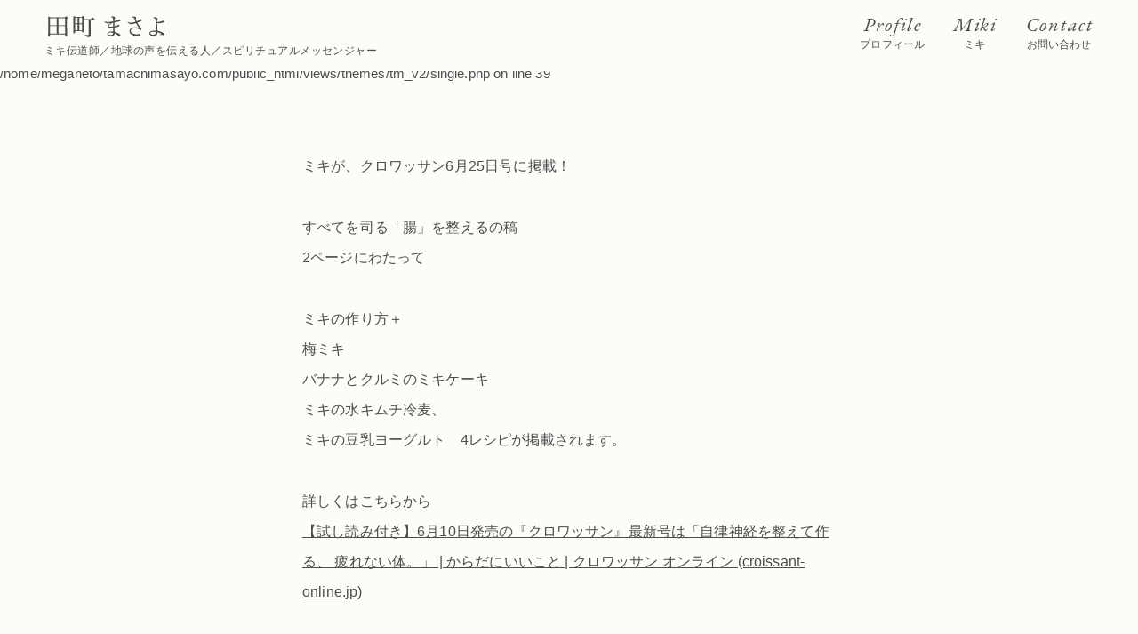

--- FILE ---
content_type: text/html; charset=UTF-8
request_url: https://tamachimasayo.com/news/153
body_size: 5947
content:
<!DOCTYPE html>
<!--[if lt IE 7 ]> <html lang="ja" class="ie6 oldie"> <![endif]--> 
<!--[if IE 7 ]>    <html lang="ja" class="ie7 oldie"> <![endif]-->
<!--[if IE 8 ]>    <html lang="ja" class="ie8 oldie"> <![endif]-->
<!--[if IE 9 ]>    <html lang="ja" class="ie9"> <![endif]-->
<!--[if (gt IE 9)|!(IE)]><!--> <html lang="ja"> <!--<![endif]-->
<head>
<!-- <meta http-equiv="x-ua-compatible" content="IE=10" ><meta http-equiv="x-ua-compatible" content="IE=EmulateIE10" > -->

<meta charset="utf-8">
<meta name="viewport" content="width=device-width">
<meta name="keywords" content="田町まさよ, tamachimasayo, 自然料理家, 自然栽培, 無農薬, 奄美大島, amami, 料理教室, マンゴー">
<meta name="author" content="田町まさよ">
<meta name="format-detection" content="telephone=no">

<!--
<link rel="apple-touch-icon" sizes="180x180" href="/assets/img/config/apple-touch-icon.png">
<link rel="icon" type="image/png" sizes="32x32" href="/assets/img/config/favicon-32x32.png">
<link rel="icon" type="image/png" sizes="16x16" href="/assets/img/config/favicon-16x16.png">
<link rel="manifest" href="/assets/img/config/site.webmanifest">
<link rel="mask-icon" href="/assets/img/config/safari-pinned-tab.svg" color="#6ca686">
<link rel="shortcut icon" href="/assets/img/config/favicon.ico">
<meta name="msapplication-config" content="/assets/img/config/browserconfig.xml">
<meta name="msapplication-TileColor" content="#6ca686">
<meta name="theme-color" content="#6ca686">
-->
<link rel="stylesheet" href="/assets/css/style.css?1769058193" type="text/css">


		<!-- All in One SEO 4.8.4.1 - aioseo.com -->
		<title>ミキがクロワッサンに掲載されます！ | 田町まさよ ＜ミキ伝道師／地球の声を伝える人／スピリチュアルメッセンジャー＞</title>
	<meta name="robots" content="max-image-preview:large" />
	<link rel="canonical" href="https://tamachimasayo.com/news/153" />
	<meta name="generator" content="All in One SEO (AIOSEO) 4.8.4.1" />
		<meta property="og:locale" content="ja_JP" />
		<meta property="og:site_name" content="田町まさよ ＜ミキ伝道師／地球の声を伝える人／スピリチュアルメッセンジャー＞ | ミキ伝道師／地球の声を伝える人／スピリチュアルメッセンジャー" />
		<meta property="og:type" content="article" />
		<meta property="og:title" content="ミキがクロワッサンに掲載されます！ | 田町まさよ ＜ミキ伝道師／地球の声を伝える人／スピリチュアルメッセンジャー＞" />
		<meta property="og:url" content="https://tamachimasayo.com/news/153" />
		<meta property="og:image" content="https://tamachimasayo.com/views/uploads/2018/10/ogp_tamachi.png" />
		<meta property="og:image:secure_url" content="https://tamachimasayo.com/views/uploads/2018/10/ogp_tamachi.png" />
		<meta property="og:image:width" content="1200" />
		<meta property="og:image:height" content="630" />
		<meta property="article:published_time" content="2021-06-09T06:53:28+00:00" />
		<meta property="article:modified_time" content="2021-06-09T06:53:56+00:00" />
		<meta name="twitter:card" content="summary" />
		<meta name="twitter:title" content="ミキがクロワッサンに掲載されます！ | 田町まさよ ＜ミキ伝道師／地球の声を伝える人／スピリチュアルメッセンジャー＞" />
		<meta name="twitter:image" content="https://tamachimasayo.com/views/uploads/2018/10/ogp_tamachi.png" />
		<script type="application/ld+json" class="aioseo-schema">
			{"@context":"https:\/\/schema.org","@graph":[{"@type":"BreadcrumbList","@id":"https:\/\/tamachimasayo.com\/news\/153#breadcrumblist","itemListElement":[{"@type":"ListItem","@id":"https:\/\/tamachimasayo.com#listItem","position":1,"name":"\u30db\u30fc\u30e0","item":"https:\/\/tamachimasayo.com","nextItem":{"@type":"ListItem","@id":"https:\/\/tamachimasayo.com\/news#listItem","name":"\u304a\u77e5\u3089\u305b"}},{"@type":"ListItem","@id":"https:\/\/tamachimasayo.com\/news#listItem","position":2,"name":"\u304a\u77e5\u3089\u305b","item":"https:\/\/tamachimasayo.com\/news","nextItem":{"@type":"ListItem","@id":"https:\/\/tamachimasayo.com\/news\/c\/media#listItem","name":"\u30e1\u30c7\u30a3\u30a2\u63b2\u8f09"},"previousItem":{"@type":"ListItem","@id":"https:\/\/tamachimasayo.com#listItem","name":"\u30db\u30fc\u30e0"}},{"@type":"ListItem","@id":"https:\/\/tamachimasayo.com\/news\/c\/media#listItem","position":3,"name":"\u30e1\u30c7\u30a3\u30a2\u63b2\u8f09","item":"https:\/\/tamachimasayo.com\/news\/c\/media","nextItem":{"@type":"ListItem","@id":"https:\/\/tamachimasayo.com\/news\/153#listItem","name":"\u30df\u30ad\u304c\u30af\u30ed\u30ef\u30c3\u30b5\u30f3\u306b\u63b2\u8f09\u3055\u308c\u307e\u3059\uff01"},"previousItem":{"@type":"ListItem","@id":"https:\/\/tamachimasayo.com\/news#listItem","name":"\u304a\u77e5\u3089\u305b"}},{"@type":"ListItem","@id":"https:\/\/tamachimasayo.com\/news\/153#listItem","position":4,"name":"\u30df\u30ad\u304c\u30af\u30ed\u30ef\u30c3\u30b5\u30f3\u306b\u63b2\u8f09\u3055\u308c\u307e\u3059\uff01","previousItem":{"@type":"ListItem","@id":"https:\/\/tamachimasayo.com\/news\/c\/media#listItem","name":"\u30e1\u30c7\u30a3\u30a2\u63b2\u8f09"}}]},{"@type":"Organization","@id":"https:\/\/tamachimasayo.com\/#organization","name":"\u7530\u753a\u307e\u3055\u3088 \uff1c\u30df\u30ad\u4f1d\u9053\u5e2b\uff0f\u5730\u7403\u306e\u58f0\u3092\u4f1d\u3048\u308b\u4eba\uff0f\u30b9\u30d4\u30ea\u30c1\u30e5\u30a2\u30eb\u30e1\u30c3\u30bb\u30f3\u30b8\u30e3\u30fc\uff1e","description":"\u30df\u30ad\u4f1d\u9053\u5e2b\uff0f\u5730\u7403\u306e\u58f0\u3092\u4f1d\u3048\u308b\u4eba\uff0f\u30b9\u30d4\u30ea\u30c1\u30e5\u30a2\u30eb\u30e1\u30c3\u30bb\u30f3\u30b8\u30e3\u30fc","url":"https:\/\/tamachimasayo.com\/"},{"@type":"WebPage","@id":"https:\/\/tamachimasayo.com\/news\/153#webpage","url":"https:\/\/tamachimasayo.com\/news\/153","name":"\u30df\u30ad\u304c\u30af\u30ed\u30ef\u30c3\u30b5\u30f3\u306b\u63b2\u8f09\u3055\u308c\u307e\u3059\uff01 | \u7530\u753a\u307e\u3055\u3088 \uff1c\u30df\u30ad\u4f1d\u9053\u5e2b\uff0f\u5730\u7403\u306e\u58f0\u3092\u4f1d\u3048\u308b\u4eba\uff0f\u30b9\u30d4\u30ea\u30c1\u30e5\u30a2\u30eb\u30e1\u30c3\u30bb\u30f3\u30b8\u30e3\u30fc\uff1e","inLanguage":"ja","isPartOf":{"@id":"https:\/\/tamachimasayo.com\/#website"},"breadcrumb":{"@id":"https:\/\/tamachimasayo.com\/news\/153#breadcrumblist"},"datePublished":"2021-06-09T15:53:28+09:00","dateModified":"2021-06-09T15:53:56+09:00"},{"@type":"WebSite","@id":"https:\/\/tamachimasayo.com\/#website","url":"https:\/\/tamachimasayo.com\/","name":"\u7530\u753a\u307e\u3055\u3088 \uff1c\u30df\u30ad\u4f1d\u9053\u5e2b\uff0f\u5730\u7403\u306e\u58f0\u3092\u4f1d\u3048\u308b\u4eba\uff0f\u30b9\u30d4\u30ea\u30c1\u30e5\u30a2\u30eb\u30e1\u30c3\u30bb\u30f3\u30b8\u30e3\u30fc\uff1e","description":"\u30df\u30ad\u4f1d\u9053\u5e2b\uff0f\u5730\u7403\u306e\u58f0\u3092\u4f1d\u3048\u308b\u4eba\uff0f\u30b9\u30d4\u30ea\u30c1\u30e5\u30a2\u30eb\u30e1\u30c3\u30bb\u30f3\u30b8\u30e3\u30fc","inLanguage":"ja","publisher":{"@id":"https:\/\/tamachimasayo.com\/#organization"}}]}
		</script>
		<!-- All in One SEO -->

<link rel='dns-prefetch' href='//s.w.org' />
		<script type="text/javascript">
			window._wpemojiSettings = {"baseUrl":"https:\/\/s.w.org\/images\/core\/emoji\/13.0.1\/72x72\/","ext":".png","svgUrl":"https:\/\/s.w.org\/images\/core\/emoji\/13.0.1\/svg\/","svgExt":".svg","source":{"concatemoji":"https:\/\/tamachimasayo.com\/sys\/wp-includes\/js\/wp-emoji-release.min.js?ver=5.7.14"}};
			!function(e,a,t){var n,r,o,i=a.createElement("canvas"),p=i.getContext&&i.getContext("2d");function s(e,t){var a=String.fromCharCode;p.clearRect(0,0,i.width,i.height),p.fillText(a.apply(this,e),0,0);e=i.toDataURL();return p.clearRect(0,0,i.width,i.height),p.fillText(a.apply(this,t),0,0),e===i.toDataURL()}function c(e){var t=a.createElement("script");t.src=e,t.defer=t.type="text/javascript",a.getElementsByTagName("head")[0].appendChild(t)}for(o=Array("flag","emoji"),t.supports={everything:!0,everythingExceptFlag:!0},r=0;r<o.length;r++)t.supports[o[r]]=function(e){if(!p||!p.fillText)return!1;switch(p.textBaseline="top",p.font="600 32px Arial",e){case"flag":return s([127987,65039,8205,9895,65039],[127987,65039,8203,9895,65039])?!1:!s([55356,56826,55356,56819],[55356,56826,8203,55356,56819])&&!s([55356,57332,56128,56423,56128,56418,56128,56421,56128,56430,56128,56423,56128,56447],[55356,57332,8203,56128,56423,8203,56128,56418,8203,56128,56421,8203,56128,56430,8203,56128,56423,8203,56128,56447]);case"emoji":return!s([55357,56424,8205,55356,57212],[55357,56424,8203,55356,57212])}return!1}(o[r]),t.supports.everything=t.supports.everything&&t.supports[o[r]],"flag"!==o[r]&&(t.supports.everythingExceptFlag=t.supports.everythingExceptFlag&&t.supports[o[r]]);t.supports.everythingExceptFlag=t.supports.everythingExceptFlag&&!t.supports.flag,t.DOMReady=!1,t.readyCallback=function(){t.DOMReady=!0},t.supports.everything||(n=function(){t.readyCallback()},a.addEventListener?(a.addEventListener("DOMContentLoaded",n,!1),e.addEventListener("load",n,!1)):(e.attachEvent("onload",n),a.attachEvent("onreadystatechange",function(){"complete"===a.readyState&&t.readyCallback()})),(n=t.source||{}).concatemoji?c(n.concatemoji):n.wpemoji&&n.twemoji&&(c(n.twemoji),c(n.wpemoji)))}(window,document,window._wpemojiSettings);
		</script>
		<style type="text/css">
img.wp-smiley,
img.emoji {
	display: inline !important;
	border: none !important;
	box-shadow: none !important;
	height: 1em !important;
	width: 1em !important;
	margin: 0 .07em !important;
	vertical-align: -0.1em !important;
	background: none !important;
	padding: 0 !important;
}
</style>
	<link rel='stylesheet' id='wp-block-library-css'  href='https://tamachimasayo.com/sys/wp-includes/css/dist/block-library/style.min.css?ver=5.7.14' type='text/css' media='all' />
<link rel='stylesheet' id='wp-pagenavi-css'  href='https://tamachimasayo.com/views/plugins/wp-pagenavi/pagenavi-css.css?ver=2.70' type='text/css' media='all' />
<link rel="https://api.w.org/" href="https://tamachimasayo.com/wp-json/" /><link rel="EditURI" type="application/rsd+xml" title="RSD" href="https://tamachimasayo.com/sys/xmlrpc.php?rsd" />
<link rel="wlwmanifest" type="application/wlwmanifest+xml" href="https://tamachimasayo.com/sys/wp-includes/wlwmanifest.xml" /> 
<meta name="generator" content="WordPress 5.7.14" />
<link rel='shortlink' href='https://tamachimasayo.com/?p=153' />
<link rel="alternate" type="application/json+oembed" href="https://tamachimasayo.com/wp-json/oembed/1.0/embed?url=https%3A%2F%2Ftamachimasayo.com%2Fnews%2F153" />
<link rel="alternate" type="text/xml+oembed" href="https://tamachimasayo.com/wp-json/oembed/1.0/embed?url=https%3A%2F%2Ftamachimasayo.com%2Fnews%2F153&#038;format=xml" />
<style type="text/css">.recentcomments a{display:inline !important;padding:0 !important;margin:0 !important;}</style>
<script src="/assets/js/lib/moment.min.js"></script>
<script src="/assets/js/lib/jquery-1.12.4.min.js"></script>
<script src="/assets/js/lib/jquery.easing1.3.js"></script>
<script src="/assets/js/lib/jquery.imgloader.min.js"></script>
<script src="/assets/js/lib/velocity.min.js"></script>
<script src="/assets/js/lib/responsive.js"></script>
<script src="/assets/js/lib/headroom.js"></script>
<script src="/assets/js/lib/jquery.kerning.js"></script>
<script src="/assets/js/lib/jquery.fancybox.min.js"></script>
<script src="/assets/js/lib/slick.min.js"></script>
<script src="/assets/js/lib/modernizr-custom.js"></script>
<script src="/assets/js/lib/jquery.matchHeight-min.js"></script>
<script src="/assets/js/lib/background-blur.min.js"></script>

<script src="/assets/js/common.js?1769058193"></script>

<!--[if lt IE 9]>
<script src="http://html5shiv.googlecode.com/svn/trunk/html5.js"></script>
<script src="http://ie7-js.googlecode.com/svn/version/2.1(beta4)/IE9.js"></script>
<script src="http://css3-mediaqueries-js.googlecode.com/svn/trunk/css3-mediaqueries.js"></script>
<![endif]-->

  <link
    href="https://fonts.googleapis.com/css2?family=Zen+Maru+Gothic:wght@500;700&display=swap"
    rel="stylesheet"
  >

<script>
  (function(i,s,o,g,r,a,m){i['GoogleAnalyticsObject']=r;i[r]=i[r]||function(){
  (i[r].q=i[r].q||[]).push(arguments)},i[r].l=1*new Date();a=s.createElement(o),
  m=s.getElementsByTagName(o)[0];a.async=1;a.src=g;m.parentNode.insertBefore(a,m)
  })(window,document,'script','//www.google-analytics.com/analytics.js','ga');
  ga('create', 'UA-67756493-1', 'auto');
  ga('send', 'pageview');
</script>
</head>

<body 
class="news-template-default single single-news postid-153 news content blog">

<div id="loadPanel">
  <div id="indicator-line"></div>
  <div id="bg-indicator"></div>
  <div id="statement">
    <div id="statement-inner">
      <div class="logo-lamp"></div>
    </div>
  </div>
</div><!-- /#loadPanel -->

<header id="site-header">
  <h1 id="logo-main">
    <a href="/" title="HOME" class="sitelogo">田町まさよ</a>
    <div class="position">ミキ伝道師／地球の声を伝える人／スピリチュアルメッセンジャー</div>
  </h1>
  <ul class="menu">
<!--     <li class="event"><a href="/event"><span class="en">Event</span><span class="jp">イベント</span></a></li><li class="news"><a href="/news"><span class="en">News</span><span class="jp">お知らせ</span></a></li> --><li class="profile"><a href="/profile"><span class="en">Profile</span><span class="jp">プロフィール</span></a></li><li class="miki"><a href="/miki"><span class="en">Miki</span><span class="jp">ミキ</span></a></li><li class="contact"><a href="mailto:&#105;&#121;&#97;&#115;&#104;&#105;&#110;&#111;&#97;&#109;&#97;&#109;&#105;&#64;&#115;&#111;&#110;&#103;&#46;&#111;&#99;&#110;&#46;&#110;&#101;&#46;&#106;&#112;&#32;"><span class="en">Contact</span><span class="jp">お問い合わせ</span></a></li>
  </ul>
</header>

<nav id="site-navi">
  <div class="content-frame">
    <div class="header">
          <a href="/" title="HOME" class="sitelogo">田町まさよ</a>
        <div class="position">ミキ伝道師／植物の声を伝える人／神様のおつかい</div>
    </div>
    <ul>
<!--
      <li class="event"><a href="/event"><span class="en">Event</span><span class="jp">イベント</span></a></li>
      <li class="news"><a href="/news"><span class="en">News</span><span class="jp">お知らせ</span></a></li>
-->
      <li class="profile"><a href="/profile"><span class="en">Profile</span><span class="jp">プロフィール</span></a></li>
      <li class="miki"><a href="/miki"><span class="en">Miki</span><span class="jp">ミキ</span></a></li>
      <li class="contact"><a href="mailto:&#105;&#121;&#97;&#115;&#104;&#105;&#110;&#111;&#97;&#109;&#97;&#109;&#105;&#64;&#115;&#111;&#110;&#103;&#46;&#111;&#99;&#110;&#46;&#110;&#101;&#46;&#106;&#112;&#32;"><span class="en">Contact</span><span class="jp">お問い合わせ</span></a></li>
    </ul>
  </div>
</nav>

<a id="navi-btn" href="#"><div class="menu-trigger"><span></span><span></span><span></span></div></a>

<br />
<b>Warning</b>:  Use of undefined constant TPL_URL - assumed 'TPL_URL' (this will throw an Error in a future version of PHP) in <b>/home/meganeto/tamachimasayo.com/public_html/views/themes/tm_v2/single.php</b> on line <b>38</b><br />
<br />
<b>Warning</b>:  Use of undefined constant TPL_URL - assumed 'TPL_URL' (this will throw an Error in a future version of PHP) in <b>/home/meganeto/tamachimasayo.com/public_html/views/themes/tm_v2/single.php</b> on line <b>39</b><br />

<article>
  <div class="content-frame _narrow">
    <div id="article-body">
      <div class="body">
        <p>ミキが、クロワッサン6月25日号に掲載！</p>
<p>すべてを司る「腸」を整えるの稿<br />
2ページにわたって</p>
<p>ミキの作り方＋<br />
梅ミキ<br />
バナナとクルミのミキケーキ<br />
ミキの水キムチ冷麦、<br />
ミキの豆乳ヨーグルト　4レシピが掲載されます。</p>
<p>詳しくはこちらから<br />
<a href="https://croissant-online.jp/health/149143/">【試し読み付き】6月10日発売の『クロワッサン』最新号は「自律神経を整えて作る、 疲れない体。」 | からだにいいこと | クロワッサン オンライン (croissant-online.jp)</a></p>
<p>ミキが、ますます広まり、<br />
必要な方々に届きますように</p>
<p>とうとがなし（奄美の感謝と祈りの言葉）</p>
<p>&nbsp;</p>
<p>&nbsp;</p>
<p><img loading="lazy" class="alignnone size-medium wp-image-154" src="https://tamachimasayo.com/views/uploads/2021/06/f23aba162fa3e973333c44bcabaf6252-20210608172951-1260x1593-237x300.jpg" alt="" srcset="https://tamachimasayo.com/views/uploads/2021/06/f23aba162fa3e973333c44bcabaf6252-20210608172951-1260x1593-237x300.jpg 237w, https://tamachimasayo.com/views/uploads/2021/06/f23aba162fa3e973333c44bcabaf6252-20210608172951-1260x1593-768x971.jpg 768w, https://tamachimasayo.com/views/uploads/2021/06/f23aba162fa3e973333c44bcabaf6252-20210608172951-1260x1593-810x1024.jpg 810w, https://tamachimasayo.com/views/uploads/2021/06/f23aba162fa3e973333c44bcabaf6252-20210608172951-1260x1593.jpg 1260w" sizes="(max-width: 237px) 100vw, 237px" /></p>
      </div>
    <!--
      	<div id="shareArea">
      		<div class="lead">Share Contents</div>
      		<ul class="sns">
      				<li class="facebook"><a href="https://www.facebook.com/sharer/sharer.php?u=https%3A%2F%2Ftamachimasayo.com%2Fnews%2F153&t=%E3%83%9F%E3%82%AD%E3%81%8C%E3%82%AF%E3%83%AD%E3%83%AF%E3%83%83%E3%82%B5%E3%83%B3%E3%81%AB%E6%8E%B2%E8%BC%89%E3%81%95%E3%82%8C%E3%81%BE%E3%81%99%EF%BC%81%EF%BD%9CBIjuu" target="_blank"><span>facebookでシェアする</span></a></li><li class="twitter"><a href="http://twitter.com/share?text=%E3%83%9F%E3%82%AD%E3%81%8C%E3%82%AF%E3%83%AD%E3%83%AF%E3%83%83%E3%82%B5%E3%83%B3%E3%81%AB%E6%8E%B2%E8%BC%89%E3%81%95%E3%82%8C%E3%81%BE%E3%81%99%EF%BC%81%EF%BD%9CBIjuu&url=https://tamachimasayo.com/news/153" target="_blank"><span>twitterでシェアする</span></a></li><li class="mail"><a href="mailto:contact@lshlshl.com" target="_blank"><span>メールでシェアする</span></a></li>
	      		</ul>
      	</div>
    -->
    	</div><!-- /#article-body -->
  	
    	<nav id="navi-pre-next" class="single">
    <div class="cursor2 next"><a href="https://tamachimasayo.com/news/173" rel="next"><span>次の記事</span></a></div><div class="cursor2 prev"><a href="https://tamachimasayo.com/news/107" rel="prev"><span>前の記事</span></a></div>    	</nav>
  </div>
</article>
	
	

<footer id="siteFooter"><p class="copyright"><small>&copy; tamachimasayo.com</small></p></footer>

<script type='text/javascript' src='https://tamachimasayo.com/sys/wp-includes/js/wp-embed.min.js?ver=5.7.14' id='wp-embed-js'></script>
</body></html>

--- FILE ---
content_type: text/css
request_url: https://tamachimasayo.com/assets/css/style.css?1769058193
body_size: 20961
content:
@charset "UTF-8";
@import url("https://fonts.googleapis.com/css?family=EB+Garamond:400i");
/* line 5, ../../../../../../../Library/Ruby/Gems/2.0.0/gems/compass-core-1.0.3/stylesheets/compass/reset/_utilities.scss */
html, body, div, span, applet, object, iframe,
h1, h2, h3, h4, h5, h6, p, blockquote, pre,
a, abbr, acronym, address, big, cite, code,
del, dfn, em, img, ins, kbd, q, s, samp,
small, strike, strong, sub, sup, tt, var,
b, u, i, center,
dl, dt, dd, ol, ul, li,
fieldset, form, label, legend,
table, caption, tbody, tfoot, thead, tr, th, td,
article, aside, canvas, details, embed,
figure, figcaption, footer, header, hgroup,
menu, nav, output, ruby, section, summary,
time, mark, audio, video {
  margin: 0;
  padding: 0;
  border: 0;
  font: inherit;
  font-size: 100%;
  vertical-align: baseline;
}

/* line 22, ../../../../../../../Library/Ruby/Gems/2.0.0/gems/compass-core-1.0.3/stylesheets/compass/reset/_utilities.scss */
html {
  line-height: 1;
}

/* line 24, ../../../../../../../Library/Ruby/Gems/2.0.0/gems/compass-core-1.0.3/stylesheets/compass/reset/_utilities.scss */
ol, ul {
  list-style: none;
}

/* line 26, ../../../../../../../Library/Ruby/Gems/2.0.0/gems/compass-core-1.0.3/stylesheets/compass/reset/_utilities.scss */
table {
  border-collapse: collapse;
  border-spacing: 0;
}

/* line 28, ../../../../../../../Library/Ruby/Gems/2.0.0/gems/compass-core-1.0.3/stylesheets/compass/reset/_utilities.scss */
caption, th, td {
  text-align: left;
  font-weight: normal;
  vertical-align: middle;
}

/* line 30, ../../../../../../../Library/Ruby/Gems/2.0.0/gems/compass-core-1.0.3/stylesheets/compass/reset/_utilities.scss */
q, blockquote {
  quotes: none;
}
/* line 103, ../../../../../../../Library/Ruby/Gems/2.0.0/gems/compass-core-1.0.3/stylesheets/compass/reset/_utilities.scss */
q:before, q:after, blockquote:before, blockquote:after {
  content: "";
  content: none;
}

/* line 32, ../../../../../../../Library/Ruby/Gems/2.0.0/gems/compass-core-1.0.3/stylesheets/compass/reset/_utilities.scss */
a img {
  border: none;
}

/* line 116, ../../../../../../../Library/Ruby/Gems/2.0.0/gems/compass-core-1.0.3/stylesheets/compass/reset/_utilities.scss */
article, aside, details, figcaption, figure, footer, header, hgroup, main, menu, nav, section, summary {
  display: block;
}

/* facebook */
/* twitter */
/* Instagram */
/* LINE */
/* Vimeo */
/* Pinterest */
/* tumblr */
/* google(red) */
@-moz-keyframes fadeOut {
  0% {
    opacity: 1;
    -moz-transform: translate(0, 0);
    transform: translate(0, 0);
  }
  99.999% {
    opacity: 0;
    -moz-transform: translate(0, 0);
    transform: translate(0, 0);
  }
  100% {
    opacity: 0;
    -moz-transform: translate(0, -20000px);
    transform: translate(0, -20000px);
  }
}
@-webkit-keyframes fadeOut {
  0% {
    opacity: 1;
    -webkit-transform: translate(0, 0);
    transform: translate(0, 0);
  }
  99.999% {
    opacity: 0;
    -webkit-transform: translate(0, 0);
    transform: translate(0, 0);
  }
  100% {
    opacity: 0;
    -webkit-transform: translate(0, -20000px);
    transform: translate(0, -20000px);
  }
}
@keyframes fadeOut {
  0% {
    opacity: 1;
    -moz-transform: translate(0, 0);
    -ms-transform: translate(0, 0);
    -webkit-transform: translate(0, 0);
    transform: translate(0, 0);
  }
  99.999% {
    opacity: 0;
    -moz-transform: translate(0, 0);
    -ms-transform: translate(0, 0);
    -webkit-transform: translate(0, 0);
    transform: translate(0, 0);
  }
  100% {
    opacity: 0;
    -moz-transform: translate(0, -20000px);
    -ms-transform: translate(0, -20000px);
    -webkit-transform: translate(0, -20000px);
    transform: translate(0, -20000px);
  }
}
@-moz-keyframes fadeIn {
  0% {
    opacity: 0;
    -moz-transform: translate(0, -20000px);
    transform: translate(0, -20000px);
  }
  .001% {
    opacity: 0;
    -moz-transform: translate(0, 0);
    transform: translate(0, 0);
  }
  100% {
    opacity: 1;
    -moz-transform: translate(0, 0);
    transform: translate(0, 0);
  }
}
@-webkit-keyframes fadeIn {
  0% {
    opacity: 0;
    -webkit-transform: translate(0, -20000px);
    transform: translate(0, -20000px);
  }
  .001% {
    opacity: 0;
    -webkit-transform: translate(0, 0);
    transform: translate(0, 0);
  }
  100% {
    opacity: 1;
    -webkit-transform: translate(0, 0);
    transform: translate(0, 0);
  }
}
@keyframes fadeIn {
  0% {
    opacity: 0;
    -moz-transform: translate(0, -20000px);
    -ms-transform: translate(0, -20000px);
    -webkit-transform: translate(0, -20000px);
    transform: translate(0, -20000px);
  }
  .001% {
    opacity: 0;
    -moz-transform: translate(0, 0);
    -ms-transform: translate(0, 0);
    -webkit-transform: translate(0, 0);
    transform: translate(0, 0);
  }
  100% {
    opacity: 1;
    -moz-transform: translate(0, 0);
    -ms-transform: translate(0, 0);
    -webkit-transform: translate(0, 0);
    transform: translate(0, 0);
  }
}
/* line 16, ../_scss/lib_scss/_mixin.scss */
.fbg {
  display: block;
  background: no-repeat center center transparent;
  -moz-background-size: cover !important;
  -o-background-size: cover !important;
  -webkit-background-size: cover !important;
  background-size: cover !important;
}
/* line 19, ../_scss/lib_scss/_mixin.scss */
.fbg._contain {
  background: no-repeat center center transparent;
  -moz-background-size: contain !important;
  -o-background-size: contain !important;
  -webkit-background-size: contain !important;
  background-size: contain !important;
}

/* line 23, ../_scss/lib_scss/_mixin.scss */
*:after {
  display: block;
  clear: both;
}

/*
 * Mixin for placeholder
 * @include placeholderColor(#00ff00);
 */
/*
http://book.scss.jp/code/c5/02.html

[sample - keyframes]
@include keyframes(headerBGAnima) {
	0% {opacity: 0;}
	50% {opacity: 1;}
	100% {}
}

*/
/*
@mixin keyframes($animaName) {
	@-webkit-keyframes $animaName {
		@content;
	}
	@-moz-keyframes $animaName {
		@content;
	}
	@-o-keyframes $animaName {
		@content;
	}
	@-ms-keyframes $animaName {
		@content;
	}
	@keyframes $animaName {
		@content;
	}
}
*/
/* UTILITY */
/* line 190, ../_scss/lib_scss/_mixin.scss */
*:after {
  display: block;
  clear: both;
}

/* = rate, padding, margin
-----------------------------------------------------------------------------*/
/* line 44, ../_scss/lib_scss/_base.scss */
body .mod_rate5 {
  width: 5% !important;
}
/* line 45, ../_scss/lib_scss/_base.scss */
body .mod_rate10 {
  width: 10% !important;
}
/* line 46, ../_scss/lib_scss/_base.scss */
body .mod_rate15 {
  width: 15% !important;
}
/* line 47, ../_scss/lib_scss/_base.scss */
body .mod_rate20 {
  width: 20% !important;
}
/* line 48, ../_scss/lib_scss/_base.scss */
body .mod_rate25 {
  width: 25% !important;
}
/* line 49, ../_scss/lib_scss/_base.scss */
body .mod_rate30 {
  width: 30% !important;
}
/* line 50, ../_scss/lib_scss/_base.scss */
body .mod_rate35 {
  width: 35% !important;
}
/* line 51, ../_scss/lib_scss/_base.scss */
body .mod_rate40 {
  width: 40% !important;
}
/* line 52, ../_scss/lib_scss/_base.scss */
body .mod_rate45 {
  width: 45% !important;
}
/* line 53, ../_scss/lib_scss/_base.scss */
body .mod_rate50 {
  width: 50% !important;
}
/* line 54, ../_scss/lib_scss/_base.scss */
body .mod_rate55 {
  width: 55% !important;
}
/* line 55, ../_scss/lib_scss/_base.scss */
body .mod_rate60 {
  width: 60% !important;
}
/* line 56, ../_scss/lib_scss/_base.scss */
body .mod_rate65 {
  width: 65% !important;
}
/* line 57, ../_scss/lib_scss/_base.scss */
body .mod_rate70 {
  width: 70% !important;
}
/* line 58, ../_scss/lib_scss/_base.scss */
body .mod_rate75 {
  width: 75% !important;
}
/* line 59, ../_scss/lib_scss/_base.scss */
body .mod_rate80 {
  width: 80% !important;
}
/* line 60, ../_scss/lib_scss/_base.scss */
body .mod_rate85 {
  width: 85% !important;
}
/* line 61, ../_scss/lib_scss/_base.scss */
body .mod_rate90 {
  width: 90% !important;
}
/* line 62, ../_scss/lib_scss/_base.scss */
body .mod_rate95 {
  width: 95% !important;
}
/* line 63, ../_scss/lib_scss/_base.scss */
body .mod_rate100 {
  width: 100% !important;
}
/* line 65, ../_scss/lib_scss/_base.scss */
body .pdb0 {
  padding-bottom: 0px !important;
}
/* line 66, ../_scss/lib_scss/_base.scss */
body .pdb5 {
  padding-bottom: 5px !important;
}
/* line 67, ../_scss/lib_scss/_base.scss */
body .pdb10 {
  padding-bottom: 10px !important;
}
/* line 68, ../_scss/lib_scss/_base.scss */
body .pdb15 {
  padding-bottom: 15px !important;
}
/* line 69, ../_scss/lib_scss/_base.scss */
body .pdb20 {
  padding-bottom: 20px !important;
}
/* line 70, ../_scss/lib_scss/_base.scss */
body .pdb25 {
  padding-bottom: 25px !important;
}
/* line 71, ../_scss/lib_scss/_base.scss */
body .pdb30 {
  padding-bottom: 30px !important;
}
/* line 72, ../_scss/lib_scss/_base.scss */
body .pdb35 {
  padding-bottom: 35px !important;
}
/* line 73, ../_scss/lib_scss/_base.scss */
body .pdb40 {
  padding-bottom: 40px !important;
}
/* line 74, ../_scss/lib_scss/_base.scss */
body .pdb45 {
  padding-bottom: 45px !important;
}
/* line 75, ../_scss/lib_scss/_base.scss */
body .pdb50 {
  padding-bottom: 50px !important;
}
/* line 76, ../_scss/lib_scss/_base.scss */
body .pdb55 {
  padding-bottom: 55px !important;
}
/* line 77, ../_scss/lib_scss/_base.scss */
body .pdb60 {
  padding-bottom: 60px !important;
}
/* line 78, ../_scss/lib_scss/_base.scss */
body .pdb65 {
  padding-bottom: 65px !important;
}
/* line 79, ../_scss/lib_scss/_base.scss */
body .pdb70 {
  padding-bottom: 70px !important;
}
/* line 80, ../_scss/lib_scss/_base.scss */
body .pdb75 {
  padding-bottom: 75px !important;
}
/* line 81, ../_scss/lib_scss/_base.scss */
body .pdb80 {
  padding-bottom: 80px !important;
}
/* line 82, ../_scss/lib_scss/_base.scss */
body .pdb85 {
  padding-bottom: 85px !important;
}
/* line 83, ../_scss/lib_scss/_base.scss */
body .pdb90 {
  padding-bottom: 90px !important;
}
/* line 84, ../_scss/lib_scss/_base.scss */
body .pdb95 {
  padding-bottom: 95px !important;
}
/* line 85, ../_scss/lib_scss/_base.scss */
body .pdb100 {
  padding-bottom: 100px !important;
}
/* line 87, ../_scss/lib_scss/_base.scss */
body .pdt0 {
  padding-top: 0px !important;
}
/* line 88, ../_scss/lib_scss/_base.scss */
body .pdt5 {
  padding-top: 5px !important;
}
/* line 89, ../_scss/lib_scss/_base.scss */
body .pdt15 {
  padding-top: 15px !important;
}
/* line 90, ../_scss/lib_scss/_base.scss */
body .pdt20 {
  padding-top: 20px;
}
/* line 91, ../_scss/lib_scss/_base.scss */
body .pdt25 {
  padding-top: 25px;
}
/* line 92, ../_scss/lib_scss/_base.scss */
body .pdt30 {
  padding-top: 30px;
}
/* line 93, ../_scss/lib_scss/_base.scss */
body .pdt35 {
  padding-top: 35px;
}
/* line 94, ../_scss/lib_scss/_base.scss */
body .pdt40 {
  padding-top: 40px !important;
}
/* line 95, ../_scss/lib_scss/_base.scss */
body .pdt45 {
  padding-top: 45px !important;
}
/* line 96, ../_scss/lib_scss/_base.scss */
body .pdt50 {
  padding-top: 50px;
}
/* line 97, ../_scss/lib_scss/_base.scss */
body .pdt55 {
  padding-top: 55px;
}
/* line 98, ../_scss/lib_scss/_base.scss */
body .pdt60 {
  padding-top: 60px;
}
/* line 99, ../_scss/lib_scss/_base.scss */
body .pdt65 {
  padding-top: 65px;
}
/* line 100, ../_scss/lib_scss/_base.scss */
body .pdt70 {
  padding-top: 70px;
}
/* line 101, ../_scss/lib_scss/_base.scss */
body .pdt75 {
  padding-top: 75px;
}
/* line 102, ../_scss/lib_scss/_base.scss */
body .pdt80 {
  padding-top: 80px;
}
/* line 103, ../_scss/lib_scss/_base.scss */
body .pdt85 {
  padding-top: 85px;
}
/* line 104, ../_scss/lib_scss/_base.scss */
body .pdt90 {
  padding-top: 90px;
}
/* line 105, ../_scss/lib_scss/_base.scss */
body .pdt95 {
  padding-top: 95px;
}
/* line 106, ../_scss/lib_scss/_base.scss */
body .pdt100 {
  padding-top: 100px;
}
/* line 108, ../_scss/lib_scss/_base.scss */
body .pdl0 {
  padding-left: 0px !important;
}
/* line 109, ../_scss/lib_scss/_base.scss */
body .pdl5 {
  padding-left: 5px !important;
}
/* line 110, ../_scss/lib_scss/_base.scss */
body .pdl10 {
  padding-left: 10px !important;
}
/* line 111, ../_scss/lib_scss/_base.scss */
body .pdl15 {
  padding-left: 15px !important;
}
/* line 112, ../_scss/lib_scss/_base.scss */
body .pdl20 {
  padding-left: 20px;
}
/* line 113, ../_scss/lib_scss/_base.scss */
body .pdl25 {
  padding-left: 25px;
}
/* line 114, ../_scss/lib_scss/_base.scss */
body .pdl30 {
  padding-left: 30px;
}
/* line 115, ../_scss/lib_scss/_base.scss */
body .pdl35 {
  padding-left: 35px;
}
/* line 116, ../_scss/lib_scss/_base.scss */
body .pdl40 {
  padding-left: 40px !important;
}
/* line 117, ../_scss/lib_scss/_base.scss */
body .pdl45 {
  padding-left: 45px !important;
}
/* line 118, ../_scss/lib_scss/_base.scss */
body .pdl50 {
  padding-left: 50px;
}
/* line 119, ../_scss/lib_scss/_base.scss */
body .pdl55 {
  padding-left: 55px;
}
/* line 120, ../_scss/lib_scss/_base.scss */
body .pdl60 {
  padding-left: 60px;
}
/* line 121, ../_scss/lib_scss/_base.scss */
body .pdl65 {
  padding-left: 65px;
}
/* line 122, ../_scss/lib_scss/_base.scss */
body .pdl70 {
  padding-left: 70px;
}
/* line 123, ../_scss/lib_scss/_base.scss */
body .pdl75 {
  padding-left: 75px;
}
/* line 124, ../_scss/lib_scss/_base.scss */
body .pdl80 {
  padding-left: 80px;
}
/* line 125, ../_scss/lib_scss/_base.scss */
body .pdl85 {
  padding-left: 85px;
}
/* line 126, ../_scss/lib_scss/_base.scss */
body .pdl90 {
  padding-left: 90px;
}
/* line 127, ../_scss/lib_scss/_base.scss */
body .pdl95 {
  padding-left: 95px;
}
/* line 128, ../_scss/lib_scss/_base.scss */
body .pdl100 {
  padding-left: 100px;
}
/* line 130, ../_scss/lib_scss/_base.scss */
body .pdr0 {
  padding-right: 0px !important;
}
/* line 131, ../_scss/lib_scss/_base.scss */
body .pdr5 {
  padding-right: 5px !important;
}
/* line 132, ../_scss/lib_scss/_base.scss */
body .pdr10 {
  padding-right: 10px !important;
}
/* line 133, ../_scss/lib_scss/_base.scss */
body .pdr15 {
  padding-right: 15px !important;
}
/* line 134, ../_scss/lib_scss/_base.scss */
body .pdr20 {
  padding-right: 20px;
}
/* line 135, ../_scss/lib_scss/_base.scss */
body .pdr25 {
  padding-right: 25px;
}
/* line 136, ../_scss/lib_scss/_base.scss */
body .pdr30 {
  padding-right: 30px;
}
/* line 137, ../_scss/lib_scss/_base.scss */
body .pdr35 {
  padding-right: 35px;
}
/* line 138, ../_scss/lib_scss/_base.scss */
body .pdr40 {
  padding-right: 40px !important;
}
/* line 139, ../_scss/lib_scss/_base.scss */
body .pdr45 {
  padding-right: 45px !important;
}
/* line 140, ../_scss/lib_scss/_base.scss */
body .pdr50 {
  padding-right: 50px;
}
/* line 141, ../_scss/lib_scss/_base.scss */
body .pdr55 {
  padding-right: 55px;
}
/* line 142, ../_scss/lib_scss/_base.scss */
body .pdr60 {
  padding-right: 60px;
}
/* line 143, ../_scss/lib_scss/_base.scss */
body .pdr65 {
  padding-right: 65px;
}
/* line 144, ../_scss/lib_scss/_base.scss */
body .pdr70 {
  padding-right: 70px;
}
/* line 145, ../_scss/lib_scss/_base.scss */
body .pdr75 {
  padding-right: 75px;
}
/* line 146, ../_scss/lib_scss/_base.scss */
body .pdr80 {
  padding-right: 80px;
}
/* line 147, ../_scss/lib_scss/_base.scss */
body .pdr85 {
  padding-right: 85px;
}
/* line 148, ../_scss/lib_scss/_base.scss */
body .pdr90 {
  padding-right: 90px;
}
/* line 149, ../_scss/lib_scss/_base.scss */
body .pdr95 {
  padding-right: 95px;
}
/* line 150, ../_scss/lib_scss/_base.scss */
body .pdr100 {
  padding-right: 100px;
}
/* line 152, ../_scss/lib_scss/_base.scss */
body .mgb0 {
  margin-bottom: 0px !important;
}
/* line 153, ../_scss/lib_scss/_base.scss */
body .mgb5 {
  margin-bottom: 5px !important;
}
/* line 154, ../_scss/lib_scss/_base.scss */
body .mgb10 {
  margin-bottom: 10px !important;
}
/* line 155, ../_scss/lib_scss/_base.scss */
body .mgb15 {
  margin-bottom: 15px !important;
}
/* line 156, ../_scss/lib_scss/_base.scss */
body .mgb20 {
  margin-bottom: 20px;
}
/* line 157, ../_scss/lib_scss/_base.scss */
body .mgb25 {
  margin-bottom: 25px;
}
/* line 158, ../_scss/lib_scss/_base.scss */
body .mgb30 {
  margin-bottom: 30px;
}
/* line 159, ../_scss/lib_scss/_base.scss */
body .mgb35 {
  margin-bottom: 35px !important;
}
/* line 160, ../_scss/lib_scss/_base.scss */
body .mgb40 {
  margin-bottom: 40px !important;
}
/* line 161, ../_scss/lib_scss/_base.scss */
body .mgb45 {
  margin-bottom: 45px !important;
}
/* line 162, ../_scss/lib_scss/_base.scss */
body .mgb50 {
  margin-bottom: 50px;
}
/* line 163, ../_scss/lib_scss/_base.scss */
body .mgb55 {
  margin-bottom: 55px;
}
/* line 164, ../_scss/lib_scss/_base.scss */
body .mgb60 {
  margin-bottom: 60px;
}
/* line 165, ../_scss/lib_scss/_base.scss */
body .mgb65 {
  margin-bottom: 65px;
}
/* line 166, ../_scss/lib_scss/_base.scss */
body .mgb70 {
  margin-bottom: 70px;
}
/* line 167, ../_scss/lib_scss/_base.scss */
body .mgb75 {
  margin-bottom: 75px;
}
/* line 168, ../_scss/lib_scss/_base.scss */
body .mgb80 {
  margin-bottom: 80px;
}
/* line 169, ../_scss/lib_scss/_base.scss */
body .mgb85 {
  margin-bottom: 85px;
}
/* line 170, ../_scss/lib_scss/_base.scss */
body .mgb90 {
  margin-bottom: 90px;
}
/* line 171, ../_scss/lib_scss/_base.scss */
body .mgb95 {
  margin-bottom: 95px;
}
/* line 172, ../_scss/lib_scss/_base.scss */
body .mgb100 {
  margin-bottom: 100px;
}
/* line 174, ../_scss/lib_scss/_base.scss */
body .mgt0 {
  margin-top: 0px !important;
}
/* line 175, ../_scss/lib_scss/_base.scss */
body .mgt5 {
  margin-top: 5px !important;
}
/* line 176, ../_scss/lib_scss/_base.scss */
body .mgt10 {
  margin-top: 10px !important;
}
/* line 177, ../_scss/lib_scss/_base.scss */
body .mgt15 {
  margin-top: 15px !important;
}
/* line 178, ../_scss/lib_scss/_base.scss */
body .mgt20 {
  margin-top: 20px;
}
/* line 179, ../_scss/lib_scss/_base.scss */
body .mgt25 {
  margin-top: 25px;
}
/* line 180, ../_scss/lib_scss/_base.scss */
body .mgt30 {
  margin-top: 30px;
}
/* line 181, ../_scss/lib_scss/_base.scss */
body .mgt35 {
  margin-top: 35px;
}
/* line 182, ../_scss/lib_scss/_base.scss */
body .mgt40 {
  margin-top: 40px !important;
}
/* line 183, ../_scss/lib_scss/_base.scss */
body .mgt45 {
  margin-top: 45px !important;
}
/* line 184, ../_scss/lib_scss/_base.scss */
body .mgt50 {
  margin-top: 50px;
}
/* line 185, ../_scss/lib_scss/_base.scss */
body .mgt55 {
  margin-top: 55px;
}
/* line 186, ../_scss/lib_scss/_base.scss */
body .mgt60 {
  margin-top: 60px;
}
/* line 187, ../_scss/lib_scss/_base.scss */
body .mgt65 {
  margin-top: 65px;
}
/* line 188, ../_scss/lib_scss/_base.scss */
body .mgt70 {
  margin-top: 70px;
}
/* line 189, ../_scss/lib_scss/_base.scss */
body .mgt75 {
  margin-top: 75px;
}
/* line 190, ../_scss/lib_scss/_base.scss */
body .mgt80 {
  margin-top: 80px;
}
/* line 191, ../_scss/lib_scss/_base.scss */
body .mgt85 {
  margin-top: 85px;
}
/* line 192, ../_scss/lib_scss/_base.scss */
body .mgt90 {
  margin-top: 90px;
}
/* line 193, ../_scss/lib_scss/_base.scss */
body .mgt95 {
  margin-top: 95px;
}
/* line 194, ../_scss/lib_scss/_base.scss */
body .mgt100 {
  margin-top: 100px;
}
/* line 196, ../_scss/lib_scss/_base.scss */
body .mgl0 {
  margin-left: 0px !important;
}
/* line 197, ../_scss/lib_scss/_base.scss */
body .mgl5 {
  margin-left: 5px !important;
}
/* line 198, ../_scss/lib_scss/_base.scss */
body .mgl10 {
  margin-left: 10px !important;
}
/* line 199, ../_scss/lib_scss/_base.scss */
body .mgl15 {
  margin-left: 15px !important;
}
/* line 200, ../_scss/lib_scss/_base.scss */
body .mgl20 {
  margin-left: 20px;
}
/* line 201, ../_scss/lib_scss/_base.scss */
body .mgl25 {
  margin-left: 25px;
}
/* line 202, ../_scss/lib_scss/_base.scss */
body .mgl30 {
  margin-left: 30px;
}
/* line 203, ../_scss/lib_scss/_base.scss */
body .mgl35 {
  margin-left: 35px;
}
/* line 204, ../_scss/lib_scss/_base.scss */
body .mgl40 {
  margin-left: 40px !important;
}
/* line 205, ../_scss/lib_scss/_base.scss */
body .mgl45 {
  margin-left: 45px !important;
}
/* line 206, ../_scss/lib_scss/_base.scss */
body .mgl50 {
  margin-left: 50px;
}
/* line 207, ../_scss/lib_scss/_base.scss */
body .mgl55 {
  margin-left: 55px;
}
/* line 208, ../_scss/lib_scss/_base.scss */
body .mgl60 {
  margin-left: 60px;
}
/* line 209, ../_scss/lib_scss/_base.scss */
body .mgl65 {
  margin-left: 65px;
}
/* line 210, ../_scss/lib_scss/_base.scss */
body .mgl70 {
  margin-left: 70px;
}
/* line 211, ../_scss/lib_scss/_base.scss */
body .mgl75 {
  margin-left: 75px;
}
/* line 212, ../_scss/lib_scss/_base.scss */
body .mgl80 {
  margin-left: 80px;
}
/* line 213, ../_scss/lib_scss/_base.scss */
body .mgl85 {
  margin-left: 85px;
}
/* line 214, ../_scss/lib_scss/_base.scss */
body .mgl90 {
  margin-left: 90px;
}
/* line 215, ../_scss/lib_scss/_base.scss */
body .mgl95 {
  margin-left: 95px;
}
/* line 216, ../_scss/lib_scss/_base.scss */
body .mgl100 {
  margin-left: 100px;
}
/* line 218, ../_scss/lib_scss/_base.scss */
body .mgr0 {
  margin-right: 0px !important;
}
/* line 219, ../_scss/lib_scss/_base.scss */
body .mgr5 {
  margin-right: 5px !important;
}
/* line 220, ../_scss/lib_scss/_base.scss */
body .mgr10 {
  margin-right: 10px !important;
}
/* line 221, ../_scss/lib_scss/_base.scss */
body .mgr15 {
  margin-right: 15px !important;
}
/* line 222, ../_scss/lib_scss/_base.scss */
body .mgr20 {
  margin-right: 20px;
}
/* line 223, ../_scss/lib_scss/_base.scss */
body .mgr25 {
  margin-right: 25px;
}
/* line 224, ../_scss/lib_scss/_base.scss */
body .mgr30 {
  margin-right: 30px;
}
/* line 225, ../_scss/lib_scss/_base.scss */
body .mgr35 {
  margin-right: 35px;
}
/* line 226, ../_scss/lib_scss/_base.scss */
body .mgr40 {
  margin-right: 40px !important;
}
/* line 227, ../_scss/lib_scss/_base.scss */
body .mgr45 {
  margin-right: 45px !important;
}
/* line 228, ../_scss/lib_scss/_base.scss */
body .mgr50 {
  margin-right: 50px;
}
/* line 229, ../_scss/lib_scss/_base.scss */
body .mgr55 {
  margin-right: 55px;
}
/* line 230, ../_scss/lib_scss/_base.scss */
body .mgr60 {
  margin-right: 60px;
}
/* line 231, ../_scss/lib_scss/_base.scss */
body .mgr65 {
  margin-right: 65px;
}
/* line 232, ../_scss/lib_scss/_base.scss */
body .mgr70 {
  margin-right: 70px;
}
/* line 233, ../_scss/lib_scss/_base.scss */
body .mgr75 {
  margin-right: 75px;
}
/* line 234, ../_scss/lib_scss/_base.scss */
body .mgr80 {
  margin-right: 80px;
}
/* line 235, ../_scss/lib_scss/_base.scss */
body .mgr85 {
  margin-right: 85px;
}
/* line 236, ../_scss/lib_scss/_base.scss */
body .mgr90 {
  margin-right: 90px;
}
/* line 237, ../_scss/lib_scss/_base.scss */
body .mgr95 {
  margin-right: 95px;
}
/* line 238, ../_scss/lib_scss/_base.scss */
body .mgr100 {
  margin-right: 100px;
}

/* = フォント設定
-----------------------------------------------------------------------------*/
/* line 271, ../_scss/lib_scss/_base.scss */
.jp {
  font-family: "游ゴシック","YuGothic",'Hiragino Kaku Gothic ProN', 'ヒラギノ角ゴ ProN W3',Meiryo, メイリオ,  'PT Sans', 'Lucida Grande', sans-serif;
}

/* line 272, ../_scss/lib_scss/_base.scss */
.en {
  font-weight: 400;
  font-family: 'EB Garamond', serif;
  letter-spacing: .08em;
}

/* line 273, ../_scss/lib_scss/_base.scss */
.sans {
  font-family: 'Open Sans', sans-serif;
}

/* line 274, ../_scss/lib_scss/_base.scss */
.serif {
  font-weight: 400;
  font-family: 'EB Garamond', serif;
  letter-spacing: .03em;
}

/* line 275, ../_scss/lib_scss/_base.scss */
.mincho {
  font-family: "游明朝", YuMincho, "ヒラギノ明朝 ProN W3", "Hiragino Mincho ProN", "HG明朝E", "ＭＳ Ｐ明朝", "ＭＳ 明朝", serif;
}

/* = フォントICON設定
---------------------------------------------------------------------*/
@font-face {
  font-family: 'icon';
  src: url("../fonts/icon.ttf?t9r5wz") format("truetype"), url("../fonts/icon.woff?t9r5wz") format("woff"), url("../fonts/icon.svg?t9r5wz#h-and") format("svg");
  font-weight: normal;
  font-style: normal;
}
/* line 292, ../_scss/lib_scss/_base.scss */
[class^="icon-"], [class*=" icon-"] {
  font-family: 'miranoshika' !important;
  speak: none;
  font-style: normal;
  font-weight: normal;
  font-variant: normal;
  text-transform: none;
  line-height: 1;
  -webkit-font-smoothing: antialiased;
  -moz-osx-font-smoothing: grayscale;
}

/* line 304, ../_scss/lib_scss/_base.scss */
.icon-cart:before {
  content: "\e800";
}

/* line 307, ../_scss/lib_scss/_base.scss */
.icon-social:before {
  content: "\e70f";
}

/* line 310, ../_scss/lib_scss/_base.scss */
.icon-mappin:before {
  content: "\e70a";
}

/* line 313, ../_scss/lib_scss/_base.scss */
.icon-line:before {
  content: "\e703";
}

/* line 316, ../_scss/lib_scss/_base.scss */
.icon-instagram:before {
  content: "\e702";
}

/* line 319, ../_scss/lib_scss/_base.scss */
.icon-twitter:before {
  content: "\e701";
}

/* line 322, ../_scss/lib_scss/_base.scss */
.icon-facebook:before {
  content: "\e700";
}

/* = SNS
-----------------------------------------------------------------------------*/
/* line 331, ../_scss/lib_scss/_base.scss */
ul.sns._label {
  position: relative;
  padding-left: 82px;
}
/* line 333, ../_scss/lib_scss/_base.scss */
ul.sns._label:before, ul.sns._label:after {
  position: absolute;
  top: 50%;
  margin-top: -7px;
  display: block;
  height: 15px;
  line-height: 15px;
  color: #8e8e8e;
}
/* line 339, ../_scss/lib_scss/_base.scss */
ul.sns._label:before {
  left: 0;
  font-family: 'icon';
  font-size: 1.4rem;
  content: "\e70f";
}
/* line 345, ../_scss/lib_scss/_base.scss */
ul.sns._label:after {
  left: 20px;
  content: 'Share';
  font-family: 'Open Sans', sans-serif;
  font-size: 1.2rem;
  letter-spacing: .03em;
}
/* line 353, ../_scss/lib_scss/_base.scss */
ul.sns li {
  display: inline-block;
  vertical-align: middle;
  width: 28px;
  margin-right: 9px;
}
/* line 359, ../_scss/lib_scss/_base.scss */
ul.sns li:last-child {
  margin-right: 0 !important;
}
/* line 360, ../_scss/lib_scss/_base.scss */
ul.sns li a {
  display: block;
  width: 28px;
  color: #4b4b4b;
}
/* line 364, ../_scss/lib_scss/_base.scss */
ul.sns li a span {
  display: none;
}
/* line 365, ../_scss/lib_scss/_base.scss */
ul.sns li a:before {
  font-family: 'icon';
  font-size: 28px;
}
/* line 369, ../_scss/lib_scss/_base.scss */
ul.sns li.facebook a:hover {
  color: #3B5998 !important;
}
/* line 370, ../_scss/lib_scss/_base.scss */
ul.sns li.facebook a:before {
  content: '\e700';
}
/* line 375, ../_scss/lib_scss/_base.scss */
ul.sns li.twitter a:hover {
  color: #55acee !important;
}
/* line 376, ../_scss/lib_scss/_base.scss */
ul.sns li.twitter a:before {
  content: '\e701';
}
/* line 381, ../_scss/lib_scss/_base.scss */
ul.sns li.instagram a:hover {
  color: #8a3ab9 !important;
}
/* line 382, ../_scss/lib_scss/_base.scss */
ul.sns li.instagram a:before {
  content: '\e702';
}
/* line 387, ../_scss/lib_scss/_base.scss */
ul.sns li.line a:hover {
  color: #00b900 !important;
}
/* line 388, ../_scss/lib_scss/_base.scss */
ul.sns li.line a:before {
  content: '\e703';
}
/* line 393, ../_scss/lib_scss/_base.scss */
ul.sns li.mappin a:hover {
  color: #db3236 !important;
}
/* line 394, ../_scss/lib_scss/_base.scss */
ul.sns li.mappin a:before {
  content: '\e70a';
}
/* line 399, ../_scss/lib_scss/_base.scss */
ul.sns._color li.facebook a {
  color: #3B5998;
}
/* line 402, ../_scss/lib_scss/_base.scss */
ul.sns._color li.twitter a {
  color: #55acee;
}

/* = Normalize
-----------------------------------------------------------------------------*/
/* line 413, ../_scss/lib_scss/_base.scss */
html, body {
  margin: 0;
  padding: 0;
  background-color: #fcfcf9;
  font-family: "游ゴシック","YuGothic",'Hiragino Kaku Gothic ProN', 'ヒラギノ角ゴ ProN W3',Meiryo, メイリオ,  'PT Sans', 'Lucida Grande', sans-serif;
  font-size: 62.5%;
}

/* line 419, ../_scss/lib_scss/_base.scss */
html {
  -ms-text-size-adjust: 100%;
  -webkit-text-size-adjust: 100%;
}

/* line 423, ../_scss/lib_scss/_base.scss */
body {
  position: relative;
  margin: 0;
  font-size: 1.5rem;
  line-height: 1;
  letter-spacing: .01em;
  color: #4d4d4d;
  text-rendering: optimizeLegibility;
  -webkit-font-smoothing: antialiased;
}
@media screen and (max-width: 640px) {
  /* line 423, ../_scss/lib_scss/_base.scss */
  body {
    font-size: 1.4rem;
  }
}

/* line 437, ../_scss/lib_scss/_base.scss */
* + html body {
  font-family: "游ゴシック","YuGothic",'Hiragino Kaku Gothic ProN', 'ヒラギノ角ゴ ProN W3',Meiryo, メイリオ,  'PT Sans', 'Lucida Grande', sans-serif;
}

/* line 438, ../_scss/lib_scss/_base.scss */
* + html body .en {
  font-size: 100%;
  letter-spacing: 0;
}

/* line 441, ../_scss/lib_scss/_base.scss */
figure img {
  width: 100%;
  height: auto;
}

/* line 442, ../_scss/lib_scss/_base.scss */
strong, .strong, .bold {
  font-weight: bold;
}

/* line 444, ../_scss/lib_scss/_base.scss */
.display-pc {
  display: block;
}
@media screen and (max-width: 640px) {
  /* line 444, ../_scss/lib_scss/_base.scss */
  .display-pc {
    display: none !important;
  }
}

/* line 448, ../_scss/lib_scss/_base.scss */
.display-sp {
  display: none !important;
}
@media screen and (max-width: 640px) {
  /* line 448, ../_scss/lib_scss/_base.scss */
  .display-sp {
    display: block !important;
  }
}

@media screen and (min-width: 641px) {
  /* line 452, ../_scss/lib_scss/_base.scss */
  .hide-pc {
    display: none !important;
  }
}

@media screen and (max-width: 640px) {
  /* line 455, ../_scss/lib_scss/_base.scss */
  .hide-sp {
    display: none !important;
  }
}

@media screen and (max-width: 640px) {
  /* line 458, ../_scss/lib_scss/_base.scss */
  br.pc {
    display: none;
  }
}

/* line 461, ../_scss/lib_scss/_base.scss */
br.sp {
  display: none;
}
@media screen and (max-width: 640px) {
  /* line 461, ../_scss/lib_scss/_base.scss */
  br.sp {
    display: block;
  }
}

/* line 467, ../_scss/lib_scss/_base.scss */
.tx-l {
  text-align: left;
}

/* line 467, ../_scss/lib_scss/_base.scss */
.tx-c {
  text-align: center;
}

/* line 467, ../_scss/lib_scss/_base.scss */
.tx-r {
  text-align: right;
}

/* line 468, ../_scss/lib_scss/_base.scss */
.tx-t {
  vertical-align: top;
}

/* line 468, ../_scss/lib_scss/_base.scss */
.tx-m {
  vertical-align: middle;
}

/* line 468, ../_scss/lib_scss/_base.scss */
.tx-b {
  vertical-align: bottom;
}

/* line 28, ../_scss/lib_scss/_mixin.scss */
.fl-wrapper:after {
  content: "";
}

/* line 472, ../_scss/lib_scss/_base.scss */
.fl-l {
  float: left;
}

/* line 472, ../_scss/lib_scss/_base.scss */
.fl-r {
  float: right;
}

/* line 28, ../_scss/lib_scss/_mixin.scss */
.fl-wrapper:after {
  content: "";
}
@media screen and (max-width: 640px) {
  /* line 477, ../_scss/lib_scss/_base.scss */
  .fl-wrapper .fl-l, .fl-wrapper .fl-r {
    width: 100% !important;
    float: none !important;
  }
}

/* line 28, ../_scss/lib_scss/_mixin.scss */
.wrapper:after {
  content: "";
}
/* line 484, ../_scss/lib_scss/_base.scss */
.wrapper._table .fl-l, .wrapper._table .fl-r {
  float: none;
}

/* line 490, ../_scss/lib_scss/_base.scss */
.tbl-frame {
  display: table;
  width: 100%;
}
/* line 492, ../_scss/lib_scss/_base.scss */
.tbl-frame .tbl-cell {
  display: table-cell;
}
/* line 494, ../_scss/lib_scss/_base.scss */
.tbl-frame._middle .tbl-cell {
  vertical-align: middle;
}
@media screen and (max-width: 640px) {
  /* line 496, ../_scss/lib_scss/_base.scss */
  .tbl-frame._only-pc {
    display: block;
  }
  /* line 500, ../_scss/lib_scss/_base.scss */
  .tbl-frame._only-pc .tbl-cell {
    display: block;
  }
}

/* line 506, ../_scss/lib_scss/_base.scss */
*,
*:before,
*:after {
  -moz-box-sizing: border-box;
  -webkit-box-sizing: border-box;
  box-sizing: border-box;
}

/* line 511, ../_scss/lib_scss/_base.scss */
article, aside, details, figcaption, figure,
footer, header, hgroup, menu, nav, section {
  display: block;
  margin: 0;
  padding: 0;
}

/* line 514, ../_scss/lib_scss/_base.scss */
h1, h2, h3, h4, h5, h6 {
  text-rendering: optimizeLegibility;
}

/* line 515, ../_scss/lib_scss/_base.scss */
strong {
  font-weight: bold;
}

/* line 516, ../_scss/lib_scss/_base.scss */
a {
  color: #4d4d4d;
}

/* line 517, ../_scss/lib_scss/_base.scss */
strong {
  font-weight: bold;
}

/* line 518, ../_scss/lib_scss/_base.scss */
.underline {
  text-decoration: underline;
}

/* line 520, ../_scss/lib_scss/_base.scss */
figure img, div.photo img {
  display: block;
  width: 100%;
}

/* line 521, ../_scss/lib_scss/_base.scss */
.transparent {
  filter: progid:DXImageTransform.Microsoft.Alpha(Opacity=0);
  opacity: 0;
}

/* line 523, ../_scss/lib_scss/_base.scss */
.lh1_5 {
  line-height: 1.5 !important;
}

/* line 524, ../_scss/lib_scss/_base.scss */
.lh2 {
  line-height: 2 !important;
}

/* line 525, ../_scss/lib_scss/_base.scss */
.bg_gray {
  background-color: #E8E8E8;
}

/* line 526, ../_scss/lib_scss/_base.scss */
.bg_gray2 {
  background-color: #F7F7F7;
}

/* line 527, ../_scss/lib_scss/_base.scss */
.bg_beige {
  background-color: #f5f5ef;
}

/* line 529, ../_scss/lib_scss/_base.scss */
.col_red {
  color: #ff5151;
}

/* line 531, ../_scss/lib_scss/_base.scss */
.table {
  display: table;
  width: 100%;
}

/* = [Column]
---------------------------------------------------------------------*/
/* line 536, ../_scss/lib_scss/_base.scss */
.column {
  /* = Responsive (~480)
  -------------------------------------------------------------*/
}
/* line 28, ../_scss/lib_scss/_mixin.scss */
.column:after {
  content: "";
}
/* line 539, ../_scss/lib_scss/_base.scss */
.column.column2 > li {
  float: left;
  width: 48%;
}
/* line 542, ../_scss/lib_scss/_base.scss */
.column.column2 > li:nth-child(2n) {
  float: right;
}
/* line 546, ../_scss/lib_scss/_base.scss */
.column.column3 > li {
  float: left;
  width: 31%;
  margin-right: 3.5%;
}
/* line 550, ../_scss/lib_scss/_base.scss */
.column.column3 > li:nth-child(3n) {
  margin-right: 0;
}
/* line 554, ../_scss/lib_scss/_base.scss */
.column.column4 > li {
  float: left;
  width: 22%;
  margin-right: 4%;
  margin-bottom: 4%;
}
/* line 558, ../_scss/lib_scss/_base.scss */
.column.column4 > li:nth-child(4n) {
  margin-right: 0;
}
@media screen and (max-width: 640px) {
  /* line 536, ../_scss/lib_scss/_base.scss */
  .column {
    float: none !important;
  }
  /* line 566, ../_scss/lib_scss/_base.scss */
  .column li {
    width: 100% !important;
    float: none !important;
  }
  /* line 572, ../_scss/lib_scss/_base.scss */
  .column.column2 li:nth-child(2n) {
    float: none;
  }
  /* line 576, ../_scss/lib_scss/_base.scss */
  .column.column3 li {
    margin-right: 0;
    margin-bottom: 0;
  }
  /* line 581, ../_scss/lib_scss/_base.scss */
  .column._sp-double > li {
    float: left !important;
    width: 48% !important;
    margin-right: 0 !important;
  }
  /* line 584, ../_scss/lib_scss/_base.scss */
  .column._sp-double > li:nth-child(2n) {
    float: right !important;
  }
}

/* = [Frame-module]
---------------------------------------------------------------------*/
/* line 594, ../_scss/lib_scss/_base.scss */
.content-frame {
  margin-left: auto;
  margin-right: auto;
  padding-left: 50px;
  padding-right: 50px;
  max-width: 950px;
}
/* line 598, ../_scss/lib_scss/_base.scss */
.content-frame._wide {
  max-width: 1150px;
}
/* line 599, ../_scss/lib_scss/_base.scss */
.content-frame._wide2 {
  max-width: 1300px;
}
/* line 600, ../_scss/lib_scss/_base.scss */
.content-frame._narrow {
  max-width: 600px;
  padding-left: 0;
  padding-right: 0;
}
@media only screen and (max-width: 1000px) {
  /* line 594, ../_scss/lib_scss/_base.scss */
  .content-frame {
    padding-left: 30px;
    padding-right: 30px;
  }
}
@media only screen and (max-width: 640px) {
  /* line 594, ../_scss/lib_scss/_base.scss */
  .content-frame {
    width: 100% !important;
    padding-left: 20px !important;
    padding-right: 20px !important;
  }
}

/* line 617, ../_scss/lib_scss/_base.scss */
.content-frame-box {
  margin-left: auto;
  margin-right: auto;
  max-width: 820px;
  width: 820px;
  background-color: #fff;
  padding: 50px;
}
@media only screen and (max-width: 640px) {
  /* line 617, ../_scss/lib_scss/_base.scss */
  .content-frame-box {
    padding-left: 20px;
    padding-right: 20px;
    width: 100%;
  }
  /* line 628, ../_scss/lib_scss/_base.scss */
  .content-frame-box._pdb1 {
    padding-bottom: 1px;
  }
}

/*
 * simplyScroll 2 - a scroll-tastic jQuery plugin
 *
 * http://logicbox.net/jquery/simplyscroll
 *
 * Copyright (c) 2009-2012 Will Kelly - http://logicbox.net
 *
 * Dual licensed under the MIT and GPL licenses.
 *
 * Last revised: 31/01/2012
 *
 */
/* Default/Master classes 

Example markup format (for horizontal scroller)
Note all DIVs are generated and should not be hard-coded

<div class="your-custom-class simply-scroll-container">
	<div class="simply-scroll-btn simply-scroll-btn-left"></div>
	<div class="simply-scroll-btn simply-scroll-btn-right"></div>
	<div class="simply-scroll-clip">
		<ul class="simply-scroll-list">
			<li>...</li>
			...
		</ul>
	</div>
</div>
*/
/* line 30, ../_scss/lib_scss/_plugin.scss */
.simply-scroll-container {
  /* Container DIV - automatically generated */
  position: relative;
}

/* line 34, ../_scss/lib_scss/_plugin.scss */
.simply-scroll-clip {
  /* Clip DIV - automatically generated */
  position: relative;
  overflow: hidden;
}

/* line 39, ../_scss/lib_scss/_plugin.scss */
.simply-scroll-list {
  /* UL/OL/DIV - the element that simplyScroll is inited on */
  overflow: hidden;
  margin: 0;
  padding: 0;
  list-style: none;
}
/* line 44, ../_scss/lib_scss/_plugin.scss */
.simply-scroll-list li {
  padding: 0;
  margin: 0;
  list-style: none;
}
/* line 47, ../_scss/lib_scss/_plugin.scss */
.simply-scroll-list li img {
  border: none;
  display: block;
}

/* line 52, ../_scss/lib_scss/_plugin.scss */
.simply-scroll-btn {
  position: absolute;
  background-image: url(buttons.png);
  width: 42px;
  height: 44px;
  z-index: 3;
  cursor: pointer;
}

/* line 61, ../_scss/lib_scss/_plugin.scss */
.simply-scroll-btn-left {
  left: 6px;
  bottom: 6px;
  background-position: 0 -44px;
}

/* line 66, ../_scss/lib_scss/_plugin.scss */
.simply-scroll-btn-left.disabled {
  background-position: 0 0 !important;
}

/* line 69, ../_scss/lib_scss/_plugin.scss */
.simply-scroll-btn-left:hover, .simply-scroll-btn-left:focus {
  background-position: 0 -88px;
}

/* line 73, ../_scss/lib_scss/_plugin.scss */
.simply-scroll-btn-right {
  right: 6px;
  bottom: 6px;
  background-position: -84px -44px;
}

/* line 78, ../_scss/lib_scss/_plugin.scss */
.simply-scroll-btn-right.disabled {
  background-position: -84px 0 !important;
}

/* line 81, ../_scss/lib_scss/_plugin.scss */
.simply-scroll-btn-right:hover, .simply-scroll-btn-right:focus {
  background-position: -84px -88px;
}

/* line 85, ../_scss/lib_scss/_plugin.scss */
.simply-scroll-btn-up {
  right: 6px;
  top: 6px;
  background-position: -126px -44px;
}

/* line 90, ../_scss/lib_scss/_plugin.scss */
.simply-scroll-btn-up.disabled {
  background-position: -126px 0 !important;
}

/* line 93, ../_scss/lib_scss/_plugin.scss */
.simply-scroll-btn-up:hover, .simply-scroll-btn-up:focus {
  background-position: -126px -88px;
}

/* line 97, ../_scss/lib_scss/_plugin.scss */
.simply-scroll-btn-down {
  right: 6px;
  bottom: 6px;
  background-position: -42px -44px;
}

/* line 102, ../_scss/lib_scss/_plugin.scss */
.simply-scroll-btn-down.disabled {
  background-position: -42px 0 !important;
}

/* line 105, ../_scss/lib_scss/_plugin.scss */
.simply-scroll-btn-down:hover, .simply-scroll-btn-down:focus {
  background-position: -42px -88px;
}

/* line 109, ../_scss/lib_scss/_plugin.scss */
.simply-scroll-btn-pause {
  right: 6px;
  bottom: 6px;
  background-position: -168px -44px;
}

/* line 114, ../_scss/lib_scss/_plugin.scss */
.simply-scroll-btn-pause:hover, .simply-scroll-btn-pause:focus {
  background-position: -168px -88px;
}

/* line 118, ../_scss/lib_scss/_plugin.scss */
.simply-scroll-btn-pause.active {
  background-position: -84px -44px;
}

/* line 121, ../_scss/lib_scss/_plugin.scss */
.simply-scroll-btn-pause.active:hover, .simply-scroll-btn-pause.active:focus {
  background-position: -84px -88px;
}

/* Custom class modifications - override classees
.simply-scroll is default
*/
/* line 129, ../_scss/lib_scss/_plugin.scss */
.simply-scroll {
  /* Customisable base class for style override DIV */
  width: 100%;
  height: 333px;
  margin-bottom: 0;
}
/* line 132, ../_scss/lib_scss/_plugin.scss */
.simply-scroll .simply-scroll-clip {
  width: 100%;
  height: 333px;
}
/* line 134, ../_scss/lib_scss/_plugin.scss */
.simply-scroll .simply-scroll-list li {
  float: left;
  width: 444px;
  height: 333px;
}

/* Vertical scroller example */
/* line 169, ../_scss/lib_scss/_plugin.scss */
.vert {
  /* wider than clip to position buttons to side */
  width: 340px;
  height: 400px;
  margin-bottom: 1.5em;
}

/* line 175, ../_scss/lib_scss/_plugin.scss */
.vert .simply-scroll-clip {
  width: 290px;
  height: 400px;
}

/* line 182, ../_scss/lib_scss/_plugin.scss */
.vert .simply-scroll-list li {
  width: 290px;
  height: 200px;
}

/* line 190, ../_scss/lib_scss/_plugin.scss */
.vert .simply-scroll-btn-up {
  /* modified btn pos */
  right: 0;
  top: 0;
}

/* line 197, ../_scss/lib_scss/_plugin.scss */
.vert .simply-scroll-btn-down {
  /* modified btn pos */
  right: 0;
  top: 52px;
}

/* NOTE left-right classes wouldn't be needed on vertical scroller */
/**
 * slick - slick.scss & slick-theme.scss
 * http://kenwheeler.github.io/slick/
 */
/* line 213, ../_scss/lib_scss/_plugin.scss */
.slick-slider {
  position: relative;
  display: block;
  box-sizing: border-box;
  -moz-box-sizing: border-box;
  -webkit-touch-callout: none;
  -webkit-user-select: none;
  -khtml-user-select: none;
  -moz-user-select: none;
  -ms-user-select: none;
  user-select: none;
  -ms-touch-action: pan-y;
  touch-action: pan-y;
  -webkit-tap-highlight-color: transparent;
}

/* line 228, ../_scss/lib_scss/_plugin.scss */
.slick-list {
  position: relative;
  overflow: hidden;
  display: block;
  margin: 0;
  padding: 0;
}
/* line 235, ../_scss/lib_scss/_plugin.scss */
.slick-list:focus {
  outline: none;
}
/* line 236, ../_scss/lib_scss/_plugin.scss */
.slick-list.dragging {
  cursor: pointer;
  cursor: hand;
}

/* line 241, ../_scss/lib_scss/_plugin.scss */
.slick-slider .slick-track,
.slick-slider .slick-list {
  -webkit-transform: translate3d(0, 0, 0);
  -moz-transform: translate3d(0, 0, 0);
  -ms-transform: translate3d(0, 0, 0);
  -o-transform: translate3d(0, 0, 0);
  transform: translate3d(0, 0, 0);
}

/* line 250, ../_scss/lib_scss/_plugin.scss */
.slick-track {
  position: relative;
  left: 0;
  top: 0;
  display: block;
}
/* line 256, ../_scss/lib_scss/_plugin.scss */
.slick-track:before, .slick-track:after {
  content: "";
  display: table;
}
/* line 259, ../_scss/lib_scss/_plugin.scss */
.slick-track:after {
  clear: both;
}
/* line 261, ../_scss/lib_scss/_plugin.scss */
.slick-loading .slick-track {
  visibility: hidden;
}

/* line 263, ../_scss/lib_scss/_plugin.scss */
.slick-slide {
  float: left;
  height: 100%;
  min-height: 1px;
  display: none;
}
/* line 267, ../_scss/lib_scss/_plugin.scss */
[dir="rtl"] .slick-slide {
  float: right;
}
/* line 270, ../_scss/lib_scss/_plugin.scss */
.slick-slide img {
  display: block;
}
/* line 271, ../_scss/lib_scss/_plugin.scss */
.slick-slide.slick-loading img {
  display: none;
}
/* line 275, ../_scss/lib_scss/_plugin.scss */
.slick-slide.dragging img {
  pointer-events: none;
}
/* line 277, ../_scss/lib_scss/_plugin.scss */
.slick-initialized .slick-slide {
  display: block;
}
/* line 278, ../_scss/lib_scss/_plugin.scss */
.slick-loading .slick-slide {
  visibility: hidden;
}
/* line 279, ../_scss/lib_scss/_plugin.scss */
.slick-vertical .slick-slide {
  display: block;
  height: auto;
  border: 1px solid transparent;
}

/* line 285, ../_scss/lib_scss/_plugin.scss */
.slick-arrow.slick-hidden {
  display: none;
}

/* Slider */
/* line 331, ../_scss/lib_scss/_plugin.scss */
.slick-loading .slick-list {
  background: #fff url("../img/plugin/slick/ajax-loader.gif") center center no-repeat;
}

/* Icons */
@font-face {
  font-family: "slick";
  src: url("../font/slick.eot");
  src: url("../font/slick.eot?#iefix") format("embedded-opentype"), url("../font/slick.woff") format("woff"), url("../font/slick.ttf") format("truetype"), url("../font/slick.svg#slick") format("svg");
  font-weight: normal;
  font-style: normal;
}
/* Arrows */
/* line 350, ../_scss/lib_scss/_plugin.scss */
.slick-arrow {
  display: block;
  position: absolute;
  z-index: 10000;
  top: 14px;
  width: 36px;
  height: 50px;
  cursor: pointer;
  background: transparent;
  color: transparent;
  border: none;
  outline: none;
  /* = Responsive (~480)
  -------------------------------------------------------------*/
}
/* line 355, ../_scss/lib_scss/_plugin.scss */
.slick-arrow._middle {
  top: 50%;
  margin-top: -30px;
}
/* line 362, ../_scss/lib_scss/_plugin.scss */
.slick-arrow:hover, .slick-arrow:focus {
  outline: none;
  background: transparent;
  color: transparent;
  -webkit-transition: 0.3s ease-out;
  -moz-transition: 0.3s ease-out;
  -ms-transition: 0.3s ease-out;
  -o-transition: 0.3s ease-out;
  transition: 0.3s ease-out;
}
/* line 368, ../_scss/lib_scss/_plugin.scss */
.slick-arrow.slick-disabled:before, .slick-arrow.slick-disabled:after {
  opacity: 0.25;
}
/* line 372, ../_scss/lib_scss/_plugin.scss */
.slick-arrow:before, .slick-arrow:after {
  -webkit-transition: 0.2s ease-out;
  -moz-transition: 0.2s ease-out;
  -ms-transition: 0.2s ease-out;
  -o-transition: 0.2s ease-out;
  transition: 0.2s ease-out;
  display: inline-block;
  content: '';
  position: absolute;
  top: 0;
  width: 32px;
  height: 3px;
  background-color: #4d4d4d;
}
@media screen and (max-width: 480px) {
  /* line 350, ../_scss/lib_scss/_plugin.scss */
  .slick-arrow {
    width: 24px;
    height: 46px;
    margin-top: -23px;
  }
  /* line 387, ../_scss/lib_scss/_plugin.scss */
  .slick-arrow._middle {
    margin-top: -23px;
  }
  /* line 388, ../_scss/lib_scss/_plugin.scss */
  .slick-arrow:before, .slick-arrow:after {
    top: 14px;
    width: 24px;
    height: 2px;
    background-color: #fff;
    content: '';
  }
}

/* line 397, ../_scss/lib_scss/_plugin.scss */
.slick-prev {
  left: 20px;
  /* = Responsive (~480)
  -------------------------------------------------------------*/
}
/* line 399, ../_scss/lib_scss/_plugin.scss */
.slick-prev:before, .slick-prev:after {
  left: -3px;
}
/* line 402, ../_scss/lib_scss/_plugin.scss */
.slick-prev:before {
  -moz-transform: translateY(0px) rotate(-40deg);
  -ms-transform: translateY(0px) rotate(-40deg);
  -webkit-transform: translateY(0px) rotate(-40deg);
  transform: translateY(0px) rotate(-40deg);
}
/* line 403, ../_scss/lib_scss/_plugin.scss */
.slick-prev:after {
  -moz-transform: translateY(19px) rotate(40deg);
  -ms-transform: translateY(19px) rotate(40deg);
  -webkit-transform: translateY(19px) rotate(40deg);
  transform: translateY(19px) rotate(40deg);
}
/* line 405, ../_scss/lib_scss/_plugin.scss */
.slick-prev:hover:before, .slick-prev:hover:after {
  left: -8px;
}
@media screen and (max-width: 480px) {
  /* line 397, ../_scss/lib_scss/_plugin.scss */
  .slick-prev {
    left: 14px;
  }
  /* line 412, ../_scss/lib_scss/_plugin.scss */
  .slick-prev:before, .slick-prev:after {
    left: -3px;
  }
  /* line 413, ../_scss/lib_scss/_plugin.scss */
  .slick-prev:before {
    -moz-transform: translateY(0px) rotate(-40deg);
    -ms-transform: translateY(0px) rotate(-40deg);
    -webkit-transform: translateY(0px) rotate(-40deg);
    transform: translateY(0px) rotate(-40deg);
  }
  /* line 414, ../_scss/lib_scss/_plugin.scss */
  .slick-prev:after {
    -moz-transform: translateY(15px) rotate(40deg);
    -ms-transform: translateY(15px) rotate(40deg);
    -webkit-transform: translateY(15px) rotate(40deg);
    transform: translateY(15px) rotate(40deg);
  }
  /* line 416, ../_scss/lib_scss/_plugin.scss */
  .slick-prev:hover:before, .slick-prev:hover:after {
    left: -8px;
  }
}

/* line 420, ../_scss/lib_scss/_plugin.scss */
.slick-next {
  right: 20px;
  /* = Responsive (~480)
  -------------------------------------------------------------*/
}
/* line 422, ../_scss/lib_scss/_plugin.scss */
.slick-next:before, .slick-next:after {
  right: -3px;
}
/* line 423, ../_scss/lib_scss/_plugin.scss */
.slick-next:before {
  -moz-transform: translateY(0px) rotate(40deg);
  -ms-transform: translateY(0px) rotate(40deg);
  -webkit-transform: translateY(0px) rotate(40deg);
  transform: translateY(0px) rotate(40deg);
}
/* line 424, ../_scss/lib_scss/_plugin.scss */
.slick-next:after {
  -moz-transform: translateY(19px) rotate(-40deg);
  -ms-transform: translateY(19px) rotate(-40deg);
  -webkit-transform: translateY(19px) rotate(-40deg);
  transform: translateY(19px) rotate(-40deg);
}
/* line 426, ../_scss/lib_scss/_plugin.scss */
.slick-next:hover:before, .slick-next:hover:after {
  right: -8px;
}
@media screen and (max-width: 480px) {
  /* line 420, ../_scss/lib_scss/_plugin.scss */
  .slick-next {
    right: 14px;
  }
  /* line 433, ../_scss/lib_scss/_plugin.scss */
  .slick-next:before, .slick-next:after {
    right: -3px;
  }
  /* line 434, ../_scss/lib_scss/_plugin.scss */
  .slick-next:before {
    -moz-transform: translateY(0px) rotate(40deg);
    -ms-transform: translateY(0px) rotate(40deg);
    -webkit-transform: translateY(0px) rotate(40deg);
    transform: translateY(0px) rotate(40deg);
  }
  /* line 435, ../_scss/lib_scss/_plugin.scss */
  .slick-next:after {
    -moz-transform: translateY(15px) rotate(-40deg);
    -ms-transform: translateY(15px) rotate(-40deg);
    -webkit-transform: translateY(15px) rotate(-40deg);
    transform: translateY(15px) rotate(-40deg);
  }
  /* line 437, ../_scss/lib_scss/_plugin.scss */
  .slick-next:hover:before, .slick-next:hover:after {
    right: -8px;
  }
}

/* Dots */
/* line 449, ../_scss/lib_scss/_plugin.scss */
.slick-dots {
  display: block;
  position: absolute;
  bottom: 0;
  list-style: none;
  text-align: center;
  padding: 0;
  width: 100%;
}
/* line 456, ../_scss/lib_scss/_plugin.scss */
.slick-dots li {
  position: relative;
  display: inline-block;
  width: 38px;
  height: 7px;
  margin-right: 10px;
  padding: 0;
  cursor: pointer;
  text-align: center;
}
/* line 463, ../_scss/lib_scss/_plugin.scss */
.slick-dots li:last-child {
  margin-right: 0 !important;
}
/* line 467, ../_scss/lib_scss/_plugin.scss */
.slick-dots li button {
  display: inline-block;
  border: 0;
  padding: 0;
  margin: 0;
  background-color: #d2d2d2;
  width: 38px;
  height: 7px;
  line-height: 7px;
  outline: none;
  font-size: 0;
  color: transparent;
  cursor: pointer;
  -webkit-transition: 0.45s ease;
  -moz-transition: 0.45s ease;
  -ms-transition: 0.45s ease;
  -o-transition: 0.45s ease;
  transition: 0.45s ease;
}
/* line 480, ../_scss/lib_scss/_plugin.scss */
.slick-dots li:hover button, .slick-dots li:focus button {
  background-color: #6ca686;
}
/* line 482, ../_scss/lib_scss/_plugin.scss */
.slick-dots li.slick-active {
  cursor: default;
}
/* line 484, ../_scss/lib_scss/_plugin.scss */
.slick-dots li.slick-active button {
  cursor: default;
  background-color: #6ca686;
}
/* line 488, ../_scss/lib_scss/_plugin.scss */
.slick-dots._line {
  position: static;
  display: table;
  width: 100%;
  height: 23px;
}
/* line 491, ../_scss/lib_scss/_plugin.scss */
.slick-dots._line > li {
  display: table-cell;
  width: auto;
  height: 23px;
  margin-right: 0;
}
/* line 496, ../_scss/lib_scss/_plugin.scss */
.slick-dots._line > li button {
  width: 100%;
  height: 3px;
}
/* line 503, ../_scss/lib_scss/_plugin.scss */
.slick-dots._maru li {
  width: 14px;
  height: 14px;
  line-height: 14px;
  margin-right: 18px;
}
/* line 507, ../_scss/lib_scss/_plugin.scss */
.slick-dots._maru li button {
  width: 14px;
  height: 14px;
  line-height: 14px;
  -moz-border-radius: 50%;
  -webkit-border-radius: 50%;
  border-radius: 50%;
}
/* line 510, ../_scss/lib_scss/_plugin.scss */
.slick-dots._maru li button:hover {
  -moz-transform: scale(1.15, 1.15);
  -ms-transform: scale(1.15, 1.15);
  -webkit-transform: scale(1.15, 1.15);
  transform: scale(1.15, 1.15);
}
/* line 514, ../_scss/lib_scss/_plugin.scss */
.slick-dots._maru li.slick-active button:hover {
  -moz-transform: scale(1, 1);
  -ms-transform: scale(1, 1);
  -webkit-transform: scale(1, 1);
  transform: scale(1, 1);
}

/*
	! fancyBox v3.2.5 fancyapps.com | fancyapps.com/fancybox/#license
*/
/* line 530, ../_scss/lib_scss/_plugin.scss */
body.fancybox-active {
  overflow: hidden;
}

/* line 530, ../_scss/lib_scss/_plugin.scss */
body.fancybox-iosfix {
  position: fixed;
  left: 0;
  right: 0;
}

/* line 530, ../_scss/lib_scss/_plugin.scss */
.fancybox-is-hidden {
  position: absolute;
  top: -9999px;
  left: -9999px;
  visibility: hidden;
}

/* line 530, ../_scss/lib_scss/_plugin.scss */
.fancybox-container {
  position: fixed;
  top: 0;
  left: 0;
  width: 100%;
  height: 100%;
  z-index: 99992;
  -webkit-tap-highlight-color: transparent;
  -webkit-backface-visibility: hidden;
  backface-visibility: hidden;
  -webkit-transform: translateZ(0);
  transform: translateZ(0);
  font-family: -apple-system,BlinkMacSystemFont,Segoe UI,Roboto,Helvetica Neue,Arial,sans-serif;
}

/* line 530, ../_scss/lib_scss/_plugin.scss */
.fancybox-bg, .fancybox-inner, .fancybox-outer, .fancybox-stage {
  position: absolute;
  top: 0;
  right: 0;
  bottom: 0;
  left: 0;
}

/* line 530, ../_scss/lib_scss/_plugin.scss */
.fancybox-outer {
  overflow-y: auto;
  -webkit-overflow-scrolling: touch;
}

/* line 530, ../_scss/lib_scss/_plugin.scss */
.fancybox-bg {
  background: #1e1e1e;
  opacity: 0;
  transition-duration: inherit;
  transition-property: opacity;
  transition-timing-function: cubic-bezier(0.47, 0, 0.74, 0.71);
}

/* line 530, ../_scss/lib_scss/_plugin.scss */
.fancybox-is-open .fancybox-bg {
  opacity: .87;
  transition-timing-function: cubic-bezier(0.22, 0.61, 0.36, 1);
}

/* line 530, ../_scss/lib_scss/_plugin.scss */
.fancybox-caption-wrap, .fancybox-infobar, .fancybox-toolbar {
  position: absolute;
  direction: ltr;
  z-index: 99997;
  opacity: 0;
  visibility: hidden;
  transition: opacity .25s,visibility 0s linear .25s;
  box-sizing: border-box;
}

/* line 530, ../_scss/lib_scss/_plugin.scss */
.fancybox-show-caption .fancybox-caption-wrap, .fancybox-show-infobar .fancybox-infobar, .fancybox-show-toolbar .fancybox-toolbar {
  opacity: 1;
  visibility: visible;
  transition: opacity .25s,visibility 0s;
}

/* line 530, ../_scss/lib_scss/_plugin.scss */
.fancybox-infobar {
  top: 0;
  left: 0;
  font-size: 13px;
  padding: 0 10px;
  height: 44px;
  min-width: 44px;
  line-height: 44px;
  color: #ccc;
  text-align: center;
  pointer-events: none;
  -webkit-user-select: none;
  -moz-user-select: none;
  -ms-user-select: none;
  user-select: none;
  -webkit-touch-callout: none;
  -webkit-tap-highlight-color: transparent;
  -webkit-font-smoothing: subpixel-antialiased;
  mix-blend-mode: exclusion;
}

/* line 530, ../_scss/lib_scss/_plugin.scss */
.fancybox-toolbar {
  top: 0;
  right: 0;
  margin: 0;
  padding: 0;
}

/* line 530, ../_scss/lib_scss/_plugin.scss */
.fancybox-stage {
  overflow: hidden;
  direction: ltr;
  z-index: 99994;
  -webkit-transform: translateZ(0);
}

/* line 530, ../_scss/lib_scss/_plugin.scss */
.fancybox-is-closing .fancybox-stage {
  overflow: visible;
}

/* line 530, ../_scss/lib_scss/_plugin.scss */
.fancybox-slide {
  position: absolute;
  top: 0;
  left: 0;
  width: 100%;
  height: 100%;
  margin: 0;
  padding: 0;
  overflow: auto;
  outline: none;
  white-space: normal;
  box-sizing: border-box;
  text-align: center;
  z-index: 99994;
  -webkit-overflow-scrolling: touch;
  display: none;
  -webkit-backface-visibility: hidden;
  backface-visibility: hidden;
  transition-property: opacity,-webkit-transform;
  transition-property: transform,opacity;
  transition-property: transform,opacity,-webkit-transform;
}

/* line 530, ../_scss/lib_scss/_plugin.scss */
.fancybox-slide:before {
  content: "";
  display: inline-block;
  vertical-align: middle;
  height: 100%;
  width: 0;
}

/* line 530, ../_scss/lib_scss/_plugin.scss */
.fancybox-is-sliding .fancybox-slide, .fancybox-slide--current, .fancybox-slide--next, .fancybox-slide--previous {
  display: block;
}

/* line 530, ../_scss/lib_scss/_plugin.scss */
.fancybox-slide--image {
  overflow: visible;
}

/* line 530, ../_scss/lib_scss/_plugin.scss */
.fancybox-slide--image:before {
  display: none;
}

/* line 530, ../_scss/lib_scss/_plugin.scss */
.fancybox-slide--video .fancybox-content, .fancybox-slide--video iframe {
  background: #000;
}

/* line 530, ../_scss/lib_scss/_plugin.scss */
.fancybox-slide--map .fancybox-content, .fancybox-slide--map iframe {
  background: #e5e3df;
}

/* line 530, ../_scss/lib_scss/_plugin.scss */
.fancybox-slide--next {
  z-index: 99995;
}

/* line 530, ../_scss/lib_scss/_plugin.scss */
.fancybox-slide > * {
  display: inline-block;
  position: relative;
  padding: 24px;
  margin: 44px 0;
  border-width: 0;
  vertical-align: middle;
  text-align: left;
  background-color: #fff;
  overflow: auto;
  box-sizing: border-box;
}

/* line 530, ../_scss/lib_scss/_plugin.scss */
.fancybox-slide > base, .fancybox-slide > link, .fancybox-slide > meta, .fancybox-slide > script, .fancybox-slide > style, .fancybox-slide > title {
  display: none;
}

/* line 530, ../_scss/lib_scss/_plugin.scss */
.fancybox-slide .fancybox-image-wrap {
  position: absolute;
  top: 0;
  left: 0;
  margin: 0;
  padding: 0;
  border: 0;
  z-index: 99995;
  background: transparent;
  cursor: default;
  overflow: visible;
  -webkit-transform-origin: top left;
  transform-origin: top left;
  background-size: 100% 100%;
  background-repeat: no-repeat;
  -webkit-backface-visibility: hidden;
  backface-visibility: hidden;
  -webkit-user-select: none;
  -moz-user-select: none;
  -ms-user-select: none;
  user-select: none;
  transition-property: opacity,-webkit-transform;
  transition-property: transform,opacity;
  transition-property: transform,opacity,-webkit-transform;
}

/* line 530, ../_scss/lib_scss/_plugin.scss */
.fancybox-can-zoomOut .fancybox-image-wrap {
  cursor: zoom-out;
}

/* line 530, ../_scss/lib_scss/_plugin.scss */
.fancybox-can-zoomIn .fancybox-image-wrap {
  cursor: zoom-in;
}

/* line 530, ../_scss/lib_scss/_plugin.scss */
.fancybox-can-drag .fancybox-image-wrap {
  cursor: -webkit-grab;
  cursor: grab;
}

/* line 530, ../_scss/lib_scss/_plugin.scss */
.fancybox-is-dragging .fancybox-image-wrap {
  cursor: -webkit-grabbing;
  cursor: grabbing;
}

/* line 530, ../_scss/lib_scss/_plugin.scss */
.fancybox-image, .fancybox-spaceball {
  position: absolute;
  top: 0;
  left: 0;
  width: 100%;
  height: 100%;
  margin: 0;
  padding: 0;
  border: 0;
  max-width: none;
  max-height: none;
  -webkit-user-select: none;
  -moz-user-select: none;
  -ms-user-select: none;
  user-select: none;
}

/* line 530, ../_scss/lib_scss/_plugin.scss */
.fancybox-spaceball {
  z-index: 1;
}

/* line 530, ../_scss/lib_scss/_plugin.scss */
.fancybox-slide--iframe .fancybox-content {
  padding: 0;
  width: 80%;
  height: 80%;
  max-width: calc(100% - 100px);
  max-height: calc(100% - 88px);
  overflow: visible;
  background: #fff;
}

/* line 530, ../_scss/lib_scss/_plugin.scss */
.fancybox-iframe {
  display: block;
  padding: 0;
  border: 0;
  height: 100%;
}

/* line 530, ../_scss/lib_scss/_plugin.scss */
.fancybox-error, .fancybox-iframe {
  margin: 0;
  width: 100%;
  background: #fff;
}

/* line 530, ../_scss/lib_scss/_plugin.scss */
.fancybox-error {
  padding: 40px;
  max-width: 380px;
  cursor: default;
}

/* line 530, ../_scss/lib_scss/_plugin.scss */
.fancybox-error p {
  margin: 0;
  padding: 0;
  color: #444;
  font-size: 16px;
  line-height: 20px;
}

/* line 530, ../_scss/lib_scss/_plugin.scss */
.fancybox-button {
  box-sizing: border-box;
  display: inline-block;
  vertical-align: top;
  width: 44px;
  height: 44px;
  margin: 0;
  padding: 10px;
  border: 0;
  border-radius: 0;
  background: rgba(30, 30, 30, 0.6);
  transition: color .3s ease;
  cursor: pointer;
  outline: none;
}

/* line 530, ../_scss/lib_scss/_plugin.scss */
.fancybox-button, .fancybox-button:link, .fancybox-button:visited {
  color: #ccc;
}

/* line 530, ../_scss/lib_scss/_plugin.scss */
.fancybox-button:focus, .fancybox-button:hover {
  color: #fff;
}

/* line 530, ../_scss/lib_scss/_plugin.scss */
.fancybox-button[disabled] {
  color: #ccc;
  cursor: default;
  opacity: .6;
}

/* line 530, ../_scss/lib_scss/_plugin.scss */
.fancybox-button svg {
  display: block;
  position: relative;
  overflow: visible;
  shape-rendering: geometricPrecision;
}

/* line 530, ../_scss/lib_scss/_plugin.scss */
.fancybox-button svg path {
  fill: currentColor;
  stroke: currentColor;
  stroke-linejoin: round;
  stroke-width: 3;
}

/* line 530, ../_scss/lib_scss/_plugin.scss */
.fancybox-button--share svg path {
  stroke-width: 1;
}

/* line 530, ../_scss/lib_scss/_plugin.scss */
.fancybox-button--pause svg path:nth-child(1), .fancybox-button--play svg path:nth-child(2) {
  display: none;
}

/* line 530, ../_scss/lib_scss/_plugin.scss */
.fancybox-button--zoom svg path {
  fill: transparent;
}

/* line 530, ../_scss/lib_scss/_plugin.scss */
.fancybox-navigation {
  display: none;
}

/* line 530, ../_scss/lib_scss/_plugin.scss */
.fancybox-show-nav .fancybox-navigation {
  display: block;
}

/* line 530, ../_scss/lib_scss/_plugin.scss */
.fancybox-navigation button {
  position: absolute;
  top: 50%;
  margin: -50px 0 0;
  z-index: 99997;
  background: transparent;
  width: 60px;
  height: 100px;
  padding: 17px;
}

/* line 530, ../_scss/lib_scss/_plugin.scss */
.fancybox-navigation button:before {
  content: "";
  position: absolute;
  top: 30px;
  right: 10px;
  width: 40px;
  height: 40px;
  background: rgba(30, 30, 30, 0.6);
}

/* line 530, ../_scss/lib_scss/_plugin.scss */
.fancybox-navigation .fancybox-button--arrow_left {
  left: 0;
}

/* line 530, ../_scss/lib_scss/_plugin.scss */
.fancybox-navigation .fancybox-button--arrow_right {
  right: 0;
}

/* line 530, ../_scss/lib_scss/_plugin.scss */
.fancybox-close-small {
  position: absolute;
  top: 0;
  right: 0;
  width: 40px;
  height: 40px;
  padding: 0;
  margin: 0;
  border: 0;
  border-radius: 0;
  background: transparent;
  z-index: 10;
  cursor: pointer;
}

/* line 530, ../_scss/lib_scss/_plugin.scss */
.fancybox-close-small:after {
  content: "×";
  position: absolute;
  top: 5px;
  right: 5px;
  width: 30px;
  height: 30px;
  font: 22px/30px Arial,Helvetica Neue,Helvetica,sans-serif;
  color: #888;
  font-weight: 300;
  text-align: center;
  border-radius: 50%;
  border-width: 0;
  background-color: transparent;
  transition: background-color .25s;
  box-sizing: border-box;
  z-index: 2;
}

/* line 530, ../_scss/lib_scss/_plugin.scss */
.fancybox-close-small:focus {
  outline: none;
}

/* line 530, ../_scss/lib_scss/_plugin.scss */
.fancybox-close-small:focus:after {
  outline: 1px dotted #888;
}

/* line 530, ../_scss/lib_scss/_plugin.scss */
.fancybox-close-small:hover:after {
  color: #555;
  background: #eee;
}

/* line 530, ../_scss/lib_scss/_plugin.scss */
.fancybox-slide--iframe .fancybox-close-small, .fancybox-slide--image .fancybox-close-small {
  top: 0;
  right: -40px;
}

/* line 530, ../_scss/lib_scss/_plugin.scss */
.fancybox-slide--iframe .fancybox-close-small:after, .fancybox-slide--image .fancybox-close-small:after {
  font-size: 35px;
  color: #aaa;
}

/* line 530, ../_scss/lib_scss/_plugin.scss */
.fancybox-slide--iframe .fancybox-close-small:hover:after, .fancybox-slide--image .fancybox-close-small:hover:after {
  color: #fff;
  background: transparent;
}

/* line 530, ../_scss/lib_scss/_plugin.scss */
.fancybox-is-scaling .fancybox-close-small, .fancybox-is-zoomable.fancybox-can-drag .fancybox-close-small {
  display: none;
}

/* line 530, ../_scss/lib_scss/_plugin.scss */
.fancybox-caption-wrap {
  bottom: 0;
  left: 0;
  right: 0;
  padding: 60px 2vw 0;
  background: linear-gradient(180deg, rgba(0, 0, 0, 0) 0%, rgba(0, 0, 0, 0.1) 20%, rgba(0, 0, 0, 0.2) 40%, rgba(0, 0, 0, 0.6) 80%, rgba(0, 0, 0, 0.8));
  pointer-events: none;
}

/* line 530, ../_scss/lib_scss/_plugin.scss */
.fancybox-caption {
  padding: 30px 0;
  border-top: 1px solid rgba(255, 255, 255, 0.4);
  font-size: 14px;
  color: #fff;
  line-height: 20px;
  -webkit-text-size-adjust: none;
}

/* line 530, ../_scss/lib_scss/_plugin.scss */
.fancybox-caption a, .fancybox-caption button, .fancybox-caption select {
  pointer-events: all;
  position: relative;
}

/* line 530, ../_scss/lib_scss/_plugin.scss */
.fancybox-caption a {
  color: #fff;
  text-decoration: underline;
}

/* line 530, ../_scss/lib_scss/_plugin.scss */
.fancybox-slide > .fancybox-loading {
  border: 6px solid rgba(99, 99, 99, 0.4);
  border-top: 6px solid rgba(255, 255, 255, 0.6);
  border-radius: 100%;
  height: 50px;
  width: 50px;
  -webkit-animation: a .8s infinite linear;
  animation: a .8s infinite linear;
  background: transparent;
  position: absolute;
  top: 50%;
  left: 50%;
  margin-top: -30px;
  margin-left: -30px;
  z-index: 99999;
}

@-webkit-keyframes a {
  0% {
    -webkit-transform: rotate(0deg);
    transform: rotate(0deg);
  }
  to {
    -webkit-transform: rotate(359deg);
    transform: rotate(359deg);
  }
}
@keyframes a {
  0% {
    -webkit-transform: rotate(0deg);
    transform: rotate(0deg);
  }
  to {
    -webkit-transform: rotate(359deg);
    transform: rotate(359deg);
  }
}
/* line 530, ../_scss/lib_scss/_plugin.scss */
.fancybox-animated {
  transition-timing-function: cubic-bezier(0, 0, 0.25, 1);
}

/* line 530, ../_scss/lib_scss/_plugin.scss */
.fancybox-fx-slide.fancybox-slide--previous {
  -webkit-transform: translate3d(-100%, 0, 0);
  transform: translate3d(-100%, 0, 0);
  opacity: 0;
}

/* line 530, ../_scss/lib_scss/_plugin.scss */
.fancybox-fx-slide.fancybox-slide--next {
  -webkit-transform: translate3d(100%, 0, 0);
  transform: translate3d(100%, 0, 0);
  opacity: 0;
}

/* line 530, ../_scss/lib_scss/_plugin.scss */
.fancybox-fx-slide.fancybox-slide--current {
  -webkit-transform: translateZ(0);
  transform: translateZ(0);
  opacity: 1;
}

/* line 530, ../_scss/lib_scss/_plugin.scss */
.fancybox-fx-fade.fancybox-slide--next, .fancybox-fx-fade.fancybox-slide--previous {
  opacity: 0;
  transition-timing-function: cubic-bezier(0.19, 1, 0.22, 1);
}

/* line 530, ../_scss/lib_scss/_plugin.scss */
.fancybox-fx-fade.fancybox-slide--current {
  opacity: 1;
}

/* line 530, ../_scss/lib_scss/_plugin.scss */
.fancybox-fx-zoom-in-out.fancybox-slide--previous {
  -webkit-transform: scale3d(1.5, 1.5, 1.5);
  transform: scale3d(1.5, 1.5, 1.5);
  opacity: 0;
}

/* line 530, ../_scss/lib_scss/_plugin.scss */
.fancybox-fx-zoom-in-out.fancybox-slide--next {
  -webkit-transform: scale3d(0.5, 0.5, 0.5);
  transform: scale3d(0.5, 0.5, 0.5);
  opacity: 0;
}

/* line 530, ../_scss/lib_scss/_plugin.scss */
.fancybox-fx-zoom-in-out.fancybox-slide--current {
  -webkit-transform: scaleX(1);
  transform: scaleX(1);
  opacity: 1;
}

/* line 530, ../_scss/lib_scss/_plugin.scss */
.fancybox-fx-rotate.fancybox-slide--previous {
  -webkit-transform: rotate(-1turn);
  transform: rotate(-1turn);
  opacity: 0;
}

/* line 530, ../_scss/lib_scss/_plugin.scss */
.fancybox-fx-rotate.fancybox-slide--next {
  -webkit-transform: rotate(1turn);
  transform: rotate(1turn);
  opacity: 0;
}

/* line 530, ../_scss/lib_scss/_plugin.scss */
.fancybox-fx-rotate.fancybox-slide--current {
  -webkit-transform: rotate(0deg);
  transform: rotate(0deg);
  opacity: 1;
}

/* line 530, ../_scss/lib_scss/_plugin.scss */
.fancybox-fx-circular.fancybox-slide--previous {
  -webkit-transform: scale3d(0, 0, 0) translate3d(-100%, 0, 0);
  transform: scale3d(0, 0, 0) translate3d(-100%, 0, 0);
  opacity: 0;
}

/* line 530, ../_scss/lib_scss/_plugin.scss */
.fancybox-fx-circular.fancybox-slide--next {
  -webkit-transform: scale3d(0, 0, 0) translate3d(100%, 0, 0);
  transform: scale3d(0, 0, 0) translate3d(100%, 0, 0);
  opacity: 0;
}

/* line 530, ../_scss/lib_scss/_plugin.scss */
.fancybox-fx-circular.fancybox-slide--current {
  -webkit-transform: scaleX(1) translateZ(0);
  transform: scaleX(1) translateZ(0);
  opacity: 1;
}

/* line 530, ../_scss/lib_scss/_plugin.scss */
.fancybox-fx-tube.fancybox-slide--previous {
  -webkit-transform: translate3d(-100%, 0, 0) scale(0.1) skew(-10deg);
  transform: translate3d(-100%, 0, 0) scale(0.1) skew(-10deg);
}

/* line 530, ../_scss/lib_scss/_plugin.scss */
.fancybox-fx-tube.fancybox-slide--next {
  -webkit-transform: translate3d(100%, 0, 0) scale(0.1) skew(10deg);
  transform: translate3d(100%, 0, 0) scale(0.1) skew(10deg);
}

/* line 530, ../_scss/lib_scss/_plugin.scss */
.fancybox-fx-tube.fancybox-slide--current {
  -webkit-transform: translateZ(0) scale(1);
  transform: translateZ(0) scale(1);
}

/* line 530, ../_scss/lib_scss/_plugin.scss */
.fancybox-share {
  padding: 30px;
  border-radius: 3px;
  background: #f4f4f4;
  max-width: 90%;
  text-align: center;
}

/* line 530, ../_scss/lib_scss/_plugin.scss */
.fancybox-share h1 {
  color: #222;
  margin: 0 0 20px;
  font-size: 35px;
  font-weight: 700;
}

/* line 530, ../_scss/lib_scss/_plugin.scss */
.fancybox-share p {
  margin: 0;
  padding: 0;
}

/* line 530, ../_scss/lib_scss/_plugin.scss */
p.fancybox-share__links {
  margin-right: -10px;
}

/* line 530, ../_scss/lib_scss/_plugin.scss */
.fancybox-share__button {
  display: inline-block;
  text-decoration: none;
  margin: 0 10px 10px 0;
  padding: 0 15px;
  min-width: 130px;
  border: 0;
  border-radius: 3px;
  background: #fff;
  white-space: nowrap;
  font-size: 14px;
  font-weight: 700;
  line-height: 40px;
  -webkit-user-select: none;
  -moz-user-select: none;
  -ms-user-select: none;
  user-select: none;
  color: #fff;
  transition: all .2s;
}

/* line 530, ../_scss/lib_scss/_plugin.scss */
.fancybox-share__button:hover {
  text-decoration: none;
}

/* line 530, ../_scss/lib_scss/_plugin.scss */
.fancybox-share__button--fb {
  background: #3b5998;
}

/* line 530, ../_scss/lib_scss/_plugin.scss */
.fancybox-share__button--fb:hover {
  background: #344e86;
}

/* line 530, ../_scss/lib_scss/_plugin.scss */
.fancybox-share__button--pt {
  background: #bd081d;
}

/* line 530, ../_scss/lib_scss/_plugin.scss */
.fancybox-share__button--pt:hover {
  background: #aa0719;
}

/* line 530, ../_scss/lib_scss/_plugin.scss */
.fancybox-share__button--tw {
  background: #1da1f2;
}

/* line 530, ../_scss/lib_scss/_plugin.scss */
.fancybox-share__button--tw:hover {
  background: #0d95e8;
}

/* line 530, ../_scss/lib_scss/_plugin.scss */
.fancybox-share__button svg {
  position: relative;
  top: -1px;
  width: 25px;
  height: 25px;
  margin-right: 7px;
  vertical-align: middle;
}

/* line 530, ../_scss/lib_scss/_plugin.scss */
.fancybox-share__button svg path {
  fill: #fff;
}

/* line 530, ../_scss/lib_scss/_plugin.scss */
.fancybox-share__input {
  box-sizing: border-box;
  width: 100%;
  margin: 10px 0 0;
  padding: 10px 15px;
  background: transparent;
  color: #5d5b5b;
  font-size: 14px;
  outline: none;
  border: 0;
  border-bottom: 2px solid #d7d7d7;
}

/* line 530, ../_scss/lib_scss/_plugin.scss */
.fancybox-thumbs {
  display: none;
  position: absolute;
  top: 0;
  bottom: 0;
  right: 0;
  width: 212px;
  margin: 0;
  padding: 2px 2px 4px;
  background: #fff;
  -webkit-tap-highlight-color: transparent;
  -webkit-overflow-scrolling: touch;
  -ms-overflow-style: -ms-autohiding-scrollbar;
  box-sizing: border-box;
  z-index: 99995;
}

/* line 530, ../_scss/lib_scss/_plugin.scss */
.fancybox-thumbs-x {
  overflow-y: hidden;
  overflow-x: auto;
}

/* line 530, ../_scss/lib_scss/_plugin.scss */
.fancybox-show-thumbs .fancybox-thumbs {
  display: block;
}

/* line 530, ../_scss/lib_scss/_plugin.scss */
.fancybox-show-thumbs .fancybox-inner {
  right: 212px;
}

/* line 530, ../_scss/lib_scss/_plugin.scss */
.fancybox-thumbs > ul {
  list-style: none;
  position: absolute;
  position: relative;
  width: 100%;
  height: 100%;
  margin: 0;
  padding: 0;
  overflow-x: hidden;
  overflow-y: auto;
  font-size: 0;
  white-space: nowrap;
}

/* line 530, ../_scss/lib_scss/_plugin.scss */
.fancybox-thumbs-x > ul {
  overflow: hidden;
}

/* line 530, ../_scss/lib_scss/_plugin.scss */
.fancybox-thumbs-y > ul::-webkit-scrollbar {
  width: 7px;
}

/* line 530, ../_scss/lib_scss/_plugin.scss */
.fancybox-thumbs-y > ul::-webkit-scrollbar-track {
  background: #fff;
  border-radius: 10px;
  box-shadow: inset 0 0 6px rgba(0, 0, 0, 0.3);
}

/* line 530, ../_scss/lib_scss/_plugin.scss */
.fancybox-thumbs-y > ul::-webkit-scrollbar-thumb {
  background: #2a2a2a;
  border-radius: 10px;
}

/* line 530, ../_scss/lib_scss/_plugin.scss */
.fancybox-thumbs > ul > li {
  float: left;
  overflow: hidden;
  padding: 0;
  margin: 2px;
  width: 100px;
  height: 75px;
  max-width: calc(50% - 4px);
  max-height: calc(100% - 8px);
  position: relative;
  cursor: pointer;
  outline: none;
  -webkit-tap-highlight-color: transparent;
  -webkit-backface-visibility: hidden;
  backface-visibility: hidden;
  box-sizing: border-box;
}

/* line 530, ../_scss/lib_scss/_plugin.scss */
li.fancybox-thumbs-loading {
  background: rgba(0, 0, 0, 0.1);
}

/* line 530, ../_scss/lib_scss/_plugin.scss */
.fancybox-thumbs > ul > li > img {
  position: absolute;
  top: 0;
  left: 0;
  max-width: none;
  max-height: none;
  -webkit-touch-callout: none;
  -webkit-user-select: none;
  -moz-user-select: none;
  -ms-user-select: none;
  user-select: none;
}

/* line 530, ../_scss/lib_scss/_plugin.scss */
.fancybox-thumbs > ul > li:before {
  content: "";
  position: absolute;
  top: 0;
  right: 0;
  bottom: 0;
  left: 0;
  border: 4px solid #4ea7f9;
  z-index: 99991;
  opacity: 0;
  transition: all 0.2s cubic-bezier(0.25, 0.46, 0.45, 0.94);
}

/* line 530, ../_scss/lib_scss/_plugin.scss */
.fancybox-thumbs > ul > li.fancybox-thumbs-active:before {
  opacity: 1;
}

@media (max-width: 800px) {
  /* line 530, ../_scss/lib_scss/_plugin.scss */
  .fancybox-thumbs {
    width: 110px;
  }

  /* line 530, ../_scss/lib_scss/_plugin.scss */
  .fancybox-show-thumbs .fancybox-inner {
    right: 110px;
  }

  /* line 530, ../_scss/lib_scss/_plugin.scss */
  .fancybox-thumbs > ul > li {
    max-width: calc(100% - 10px);
  }
}
/**
* wp-pagenavi
*/
/**
* wp-pagenavi
*/
/* line 545, ../_scss/lib_scss/_plugin.scss */
#navi-pre-next {
  position: relative;
  margin-left: auto;
  margin-right: auto;
  width: 100%;
}
/* line 551, ../_scss/lib_scss/_plugin.scss */
#navi-pre-next._min {
  width: 290px;
}
/* line 554, ../_scss/lib_scss/_plugin.scss */
#navi-pre-next._min .cursor.prev {
  left: -80px;
}
/* line 555, ../_scss/lib_scss/_plugin.scss */
#navi-pre-next._min .cursor.next {
  right: -80px;
}
/* line 558, ../_scss/lib_scss/_plugin.scss */
#navi-pre-next a.page, #navi-pre-next span.current, #navi-pre-next .cursor {
  display: inline-block;
  width: 26px;
  height: 26px;
  line-height: 26px;
  font-family: 'Open Sans', sans-serif;
  text-align: center;
  font-size: 1.9rem;
}
/* line 566, ../_scss/lib_scss/_plugin.scss */
#navi-pre-next .cursor {
  position: absolute;
  top: 0;
  z-index: 1;
}
/* line 569, ../_scss/lib_scss/_plugin.scss */
#navi-pre-next .cursor:before, #navi-pre-next .cursor:after {
  position: absolute;
  top: 50%;
  z-index: 1;
  -webkit-transition: 0.2s ease-out;
  -moz-transition: 0.2s ease-out;
  -ms-transition: 0.2s ease-out;
  -o-transition: 0.2s ease-out;
  transition: 0.2s ease-out;
  width: 20px;
  height: 2px;
  background-color: #4d4d4d;
  display: block;
  content: '';
}
/* line 579, ../_scss/lib_scss/_plugin.scss */
#navi-pre-next .cursor._nolink:before, #navi-pre-next .cursor._nolink:after {
  background-color: #C2C2C2;
}
/* line 580, ../_scss/lib_scss/_plugin.scss */
#navi-pre-next .cursor._nolink:hover:before, #navi-pre-next .cursor._nolink:hover:after {
  background-color: #C2C2C2;
}
/* line 584, ../_scss/lib_scss/_plugin.scss */
#navi-pre-next .cursor.prev {
  left: 0;
}
/* line 586, ../_scss/lib_scss/_plugin.scss */
#navi-pre-next .cursor.prev:before, #navi-pre-next .cursor.prev:after {
  left: 0;
}
/* line 587, ../_scss/lib_scss/_plugin.scss */
#navi-pre-next .cursor.prev:before {
  -moz-transform: translateY(-6px) rotate(-43deg);
  -ms-transform: translateY(-6px) rotate(-43deg);
  -webkit-transform: translateY(-6px) rotate(-43deg);
  transform: translateY(-6px) rotate(-43deg);
}
/* line 588, ../_scss/lib_scss/_plugin.scss */
#navi-pre-next .cursor.prev:after {
  -moz-transform: translateY(6px) rotate(43deg);
  -ms-transform: translateY(6px) rotate(43deg);
  -webkit-transform: translateY(6px) rotate(43deg);
  transform: translateY(6px) rotate(43deg);
}
/* line 590, ../_scss/lib_scss/_plugin.scss */
#navi-pre-next .cursor.next {
  right: 0;
}
/* line 592, ../_scss/lib_scss/_plugin.scss */
#navi-pre-next .cursor.next:before, #navi-pre-next .cursor.next:after {
  right: 0;
}
/* line 593, ../_scss/lib_scss/_plugin.scss */
#navi-pre-next .cursor.next:before {
  -moz-transform: translateY(-6px) rotate(43deg);
  -ms-transform: translateY(-6px) rotate(43deg);
  -webkit-transform: translateY(-6px) rotate(43deg);
  transform: translateY(-6px) rotate(43deg);
}
/* line 594, ../_scss/lib_scss/_plugin.scss */
#navi-pre-next .cursor.next:after {
  -moz-transform: translateY(6px) rotate(-43deg);
  -ms-transform: translateY(6px) rotate(-43deg);
  -webkit-transform: translateY(6px) rotate(-43deg);
  transform: translateY(6px) rotate(-43deg);
}
/* line 597, ../_scss/lib_scss/_plugin.scss */
#navi-pre-next .cursor a, #navi-pre-next .cursor span {
  display: block;
  text-align: left;
  text-indent: -9999px;
}
/* line 28, ../_scss/lib_scss/_mixin.scss */
#navi-pre-next._single:after {
  content: "";
}
/* line 604, ../_scss/lib_scss/_plugin.scss */
#navi-pre-next._single .cursor {
  display: inline-block;
  -webkit-transition: 0.2s ease-out;
  -moz-transition: 0.2s ease-out;
  -ms-transition: 0.2s ease-out;
  -o-transition: 0.2s ease-out;
  transition: 0.2s ease-out;
  position: relative;
  width: auto;
}
/* line 609, ../_scss/lib_scss/_plugin.scss */
#navi-pre-next._single .cursor a, #navi-pre-next._single .cursor span {
  text-indent: 0px;
  display: inline-block;
  width: auto;
}
/* line 614, ../_scss/lib_scss/_plugin.scss */
#navi-pre-next._single .cursor a {
  display: block;
  vertical-align: middle;
}
/* line 617, ../_scss/lib_scss/_plugin.scss */
#navi-pre-next._single .cursor a span {
  vertical-align: middle;
  display: inline-block;
  font-size: 1.4rem;
}
/* line 623, ../_scss/lib_scss/_plugin.scss */
#navi-pre-next._single .cursor.prev {
  float: left;
}
/* line 625, ../_scss/lib_scss/_plugin.scss */
#navi-pre-next._single .cursor.prev a {
  padding-left: 30px;
}
/* line 627, ../_scss/lib_scss/_plugin.scss */
#navi-pre-next._single .cursor.next {
  float: right;
}
/* line 629, ../_scss/lib_scss/_plugin.scss */
#navi-pre-next._single .cursor.next a {
  padding-right: 30px;
}
/* line 631, ../_scss/lib_scss/_plugin.scss */
#navi-pre-next._single .cursor:hover {
  filter: progid:DXImageTransform.Microsoft.Alpha(Opacity=50);
  opacity: 0.5;
}
/* line 632, ../_scss/lib_scss/_plugin.scss */
#navi-pre-next._single .cursor._nolink:hover {
  filter: progid:DXImageTransform.Microsoft.Alpha(enabled=false);
  opacity: 1;
}
/* line 636, ../_scss/lib_scss/_plugin.scss */
#navi-pre-next._single a.back {
  display: block;
  position: absolute;
  left: 50%;
  top: 50%;
  z-index: 1;
  margin-left: -33px;
  margin-top: -20px;
  width: 66px;
  padding-top: 30px;
  font-family: "游ゴシック","YuGothic",'Hiragino Kaku Gothic ProN', 'ヒラギノ角ゴ ProN W3',Meiryo, メイリオ,  'PT Sans', 'Lucida Grande', sans-serif;
  font-size: 1.2rem;
  text-align: center;
  background: url(../img/common/btn_list.png) no-repeat center top;
  -moz-background-size: 24px;
  -o-background-size: 24px;
  -webkit-background-size: 24px;
  background-size: 24px;
}
/* line 649, ../_scss/lib_scss/_plugin.scss */
#navi-pre-next._single a.back:hover {
  filter: progid:DXImageTransform.Microsoft.Alpha(Opacity=50);
  opacity: 0.5;
}
/* line 654, ../_scss/lib_scss/_plugin.scss */
#navi-pre-next .wp-pagenavi {
  text-align: center;
}
/* line 656, ../_scss/lib_scss/_plugin.scss */
#navi-pre-next .wp-pagenavi a.page, #navi-pre-next .wp-pagenavi span.current {
  -moz-border-radius: 4px;
  -webkit-border-radius: 4px;
  border-radius: 4px;
  margin-left: 16px;
  margin-right: 16px;
}
/* line 660, ../_scss/lib_scss/_plugin.scss */
#navi-pre-next .wp-pagenavi a.page {
  color: #dddddd;
}
/* line 662, ../_scss/lib_scss/_plugin.scss */
#navi-pre-next .wp-pagenavi a.page:hover {
  color: #4d4d4d;
}
/* line 666, ../_scss/lib_scss/_plugin.scss */
#navi-pre-next .wp-pagenavi span.current {
  background-color: #4d4d4d;
  color: white;
}
/* line 672, ../_scss/lib_scss/_plugin.scss */
#navi-pre-next .wp-pagenavi span.pages, #navi-pre-next .wp-pagenavi a.first, #navi-pre-next .wp-pagenavi a.last, #navi-pre-next .wp-pagenavi a.previouspostslink, #navi-pre-next .wp-pagenavi a.nextpostslink {
  display: none;
}
@media screen and (max-width: 640px) {
  /* line 679, ../_scss/lib_scss/_plugin.scss */
  #navi-pre-next._single .cursor a {
    padding: 0 !important;
    width: 35px;
    height: 35px;
  }
  /* line 680, ../_scss/lib_scss/_plugin.scss */
  #navi-pre-next._single .cursor a > span {
    display: none;
  }
}

/**
* contactform 7
*/
/* line 693, ../_scss/lib_scss/_plugin.scss */
div.wpcf7 {
  margin: 0;
  padding: 0;
}

/* line 698, ../_scss/lib_scss/_plugin.scss */
div.wpcf7-response-output {
  font-family: "游ゴシック","YuGothic",'Hiragino Kaku Gothic ProN', 'ヒラギノ角ゴ ProN W3',Meiryo, メイリオ,  'PT Sans', 'Lucida Grande', sans-serif;
  font-weight: bold;
  font-size: 1.5rem;
  line-height: 1.3;
  margin: 0 auto 32px !important;
  padding: 10px 5px !important;
}

/* line 707, ../_scss/lib_scss/_plugin.scss */
div.wpcf7 .screen-reader-response {
  position: absolute;
  overflow: hidden;
  clip: rect(1px, 1px, 1px, 1px);
  height: 1px;
  width: 1px;
  margin: 0;
  padding: 0;
  border: 0;
}
/* line 717, ../_scss/lib_scss/_plugin.scss */
div.wpcf7 .screen-reader-response ul {
  display: none;
}

/* line 720, ../_scss/lib_scss/_plugin.scss */
div.wpcf7-mail-sent-ok {
  -moz-border-radius: 2px;
  -webkit-border-radius: 2px;
  border-radius: 2px;
  background: #4d4d4d;
  color: white;
  padding: 8px;
  text-align: center;
}

/* line 728, ../_scss/lib_scss/_plugin.scss */
div.wpcf7-mail-sent-ng {
  -moz-border-radius: 2px;
  -webkit-border-radius: 2px;
  border-radius: 2px;
  background: #ff5555;
  color: white;
  padding: 8px;
  text-align: center;
}

/* line 736, ../_scss/lib_scss/_plugin.scss */
div.wpcf7-spam-blocked {
  -moz-border-radius: 2px;
  -webkit-border-radius: 2px;
  border-radius: 2px;
  background: #ff5555;
  color: white;
  padding: 8px;
  text-align: center;
}

/* line 744, ../_scss/lib_scss/_plugin.scss */
div.wpcf7-validation-errors {
  border: 0 none !important;
  background: #ff5555;
  color: white;
  padding: 8px;
  text-align: center;
}

/* line 753, ../_scss/lib_scss/_plugin.scss */
span.wpcf7-form-control-wrap {
  /* position: relative; */
}

/* line 758, ../_scss/lib_scss/_plugin.scss */
span.wpcf7-not-valid-tip {
  position: absolute;
  left: 0;
  bottom: -16px;
  z-index: 100;
  display: block;
  width: 100%;
  color: #FF2E33;
  font-size: 1em;
  white-space: nowrap;
}

/* line 769, ../_scss/lib_scss/_plugin.scss */
.use-floating-validation-tip span.wpcf7-not-valid-tip {
  position: absolute;
  top: 20%;
  left: 20%;
  z-index: 100;
  border: 1px solid #ff0000;
  background: #fff;
  padding: .2em .8em;
}

/* line 779, ../_scss/lib_scss/_plugin.scss */
span.wpcf7-list-item {
  margin-left: 0.5em;
}

/* line 783, ../_scss/lib_scss/_plugin.scss */
.wpcf7-display-none {
  display: none;
}

/* line 787, ../_scss/lib_scss/_plugin.scss */
div.wpcf7 img.ajax-loader {
  border: none;
  vertical-align: middle;
  margin-left: 4px;
}

/* line 793, ../_scss/lib_scss/_plugin.scss */
div.wpcf7 div.ajax-error {
  display: none;
}

/* line 797, ../_scss/lib_scss/_plugin.scss */
div.wpcf7 .placeheld {
  color: #888;
}

/* line 12, ../_scss/style.scss */
p {
  font-size: 1.5rem;
  line-height: 1.8;
}
@media screen and (max-width: 640px) {
  /* line 12, ../_scss/style.scss */
  p {
    font-size: 1.4rem;
    line-height: 1.75;
  }
}

/*----------------------------------------------------
  Link
 ----------------------------------------------------*/
/* line 22, ../_scss/style.scss */
a {
  text-decoration: none;
  -webkit-transition: 0.25s ease;
  -moz-transition: 0.25s ease;
  -ms-transition: 0.25s ease;
  -o-transition: 0.25s ease;
  transition: 0.25s ease;
}
/* line 26, ../_scss/style.scss */
a:link {
  color: #4d4d4d;
}
/* line 27, ../_scss/style.scss */
a:visited {
  color: #4d4d4d;
}

/* line 34, ../_scss/style.scss */
a.btn {
  display: block;
  -moz-border-radius: 4px;
  -webkit-border-radius: 4px;
  border-radius: 4px;
  background-color: #4b4b4b;
  color: white;
  width: 200px;
  height: 25px;
  font-size: 1.4rem;
  line-height: 25px;
  text-align: center;
}
/* line 43, ../_scss/style.scss */
a.btn._full {
  width: 100%;
}
/* line 45, ../_scss/style.scss */
a.btn:hover {
  background-color: #FF2E33 !important;
}

/* = [UTILITY]
---------------------------------------------------------------------*/
/* line 54, ../_scss/style.scss */
#loadPanel {
  position: fixed;
  left: 0;
  top: 0;
  z-index: 200001;
  width: 100%;
  height: 100%;
  overflow: hidden;
}
/* line 61, ../_scss/style.scss */
#loadPanel #indicator-line {
  -webkit-transition: 0.2s ease-out;
  -moz-transition: 0.2s ease-out;
  -ms-transition: 0.2s ease-out;
  -o-transition: 0.2s ease-out;
  transition: 0.2s ease-out;
  position: absolute;
  left: 0;
  top: 0;
  z-index: 10;
  width: 0%;
  height: 5px;
  background-color: #6ca686;
}
/* line 69, ../_scss/style.scss */
#loadPanel #bg-indicator {
  position: absolute;
  left: 0;
  top: 0;
  z-index: 1;
  width: 100%;
  height: 100%;
  background-color: #fff;
}
/* line 76, ../_scss/style.scss */
#loadPanel #statement {
  display: table;
  position: absolute;
  left: 0;
  top: 0;
  z-index: 5;
  width: 100%;
  height: 100%;
}
/* line 81, ../_scss/style.scss */
#loadPanel #statement #statement-inner {
  display: table-cell;
  vertical-align: middle;
  text-align: center;
}
/* line 85, ../_scss/style.scss */
#loadPanel #statement #statement-inner .logo-lamp {
  display: inline-block;
}

/* line 94, ../_scss/style.scss */
.sitelogo {
  display: block;
  width: 140px;
  height: 26px;
  background: no-repeat center center transparent;
  -moz-background-size: contain !important;
  -o-background-size: contain !important;
  -webkit-background-size: contain !important;
  background-size: contain !important;
  background-image: url(../img/common/logo_name-b.svg);
  display: block;
  text-align: left;
  text-indent: -9999px;
}
/* line 100, ../_scss/style.scss */
.sitelogo:hover {
  filter: progid:DXImageTransform.Microsoft.Alpha(Opacity=70);
  opacity: 0.7;
}
/* line 101, ../_scss/style.scss */
.sitelogo._white {
  background-image: url(../img/common/logo_name-w.svg);
}

/* = FOOTER
---------------------------------------------------------------------*/
/* line 111, ../_scss/style.scss */
footer#siteFooter {
  width: 100%;
  padding-left: 50px;
  padding-right: 50px;
  padding-bottom: 10px;
  text-align: center;
}
/* line 118, ../_scss/style.scss */
footer#siteFooter p.copyright small {
  font-weight: 400;
  font-family: 'EB Garamond', serif;
  letter-spacing: .03em;
  font-size: 1.3em;
}
@media screen and (max-width: 640px) {
  /* line 111, ../_scss/style.scss */
  footer#siteFooter {
    padding-left: 20px;
    padding-right: 20px;
  }
}

/* = [Site Header]
---------------------------------------------------------------------*/
/* line 133, ../_scss/style.scss */
header#site-header {
  position: fixed;
  left: 0;
  top: 0;
  z-index: 20000;
  width: 100%;
  height: 80px;
  background-color: #fcfcf9;
  -webkit-transition: 0.6s cubic-bezier(0.11, 0.63, 0.42, 0.98);
  -moz-transition: 0.6s cubic-bezier(0.11, 0.63, 0.42, 0.98);
  -ms-transition: 0.6s cubic-bezier(0.11, 0.63, 0.42, 0.98);
  -o-transition: 0.6s cubic-bezier(0.11, 0.63, 0.42, 0.98);
  transition: 0.6s cubic-bezier(0.11, 0.63, 0.42, 0.98);
  padding-left: 30px;
  max-width: none;
  height: 80px;
}
/* line 141, ../_scss/style.scss */
header#site-header.slideDown {
  top: 0;
}
/* line 142, ../_scss/style.scss */
header#site-header.slideUp {
  top: -80px;
}
/* line 143, ../_scss/style.scss */
header#site-header._hide {
  top: -80px;
}
/* line 145, ../_scss/style.scss */
header#site-header a:hover {
  color: #4d4d4d;
}
/* line 149, ../_scss/style.scss */
header#site-header h1#logo-main {
  position: absolute;
  left: 50px;
  top: 17px;
  display: inline-block;
  width: auto;
  height: 46px;
}
/* line 153, ../_scss/style.scss */
header#site-header h1#logo-main a.sitelogo {
  width: 140px;
  height: 26px;
}
/* line 154, ../_scss/style.scss */
header#site-header h1#logo-main .position {
  position: absolute;
  left: 0;
  bottom: 0;
  font-family: "游明朝", YuMincho, "ヒラギノ明朝 ProN W3", "Hiragino Mincho ProN", "HG明朝E", "ＭＳ Ｐ明朝", "ＭＳ 明朝", serif;
  font-size: 1.2rem;
  letter-spacing: .04em;
  white-space: nowrap;
}
/* line 160, ../_scss/style.scss */
header#site-header ul.menu {
  position: absolute;
  right: 50px;
  top: 17px;
  display: inline-block;
}
/* line 163, ../_scss/style.scss */
header#site-header ul.menu > li {
  display: inline-block;
  margin-right: 30px;
}
/* line 166, ../_scss/style.scss */
header#site-header ul.menu > li:last-child {
  margin-right: 0;
}
/* line 167, ../_scss/style.scss */
header#site-header ul.menu > li a {
  display: block;
  text-align: center;
}
/* line 169, ../_scss/style.scss */
header#site-header ul.menu > li a span {
  display: block;
}
/* line 171, ../_scss/style.scss */
header#site-header ul.menu > li a span.en {
  font-weight: 400;
  font-family: 'EB Garamond', serif;
  letter-spacing: .08em;
  font-size: 2.2rem;
  text-indent: .08em;
}
/* line 175, ../_scss/style.scss */
header#site-header ul.menu > li a span.jp {
  font-family: "游明朝", YuMincho, "ヒラギノ明朝 ProN W3", "Hiragino Mincho ProN", "HG明朝E", "ＭＳ Ｐ明朝", "ＭＳ 明朝", serif;
  font-size: 1.2rem;
  margin-top: 5px;
}
/* line 180, ../_scss/style.scss */
header#site-header ul.menu > li a:hover {
  color: #6ca686;
}
/* line 187, ../_scss/style.scss */
header#site-header._hide {
  top: -80px;
}
/* line 188, ../_scss/style.scss */
header#site-header._trans {
  background-color: transparent;
}
/* line 189, ../_scss/style.scss */
header#site-header._white {
  background-color: rgba(155, 167, 189, 0.5);
}
/* line 193, ../_scss/style.scss */
header#site-header._white h1#logo-main a.sitelogo {
  background-image: url(../img/common/logo_name-w.svg);
}
/* line 194, ../_scss/style.scss */
header#site-header._white h1#logo-main .position {
  color: white;
}
/* line 198, ../_scss/style.scss */
header#site-header._white ul.menu > li a {
  color: white;
}
/* line 202, ../_scss/style.scss */
header#site-header._white .right a.ec {
  color: white;
}
/* line 204, ../_scss/style.scss */
header#site-header._white .right a.ec:after {
  color: white;
}
/* line 205, ../_scss/style.scss */
header#site-header._white .right a.ec:hover {
  color: #6ca686;
}
@media only screen and (max-width: 640px) {
  /* line 133, ../_scss/style.scss */
  header#site-header {
    width: 100%;
    height: 60px;
  }
  /* line 213, ../_scss/style.scss */
  header#site-header h1#logo-main {
    left: 14px;
    top: 14px;
    width: 100px;
    height: 34px;
  }
  /* line 216, ../_scss/style.scss */
  header#site-header h1#logo-main a.sitelogo {
    width: 100px;
    height: 19px;
  }
  /* line 217, ../_scss/style.scss */
  header#site-header h1#logo-main .position {
    font-size: 1.0rem;
    letter-spacing: .02em;
  }
  /* line 219, ../_scss/style.scss */
  header#site-header ul.menu, header#site-header .right {
    display: none !important;
  }
}

/* line 223, ../_scss/style.scss */
#navi-btn {
  display: none;
}
@media only screen and (max-width: 640px) {
  /* line 223, ../_scss/style.scss */
  #navi-btn {
    display: block !important;
    position: fixed;
    right: 20px;
    top: 17px;
    z-index: 20003;
    width: 26px;
    height: 26px;
    padding-top: 3px;
  }
  /* line 234, ../_scss/style.scss */
  #navi-btn .menu-trigger,
  #navi-btn .menu-trigger span {
    display: inline-block;
    transition: all .4s;
    box-sizing: border-box;
  }
  /* line 236, ../_scss/style.scss */
  #navi-btn .menu-trigger {
    display: block;
    position: relative;
    width: 26px;
    height: 20px;
  }
  /* line 240, ../_scss/style.scss */
  #navi-btn .menu-trigger span {
    position: absolute;
    left: 0;
    z-index: 1;
    width: 100%;
    height: 2px;
    background-color: #4d4d4d;
    -moz-border-radius: 2px;
    -webkit-border-radius: 2px;
    border-radius: 2px;
  }
  /* line 245, ../_scss/style.scss */
  #navi-btn .menu-trigger span:nth-of-type(1) {
    top: 0;
  }
  /* line 246, ../_scss/style.scss */
  #navi-btn .menu-trigger span:nth-of-type(2) {
    top: 50%;
    margin-top: -1px;
  }
  /* line 247, ../_scss/style.scss */
  #navi-btn .menu-trigger span:nth-of-type(3) {
    bottom: 0;
  }
  /* line 251, ../_scss/style.scss */
  .open-nav #navi-btn .menu-trigger span {
    background-color: #fff !important;
  }
  /* line 254, ../_scss/style.scss */
  .open-nav #navi-btn .menu-trigger span:nth-of-type(2) {
    filter: progid:DXImageTransform.Microsoft.Alpha(Opacity=0);
    opacity: 0;
  }
  /* line 255, ../_scss/style.scss */
  .open-nav #navi-btn .menu-trigger span:nth-of-type(1) {
    -moz-transform: translateY(9px) rotate(135deg);
    -ms-transform: translateY(9px) rotate(135deg);
    -webkit-transform: translateY(9px) rotate(135deg);
    transform: translateY(9px) rotate(135deg);
  }
  /* line 258, ../_scss/style.scss */
  .open-nav #navi-btn .menu-trigger span:nth-of-type(3) {
    -moz-transform: translateY(-9px) rotate(45deg);
    -ms-transform: translateY(-9px) rotate(45deg);
    -webkit-transform: translateY(-9px) rotate(45deg);
    transform: translateY(-9px) rotate(45deg);
  }
}

/* = [Site Navigation]
---------------------------------------------------------------------*/
/* line 270, ../_scss/style.scss */
.open-nav, .open-menu {
  overflow: hidden;
  -webkit-overflow-scrolling: touch;
}

/* line 274, ../_scss/style.scss */
nav#site-navi {
  -moz-animation: fadeOut 0.01s ease both;
  -webkit-animation: fadeOut 0.01s ease both;
  animation: fadeOut 0.01s ease both;
  position: fixed;
  left: 0;
  top: 0;
  z-index: 20002;
  width: 100%;
  height: 100%;
  background-color: rgba(245, 239, 234, 0.97);
  display: block;
  overflow-y: scroll;
  padding-top: 70px;
}
/* line 283, ../_scss/style.scss */
.open-nav nav#site-navi {
  -moz-animation: fadeIn 0.3s ease both;
  -webkit-animation: fadeIn 0.3s ease both;
  animation: fadeIn 0.3s ease both;
}
/* line 284, ../_scss/style.scss */
.hide-nav nav#site-navi {
  -moz-animation: fadeOut 0.3s ease both;
  -webkit-animation: fadeOut 0.3s ease both;
  animation: fadeOut 0.3s ease both;
}
@media screen and (max-width: 640px) {
  /* line 288, ../_scss/style.scss */
  nav#site-navi .content-frame {
    padding-bottom: 70px;
  }
  /* line 290, ../_scss/style.scss */
  nav#site-navi .content-frame .header {
    margin-bottom: 50px;
  }
  /* line 292, ../_scss/style.scss */
  nav#site-navi .content-frame .header a.sitelogo {
    margin-left: auto;
    margin-right: auto;
    width: 110px;
    margin-bottom: 10px;
  }
  /* line 297, ../_scss/style.scss */
  nav#site-navi .content-frame .header .position {
    font-family: "游明朝", YuMincho, "ヒラギノ明朝 ProN W3", "Hiragino Mincho ProN", "HG明朝E", "ＭＳ Ｐ明朝", "ＭＳ 明朝", serif;
    font-size: 1.2rem;
    line-height: 1.3;
    text-align: center;
  }
  /* line 303, ../_scss/style.scss */
  nav#site-navi .content-frame ul > li {
    position: relative;
    text-align: center;
    padding-bottom: 25px;
    margin-bottom: 25px;
  }
  /* line 307, ../_scss/style.scss */
  nav#site-navi .content-frame ul > li:after {
    position: absolute;
    left: 50%;
    bottom: 0;
    margin-left: -30px;
    width: 60px;
    height: 1px;
    background-color: #4d4d4d;
    display: block;
    content: '';
  }
  /* line 314, ../_scss/style.scss */
  nav#site-navi .content-frame ul > li:last-child {
    padding-bottom: 0;
    margin-bottom: 0;
  }
  /* line 316, ../_scss/style.scss */
  nav#site-navi .content-frame ul > li:last-child:after {
    display: none;
  }
  /* line 318, ../_scss/style.scss */
  nav#site-navi .content-frame ul > li a {
    display: block;
  }
  /* line 320, ../_scss/style.scss */
  nav#site-navi .content-frame ul > li a span {
    display: block;
  }
  /* line 322, ../_scss/style.scss */
  nav#site-navi .content-frame ul > li a span.en {
    font-weight: 400;
    font-family: 'EB Garamond', serif;
    letter-spacing: .08em;
    font-size: 2.6rem;
    letter-spacing: 0.15em;
    text-indent: 0.15em;
  }
  /* line 326, ../_scss/style.scss */
  nav#site-navi .content-frame ul > li a span.jp {
    font-family: "游明朝", YuMincho, "ヒラギノ明朝 ProN W3", "Hiragino Mincho ProN", "HG明朝E", "ＭＳ Ｐ明朝", "ＭＳ 明朝", serif;
    font-size: 1.6rem;
    margin-top: 4px;
  }
}

/* = body (共通 / common)
---------------------------------------------------------------------*/
/* line 346, ../_scss/style.scss */
body {
  position: relative;
  width: 100%;
}

/* line 358, ../_scss/style.scss */
.article section .inner {
  max-width: 1000px;
  margin-left: auto;
  margin-right: auto;
  padding-left: 20px;
  padding-right: 20px;
}
/* line 366, ../_scss/style.scss */
.article section.sub {
  padding-top: 70px;
  padding-bottom: 60px;
  /* = Responsive (769~)
  -------------------------------------------------------------*/
}
/* line 371, ../_scss/style.scss */
.article section.sub .inner .left, .article section.sub .inner .right {
  width: 100%;
  float: none;
}
@media screen and (min-width: 769px) {
  /* line 28, ../_scss/lib_scss/_mixin.scss */
  .article section.sub .inner:after {
    content: "";
  }
  /* line 382, ../_scss/style.scss */
  .article section.sub .inner .left, .article section.sub .inner .right {
    max-width: 382px;
    width: 49%;
  }
  /* line 386, ../_scss/style.scss */
  .article section.sub .inner .left {
    float: left;
  }
  /* line 387, ../_scss/style.scss */
  .article section.sub .inner .right {
    float: right;
  }
}
/* line 393, ../_scss/style.scss */
.article section#main {
  background-color: #F5EFEB;
  padding-top: 70px;
  padding-bottom: 60px;
}
/* line 400, ../_scss/style.scss */
.article section#main .inner .hgroup {
  text-align: center;
  margin-bottom: 50px;
}
/* line 403, ../_scss/style.scss */
.article section#main .inner .hgroup h1 {
  font-family: "游明朝", YuMincho, "ヒラギノ明朝 ProN W3", "Hiragino Mincho ProN", "HG明朝E", "ＭＳ Ｐ明朝", "ＭＳ 明朝", serif;
  font-size: 2.6em;
  margin-bottom: 5px;
}
/* line 408, ../_scss/style.scss */
.article section#main .inner .hgroup h2 {
  font-weight: 400;
  font-family: 'EB Garamond', serif;
  letter-spacing: .03em;
  color: #aaa;
  letter-spacing: .2em;
  font-size: 1.4em;
}
/* line 416, ../_scss/style.scss */
.article section#main .inner figure.photo {
  margin-bottom: 45px;
}
/* line 421, ../_scss/style.scss */
.article section#main .inner div.text .name {
  margin-bottom: 22px;
}
/* line 423, ../_scss/style.scss */
.article section#main .inner div.text .name h3 {
  font-family: "游明朝", YuMincho, "ヒラギノ明朝 ProN W3", "Hiragino Mincho ProN", "HG明朝E", "ＭＳ Ｐ明朝", "ＭＳ 明朝", serif;
  font-weight: bold;
  font-size: 2.8em;
  letter-spacing: .1em;
  margin-bottom: 8px;
  text-indent: -2px;
}
/* line 431, ../_scss/style.scss */
.article section#main .inner div.text .name h4 {
  font-size: 1.4em;
  letter-spacing: .08em;
}
/* line 437, ../_scss/style.scss */
.article section#main .inner div.text .body p {
  margin-bottom: 20px;
  font-size: 1.4em;
  line-height: 2.4;
  margin-bottom: 20px;
}

/* line 450, ../_scss/style.scss */
article#mango {
  /* = Responsive (769~)
  -------------------------------------------------------------*/
}
/* line 451, ../_scss/style.scss */
article#mango .photo {
  display: block;
  position: relative;
  margin-bottom: 40px;
}
/* line 456, ../_scss/style.scss */
article#mango .photo h1.logo {
  position: absolute;
  z-index: 1;
  left: 0;
  top: 25%;
  width: 100%;
  text-align: center;
}
/* line 462, ../_scss/style.scss */
article#mango .photo h1.logo img {
  display: inline-block;
  width: 75%;
}
/* line 466, ../_scss/style.scss */
article#mango .photo h1.logo span {
  display: block;
  text-align: left;
  text-indent: -9999px;
}
/* line 469, ../_scss/style.scss */
article#mango .photo h2.mainlead {
  position: absolute;
  z-index: 1;
  left: 0;
  top: 6%;
  width: 100%;
  text-align: center;
}
/* line 475, ../_scss/style.scss */
article#mango .photo h2.mainlead img {
  display: inline-block;
  width: 80%;
}
/* line 479, ../_scss/style.scss */
article#mango .photo h2.mainlead span {
  display: block;
  text-align: left;
  text-indent: -9999px;
}
/* line 482, ../_scss/style.scss */
article#mango .photo ul.navi {
  position: absolute;
  z-index: 1;
  left: 0;
  top: 70%;
  width: 100%;
  text-align: center;
}
/* line 487, ../_scss/style.scss */
article#mango .photo ul.navi li {
  display: inline-block;
  width: 220px;
  margin-bottom: 12px;
}
/* line 491, ../_scss/style.scss */
article#mango .photo ul.navi li:last-child {
  margin-bottom: 0;
}
/* line 493, ../_scss/style.scss */
article#mango .photo ul.navi li a {
  -moz-box-sizing: content-box;
  -webkit-box-sizing: content-box;
  box-sizing: content-box;
  display: block;
  width: 100%;
  background-color: white;
  color: #ffa30e;
  font-size: 1.6em;
  letter-spacing: .1em;
  text-align: center;
  padding: 4px;
}
/* line 508, ../_scss/style.scss */
article#mango .photo div.maincopy {
  position: absolute;
  z-index: 2;
  left: 0;
  bottom: 25%;
  width: 100%;
}
/* line 513, ../_scss/style.scss */
article#mango .photo div.maincopy p {
  width: 80%;
  margin: 0 auto;
  color: white;
}
/* line 518, ../_scss/style.scss */
article#mango .photo div.maincopy p.lead {
  font-size: 1.7em;
  margin-bottom: 10px;
}
/* line 522, ../_scss/style.scss */
article#mango .photo div.maincopy p.copy {
  font-size: 1.5em;
  line-height: 1.7;
}
/* line 530, ../_scss/style.scss */
article#mango section {
  max-width: 740px;
  margin-left: auto;
  margin-right: auto;
}
/* line 537, ../_scss/style.scss */
article#mango section .block div.body p {
  font-size: 1.6rem;
  line-height: 2;
  margin-bottom: 22px;
}
/* line 546, ../_scss/style.scss */
article#mango section#detail {
  border-bottom: 1px dashed #999;
  margin-bottom: 60px;
  padding-bottom: 60px;
}
/* line 551, ../_scss/style.scss */
article#mango section#detail .photo {
  margin-bottom: 30px;
}
/* line 554, ../_scss/style.scss */
article#mango section#detail h2.lead {
  font-family: "游明朝", YuMincho, "ヒラギノ明朝 ProN W3", "Hiragino Mincho ProN", "HG明朝E", "ＭＳ Ｐ明朝", "ＭＳ 明朝", serif;
  font-size: 2.3rem;
  margin-bottom: 20px;
}
/* line 559, ../_scss/style.scss */
article#mango section#detail div#why {
  margin-bottom: 90px;
}
/* line 561, ../_scss/style.scss */
article#mango section#detail div#why h1.lead {
  display: block;
  text-align: left;
  text-indent: -9999px;
  width: 280px;
  height: 18px;
  background: transparent url("../img/mango/lead_why.png") center center no-repeat;
  -moz-background-size: 280px 18px;
  -o-background-size: 280px 18px;
  -webkit-background-size: 280px 18px;
  background-size: 280px 18px;
  margin-bottom: 24px;
}
@media only screen and (-webkit-min-device-pixel-ratio: 1.5), only screen and (min-resolution: 192dpi) {
  /* line 561, ../_scss/style.scss */
  article#mango section#detail div#why h1.lead {
    background-image: url("../img/mango/lead_why@2x.png");
    -webkit-background-size: 280px 18px;
    -moz-background-size: 280px 18px;
    -o-background-size: 280px 18px;
    background-size: 280px 18px;
  }
}
/* line 570, ../_scss/style.scss */
article#mango section#business {
  padding-top: 0;
}
/* line 572, ../_scss/style.scss */
article#mango section#business div.main {
  margin-bottom: 35px;
}
/* line 574, ../_scss/style.scss */
article#mango section#business div.main .header {
  margin-bottom: 24px;
}
/* line 576, ../_scss/style.scss */
article#mango section#business div.main .header h1 {
  display: block;
  text-align: left;
  text-indent: -9999px;
  width: 250px;
  height: 24px;
  background: transparent url("../img/mango/lead_mango.png") center center no-repeat;
  -moz-background-size: 250px 24px;
  -o-background-size: 250px 24px;
  -webkit-background-size: 250px 24px;
  background-size: 250px 24px;
  margin-bottom: 8px;
}
@media only screen and (-webkit-min-device-pixel-ratio: 1.5), only screen and (min-resolution: 192dpi) {
  /* line 576, ../_scss/style.scss */
  article#mango section#business div.main .header h1 {
    background-image: url("../img/mango/lead_mango@2x.png");
    -webkit-background-size: 250px 24px;
    -moz-background-size: 250px 24px;
    -o-background-size: 250px 24px;
    background-size: 250px 24px;
  }
}
/* line 582, ../_scss/style.scss */
article#mango section#business div.main .header .producer {
  font-weight: bold;
  font-size: 2rem;
}
/* line 584, ../_scss/style.scss */
article#mango section#business div.main .price {
  font-size: 2rem;
  line-height: 2;
  margin-bottom: 8px;
}
/* line 588, ../_scss/style.scss */
article#mango section#business div.main p.attention {
  font-size: 1.5rem;
  line-height: 1.7;
}
/* line 595, ../_scss/style.scss */
article#mango section#business ul.info li {
  margin-bottom: 35px;
}
/* line 597, ../_scss/style.scss */
article#mango section#business ul.info li .lead {
  font-weight: bold;
  font-size: 1.6rem;
  margin-bottom: 12px;
}
/* line 601, ../_scss/style.scss */
article#mango section#business ul.info li .body {
  font-size: 1.5rem;
  line-height: 1.8;
}
/* line 603, ../_scss/style.scss */
article#mango section#business ul.info li.seller .lead {
  color: #ffa30e;
  font-size: 2rem !important;
}
/* line 608, ../_scss/style.scss */
article#mango section#business ul.info li.seller .body {
  -moz-border-radius: 5px;
  -webkit-border-radius: 5px;
  border-radius: 5px;
  padding: 15px;
  background-color: #f5efeb;
}
/* line 615, ../_scss/style.scss */
article#mango section#business ul.info li.seller .data .name {
  font-size: 1.6rem;
}
/* line 616, ../_scss/style.scss */
article#mango section#business ul.info li.seller .data a {
  text-decoration: underline;
}
/* line 617, ../_scss/style.scss */
article#mango section#business ul.info li.seller .data .info {
  color: #ffa30e;
  font-weight: bold;
  font-size: 1.5rem;
  line-height: 1.7;
}
/* line 620, ../_scss/style.scss */
article#mango section#business ul.info li.seller .data .info a {
  color: #ffa30e;
}
/* line 624, ../_scss/style.scss */
article#mango section#business ul.info li.seller .format {
  margin-bottom: 16px;
}
/* line 626, ../_scss/style.scss */
article#mango section#business ul.info li.seller .format .note {
  font-size: .9em;
  margin: 6px 0 8px;
}
/* line 630, ../_scss/style.scss */
article#mango section#business ul.info li.seller .format .frame {
  display: inline-block;
  background-color: white;
  padding: 7px 10px;
  border: 3px solid #ffa30e;
}
/* line 639, ../_scss/style.scss */
article#mango section#business ul.info li.postage table {
  border-bottom: 1px solid #999;
  border-right: 1px solid #999;
  font-size: 1.4rem;
}
/* line 642, ../_scss/style.scss */
article#mango section#business ul.info li.postage table th, article#mango section#business ul.info li.postage table td {
  table-layout: fixed;
  text-align: center;
  padding: 8px 2px;
  border-top: 1px solid #999;
  border-left: 1px solid #999;
}
/* line 648, ../_scss/style.scss */
article#mango section#business ul.info li.postage table.col5 {
  width: 100%;
}
/* line 650, ../_scss/style.scss */
article#mango section#business ul.info li.postage table.col5 th, article#mango section#business ul.info li.postage table.col5 td {
  width: 20%;
}
/* line 652, ../_scss/style.scss */
article#mango section#business ul.info li.postage table.col4 {
  width: 80%;
}
/* line 654, ../_scss/style.scss */
article#mango section#business ul.info li.postage table.col4 th, article#mango section#business ul.info li.postage table.col4 td {
  width: 25%;
}
@media screen and (min-width: 769px) {
  /* line 667, ../_scss/style.scss */
  article#mango .photo {
    margin-bottom: 70px;
  }
  /* line 670, ../_scss/style.scss */
  article#mango .photo ul.navi {
    left: 0;
    top: 62%;
    width: 100%;
  }
  /* line 673, ../_scss/style.scss */
  article#mango .photo ul.navi li {
    display: inline-block;
    width: 250px;
    margin: 0 16px 12px;
  }
  /* line 677, ../_scss/style.scss */
  article#mango .photo ul.navi li a {
    font-weight: bold;
    font-size: 1.8rem;
    padding: 8px;
  }
  /* line 685, ../_scss/style.scss */
  article#mango section#detail {
    padding-top: 40px;
  }
  /* line 687, ../_scss/style.scss */
  article#mango section#detail div#why {
    margin-bottom: 60px;
  }
  /* line 689, ../_scss/style.scss */
  article#mango section#detail div#why h1.lead {
    width: 431px;
    height: 28px;
    background: transparent url("../img/mango/lead_why.png") center center no-repeat;
    -moz-background-size: 431px 28px;
    -o-background-size: 431px 28px;
    -webkit-background-size: 431px 28px;
    background-size: 431px 28px;
    margin-bottom: 24px;
  }
}
@media only screen and (min-width: 769px) and (-webkit-min-device-pixel-ratio: 1.5), only screen and (min-width: 769px) and (min-resolution: 192dpi) {
  /* line 689, ../_scss/style.scss */
  article#mango section#detail div#why h1.lead {
    background-image: url("../img/mango/lead_why@2x.png");
    -webkit-background-size: 431px 28px;
    -moz-background-size: 431px 28px;
    -o-background-size: 431px 28px;
    background-size: 431px 28px;
  }
}
@media screen and (min-width: 769px) {
  /* line 699, ../_scss/style.scss */
  article#mango section#business div.main .header h1 {
    display: block;
    text-align: left;
    text-indent: -9999px;
    width: 305px;
    height: 29px;
    background: transparent url("../img/mango/lead_mango.png") center center no-repeat;
    -moz-background-size: 305px 29px;
    -o-background-size: 305px 29px;
    -webkit-background-size: 305px 29px;
    background-size: 305px 29px;
    margin-bottom: 20px;
  }
}
@media only screen and (min-width: 769px) and (-webkit-min-device-pixel-ratio: 1.5), only screen and (min-width: 769px) and (min-resolution: 192dpi) {
  /* line 699, ../_scss/style.scss */
  article#mango section#business div.main .header h1 {
    background-image: url("../img/mango/lead_mango@2x.png");
    -webkit-background-size: 305px 29px;
    -moz-background-size: 305px 29px;
    -o-background-size: 305px 29px;
    background-size: 305px 29px;
  }
}
@media screen and (min-width: 769px) {
  /* line 711, ../_scss/style.scss */
  article#mango section#business ul.info li.postage table {
    font-size: 1.6rem;
  }
}

/* line 719, ../_scss/style.scss */
section {
  margin-left: auto;
  margin-right: auto;
}

/* = [汎用]
---------------------------------------------------------------------*/
/* line 725, ../_scss/style.scss */
article {
  padding-top: 80px;
  padding-bottom: 80px;
}
/* line 727, ../_scss/style.scss */
.home article {
  padding-top: 0;
}
@media screen and (max-width: 640px) {
  /* line 725, ../_scss/style.scss */
  article {
    padding-top: 60px;
    padding-bottom: 80px;
  }
}

/* line 735, ../_scss/style.scss */
section {
  padding-top: 80px;
}
/* line 737, ../_scss/style.scss */
section .section-title {
  margin-bottom: 40px;
}
/* line 739, ../_scss/style.scss */
section .section-title span {
  display: block;
  text-align: center;
}
/* line 741, ../_scss/style.scss */
section .section-title span.en {
  font-weight: 400;
  font-family: 'EB Garamond', serif;
  letter-spacing: .08em;
  font-size: 3rem;
  letter-spacing: .15em;
  text-indent: .15em;
  margin-bottom: 8px;
}
/* line 746, ../_scss/style.scss */
section .section-title span.jp {
  font-family: "游明朝", YuMincho, "ヒラギノ明朝 ProN W3", "Hiragino Mincho ProN", "HG明朝E", "ＭＳ Ｐ明朝", "ＭＳ 明朝", serif;
  font-size: 1.5rem;
}

/* line 753, ../_scss/style.scss */
aside#navi-buttons {
  padding-top: 125px;
  padding-bottom: 125px;
}
/* line 28, ../_scss/lib_scss/_mixin.scss */
aside#navi-buttons:after {
  content: "";
}
/* line 756, ../_scss/style.scss */
aside#navi-buttons a.button_basic {
  width: 49%;
}

/* = [基本]
---------------------------------------------------------------------*/
/* line 765, ../_scss/style.scss */
.page-title {
  text-align: center;
  margin-bottom: 45px;
}
/* line 768, ../_scss/style.scss */
.page-title span {
  display: block;
}
/* line 770, ../_scss/style.scss */
.page-title span.main {
  font-family: "游明朝", YuMincho, "ヒラギノ明朝 ProN W3", "Hiragino Mincho ProN", "HG明朝E", "ＭＳ Ｐ明朝", "ＭＳ 明朝", serif;
  font-size: 2.6rem;
  letter-spacing: .04em;
  margin-bottom: 3px;
}
/* line 776, ../_scss/style.scss */
.page-title span.sub {
  font-weight: 400;
  font-family: 'EB Garamond', serif;
  letter-spacing: .03em;
  font-size: 1.5rem;
  color: #8e8e8e;
}
@media screen and (max-width: 640px) {
  /* line 765, ../_scss/style.scss */
  .page-title {
    margin-bottom: 32px;
  }
  /* line 787, ../_scss/style.scss */
  .page-title span.main {
    font-size: 2rem;
    letter-spacing: .03em;
    margin-bottom: 5px;
  }
  /* line 788, ../_scss/style.scss */
  .page-title span.sub {
    font-size: 1.4rem;
  }
}

/* = [Home、お知らせsingle 共通]
---------------------------------------------------------------------*/
/* line 797, ../_scss/style.scss */
.label-term {
  display: inline-block;
  padding: 3px 5px 2px;
  font-size: 1.3rem;
  border: 1px solid #4d4d4d;
  -moz-border-radius: 2px;
  -webkit-border-radius: 2px;
  border-radius: 2px;
}

/* line 806, ../_scss/style.scss */
#sct-event ul#eventlist {
  width: 100%;
}
/* line 808, ../_scss/style.scss */
#sct-event ul#eventlist li {
  position: relative;
  border-bottom: 1px solid #8e8e8e;
}
/* line 811, ../_scss/style.scss */
#sct-event ul#eventlist li:nth-child(1), #sct-event ul#eventlist li:nth-child(2) {
  border-top: 1px solid #8e8e8e;
}
/* line 812, ../_scss/style.scss */
#sct-event ul#eventlist li .block {
  display: block;
  padding-top: 20px;
  padding-bottom: 20px;
  padding-left: 130px;
  min-height: 120px;
}
/* line 818, ../_scss/style.scss */
#sct-event ul#eventlist li .block:hover figure {
  filter: progid:DXImageTransform.Microsoft.Alpha(Opacity=50);
  opacity: 0.5;
}
/* line 820, ../_scss/style.scss */
#sct-event ul#eventlist li .block:hover .button:after {
  width: 100%;
}
/* line 822, ../_scss/style.scss */
#sct-event ul#eventlist li .block:hover .button._mini span:after {
  right: -3px;
}
/* line 827, ../_scss/style.scss */
#sct-event ul#eventlist li:nth-child(3), #sct-event ul#eventlist li:nth-child(4) {
  border-top: 0 none;
}
/* line 828, ../_scss/style.scss */
#sct-event ul#eventlist li figure {
  -webkit-transition: 0.2s ease-out;
  -moz-transition: 0.2s ease-out;
  -ms-transition: 0.2s ease-out;
  -o-transition: 0.2s ease-out;
  transition: 0.2s ease-out;
  position: absolute;
  left: 0;
  top: 20px;
  display: block;
  text-align: left;
  text-indent: -9999px;
  width: 110px;
  min-height: 90px;
  background: no-repeat center center transparent;
  -moz-background-size: cover !important;
  -o-background-size: cover !important;
  -webkit-background-size: cover !important;
  background-size: cover !important;
  background-color: #f1f1f1;
}
/* line 836, ../_scss/style.scss */
#sct-event ul#eventlist li .text {
  position: relative;
}
/* line 839, ../_scss/style.scss */
#sct-event ul#eventlist li .text .meta .tags {
  display: inline-block;
  font-size: 1.0rem;
  line-height: 1.5;
  color: #ffa30e;
  margin-right: 10px;
}
/* line 845, ../_scss/style.scss */
#sct-event ul#eventlist li .text .meta .label-term {
  margin-bottom: 8px;
}
/* line 846, ../_scss/style.scss */
#sct-event ul#eventlist li .text .meta .date {
  font-weight: 400;
  font-family: 'EB Garamond', serif;
  letter-spacing: .08em;
  font-weight: bold;
  font-size: 1.4rem;
  color: #6ca686;
}
/* line 851, ../_scss/style.scss */
#sct-event ul#eventlist li .text .title {
  margin-top: 6px;
  font-size: 1.5rem;
  line-height: 1.45;
}
@media screen and (max-width: 640px) {
  /* line 859, ../_scss/style.scss */
  #sct-event ul#eventlist li {
    padding-top: 12px;
    padding-bottom: 12px;
    min-height: 104px;
  }
  /* line 860, ../_scss/style.scss */
  #sct-event ul#eventlist li:nth-child(2) {
    border-top: 0 none;
  }
  /* line 864, ../_scss/style.scss */
  #sct-event ul#eventlist li a {
    padding-top: 0;
    padding-bottom: 0;
    min-height: 0;
  }
  /* line 865, ../_scss/style.scss */
  #sct-event ul#eventlist li .block {
    padding-top: 0;
    padding-bottom: 0;
    min-height: 0;
  }
  /* line 868, ../_scss/style.scss */
  #sct-event ul#eventlist li figure {
    top: 12px;
    display: block;
    text-align: left;
    text-indent: -9999px;
    width: 110px;
    height: 80px;
    background-repeat: no-repeat;
    background-position: center center;
    -moz-background-size: cover;
    -o-background-size: cover;
    -webkit-background-size: cover;
    background-size: cover;
  }
  /* line 876, ../_scss/style.scss */
  #sct-event ul#eventlist li .text {
    padding-right: 0;
  }
  /* line 878, ../_scss/style.scss */
  #sct-event ul#eventlist li .text .button {
    display: none;
  }
  /* line 879, ../_scss/style.scss */
  #sct-event ul#eventlist li .text .meta {
    padding-top: 4px;
  }
  /* line 880, ../_scss/style.scss */
  #sct-event ul#eventlist li .text .title {
    margin-top: 6px;
    font-size: 1.4rem;
  }
}

/* line 889, ../_scss/style.scss */
#sct-news ul#newslist > li {
  border-bottom: 1px solid #dfdfdf;
}
/* line 891, ../_scss/style.scss */
#sct-news ul#newslist > li:first-child {
  border-top: 1px solid #dfdfdf;
}
/* line 892, ../_scss/style.scss */
#sct-news ul#newslist > li a {
  display: block;
}
/* line 894, ../_scss/style.scss */
#sct-news ul#newslist > li a:hover {
  background-color: #fffeeb;
}
/* line 896, ../_scss/style.scss */
#sct-news ul#newslist > li .tbl-cell {
  padding-top: 20px;
  padding-bottom: 18px;
}
/* line 899, ../_scss/style.scss */
#sct-news ul#newslist > li .date {
  width: 75px;
  font-weight: 400;
  font-family: 'EB Garamond', serif;
  letter-spacing: .08em;
  color: #6ca686;
  font-size: 1.5rem;
  line-height: 20px;
}
/* line 905, ../_scss/style.scss */
#sct-news ul#newslist > li .meta {
  width: 170px;
  text-align: center;
}
/* line 906, ../_scss/style.scss */
#sct-news ul#newslist > li .title {
  font-size: 1.5rem;
  line-height: 20px;
}
@media screen and (max-width: 640px) {
  /* line 910, ../_scss/style.scss */
  #sct-news ul#newslist .tbl-frame {
    display: block;
    padding-top: 20px;
    padding-bottom: 18px;
  }
  /* line 913, ../_scss/style.scss */
  #sct-news ul#newslist .tbl-frame .tbl-cell {
    display: inline-block;
    padding-top: 0;
    padding-bottom: 0;
  }
  /* line 916, ../_scss/style.scss */
  #sct-news ul#newslist .tbl-frame .tbl-cell.meta {
    width: auto;
    margin-left: 10px;
    text-align: left;
  }
  /* line 920, ../_scss/style.scss */
  #sct-news ul#newslist .tbl-frame .tbl-cell.title {
    margin-top: 10px;
    display: block;
  }
}

/* = [Home]
---------------------------------------------------------------------*/
/* line 936, ../_scss/style.scss */
body.home article {
  padding-top: 0;
}
/* line 938, ../_scss/style.scss */
body.home #mainvisual {
  width: 100%;
  height: 100%;
  display: table;
  background: no-repeat center center transparent;
  -moz-background-size: cover !important;
  -o-background-size: cover !important;
  -webkit-background-size: cover !important;
  background-size: cover !important;
}
/* line 943, ../_scss/style.scss */
body.home #mainvisual #mainvisual-inner {
  position: relative;
  display: table-cell;
  vertical-align: middle;
  text-align: center;
  color: white;
}
@keyframes scrBounce {
  0% {
    top: 0px;
  }
  60% {
    top: 0px;
  }
  65% {
    top: 6px;
  }
  72% {
    top: 0px;
  }
  79% {
    top: 4px;
  }
  82% {
    top: 0px;
  }
  100% {
    top: 0px;
  }
}
/* line 955, ../_scss/style.scss */
body.home #mainvisual #mainvisual-inner a#mainvisual-link {
  position: absolute;
  left: 0;
  top: 0;
  z-index: 3;
  width: 100%;
  height: 100%;
  display: block;
  text-align: left;
  text-indent: -9999px;
}
/* line 961, ../_scss/style.scss */
body.home #mainvisual #mainvisual-inner a.scroll-button {
  position: absolute;
  left: 50%;
  bottom: 28px;
  z-index: 4;
  margin-left: -75px;
  width: 150px;
  padding-top: 40px;
  display: block;
  white-space: nowrap;
  text-align: center;
  font-family: 'Open Sans', sans-serif;
  font-size: 1.2rem;
  letter-spacing: 0.03em;
  text-indent: 0.03em;
  color: white;
}
/* line 972, ../_scss/style.scss */
body.home #mainvisual #mainvisual-inner a.scroll-button span.icon {
  position: absolute;
  left: 50%;
  top: 0;
  margin-left: -8px;
  width: 16px;
  height: 23px;
  display: block;
  text-align: left;
  text-indent: -9999px;
  -moz-animation: scrBounce 4s ease-in 0s infinite;
  -webkit-animation: scrBounce 4s ease-in 0s infinite;
  animation: scrBounce 4s ease-in 0s infinite;
  background: url(../img/home/pct_scroll.png) no-repeat center top transparent;
  -moz-background-size: 16px 23px;
  -o-background-size: 16px 23px;
  -webkit-background-size: 16px 23px;
  background-size: 16px 23px;
}
/* line 982, ../_scss/style.scss */
body.home #mainvisual #mainvisual-inner #mainlead {
  margin-bottom: 16px;
}
/* line 984, ../_scss/style.scss */
body.home #mainvisual #mainvisual-inner #mainlead span {
  display: block;
  line-height: 1.4;
}
/* line 985, ../_scss/style.scss */
body.home #mainvisual #mainvisual-inner #mainlead .jp {
  font-family: "游明朝", YuMincho, "ヒラギノ明朝 ProN W3", "Hiragino Mincho ProN", "HG明朝E", "ＭＳ Ｐ明朝", "ＭＳ 明朝", serif;
  font-size: 2.9rem;
  margin-bottom: 4px;
}
/* line 990, ../_scss/style.scss */
body.home #mainvisual #mainvisual-inner #mainlead .en {
  font-weight: 400;
  font-family: 'EB Garamond', serif;
  letter-spacing: .03em;
  font-size: 2rem;
}
/* line 993, ../_scss/style.scss */
body.home #mainvisual #mainvisual-inner #maincopy {
  font-size: 1.7rem;
  line-height: 1.76;
}
/* line 996, ../_scss/style.scss */
body.home #contents {
  position: relative;
  z-index: 3;
  background-color: #fcfcf9;
}
/* line 1001, ../_scss/style.scss */
body.home section {
  padding-top: 115px;
}
@media screen and (max-width: 640px) {
  /* line 1004, ../_scss/style.scss */
  body.home section {
    padding-top: 70px;
  }
}

/* line 1011, ../_scss/style.scss */
body.content #mainvisual {
  width: 100%;
  height: 500px;
  margin-bottom: 70px;
  display: table;
  background: no-repeat center center transparent;
  -moz-background-size: cover !important;
  -o-background-size: cover !important;
  -webkit-background-size: cover !important;
  background-size: cover !important;
}
/* line 1016, ../_scss/style.scss */
body.content #mainvisual #mainvisual-inner {
  position: relative;
  display: table-cell;
  vertical-align: middle;
  text-align: center;
  color: white;
}
/* line 1021, ../_scss/style.scss */
body.content #mainvisual #mainvisual-inner #page-title {
  position: relative;
  display: inline-block;
  border: 1px solid white;
  padding: 14px 30px;
}
/* line 1026, ../_scss/style.scss */
body.content #mainvisual #mainvisual-inner #page-title:before {
  position: absolute;
  left: -5%;
  top: -7%;
  width: 110%;
  height: 114%;
  border: 1px solid white;
  display: block;
  content: '';
}
/* line 1032, ../_scss/style.scss */
body.content #mainvisual #mainvisual-inner #page-title span {
  display: block;
}
/* line 1034, ../_scss/style.scss */
body.content #mainvisual #mainvisual-inner #page-title span.en {
  font-weight: 400;
  font-family: 'EB Garamond', serif;
  letter-spacing: .08em;
  font-size: 4.0rem;
  letter-spacing: .15em;
  text-indent: .15em;
  margin-bottom: 8px;
}
/* line 1039, ../_scss/style.scss */
body.content #mainvisual #mainvisual-inner #page-title span.jp {
  font-family: "游明朝", YuMincho, "ヒラギノ明朝 ProN W3", "Hiragino Mincho ProN", "HG明朝E", "ＭＳ Ｐ明朝", "ＭＳ 明朝", serif;
  font-size: 2.0rem;
}
/* line 1043, ../_scss/style.scss */
body.content #mainvisual #mainvisual-inner #maincopy {
  font-size: 1.7rem;
  line-height: 1.76;
}
/* line 1047, ../_scss/style.scss */
body.content #message {
  text-align: center;
  font-family: "游明朝", YuMincho, "ヒラギノ明朝 ProN W3", "Hiragino Mincho ProN", "HG明朝E", "ＭＳ Ｐ明朝", "ＭＳ 明朝", serif;
  font-size: 1.9rem;
  line-height: 2.2;
}
/* line 1051, ../_scss/style.scss */
body.content #message h2 {
  font-weight: bold;
  font-size: 2.2rem;
  line-height: 2.2;
  margin-bottom: 20px;
}
/* line 1055, ../_scss/style.scss */
body.content #message p {
  margin-bottom: 20px;
  font-size: 1.6rem;
  line-height: 2;
}
/* line 1058, ../_scss/style.scss */
body.content #message p a {
  text-decoration: underline;
}
@media screen and (max-width: 640px) {
  /* line 1063, ../_scss/style.scss */
  body.content #mainvisual {
    height: 500px;
  }
  /* line 1066, ../_scss/style.scss */
  body.content #mainvisual #mainvisual-inner #page-title {
    padding: 14px 30px;
  }
  /* line 1069, ../_scss/style.scss */
  body.content #mainvisual #mainvisual-inner #page-title span.en {
    font-size: 3.0rem;
  }
  /* line 1070, ../_scss/style.scss */
  body.content #mainvisual #mainvisual-inner #page-title span.jp {
    font-size: 1.6rem;
  }
  /* line 1074, ../_scss/style.scss */
  body.content #mainvisual #mainvisual-inner #maincopy {
    font-size: 1.7rem;
    line-height: 1.76;
  }
  /* line 1077, ../_scss/style.scss */
  body.content #message {
    font-size: 1.6rem;
    line-height: 2.0;
  }
}

/* = [ミキ]
---------------------------------------------------------------------*/
/* line 1087, ../_scss/style.scss */
body.miki section figure.visual {
  height: 620px;
  margin-bottom: -120px;
}
/* line 1088, ../_scss/style.scss */
body.miki section .text {
  padding-left: 50px;
  padding-right: 50px;
  text-align: center;
  color: white;
}
/* line 1090, ../_scss/style.scss */
body.miki section .text .inner {
  position: relative;
  padding: 90px 3%;
}
/* line 1093, ../_scss/style.scss */
body.miki section .text .inner:before, body.miki section .text .inner:after {
  position: absolute;
  left: 6%;
  width: 88%;
  height: 4px;
  background-color: white;
  filter: progid:DXImageTransform.Microsoft.Alpha(Opacity=40);
  opacity: 0.4;
  display: block;
  content: '';
}
/* line 1100, ../_scss/style.scss */
body.miki section .text .inner:before {
  top: 45px;
}
/* line 1101, ../_scss/style.scss */
body.miki section .text .inner:after {
  bottom: 45px;
}
/* line 1106, ../_scss/style.scss */
body.miki section .text a {
  color: white;
}
/* line 1108, ../_scss/style.scss */
body.miki section .text h2 {
  position: relative;
  font-family: "游明朝", YuMincho, "ヒラギノ明朝 ProN W3", "Hiragino Mincho ProN", "HG明朝E", "ＭＳ Ｐ明朝", "ＭＳ 明朝", serif;
  font-weight: bold;
  font-size: 2.2rem;
  line-height: 1.4;
  padding-bottom: 25px;
  margin-bottom: 28px;
}
/* line 1113, ../_scss/style.scss */
body.miki section .text h2 small {
  font-size: 75%;
}
/* line 1114, ../_scss/style.scss */
body.miki section .text h2:after {
  position: absolute;
  left: 50%;
  bottom: 0;
  margin-left: -40px;
  width: 80px;
  height: 1px;
  background-color: white;
  display: block;
  content: '';
}
/* line 1122, ../_scss/style.scss */
body.miki section .text p.maincopy {
  font-size: 1.7rem;
  line-height: 2;
  margin-bottom: 75px !important;
}
/* line 1126, ../_scss/style.scss */
body.miki section .text p.copy {
  margin-bottom: 30px;
}
/* line 1128, ../_scss/style.scss */
body.miki section .text p.copy:last-of-type {
  margin-bottom: 0;
}
/* line 1134, ../_scss/style.scss */
body.miki #sct-course .text .inner {
  background-color: #9ba7bd;
}
/* line 1135, ../_scss/style.scss */
body.miki #sct-course h3 {
  margin-bottom: 30px;
}
/* line 1137, ../_scss/style.scss */
body.miki #sct-course h3 span {
  display: inline-block;
  font-size: 2rem;
  padding: 8px;
  border: 1px solid white;
}
/* line 1144, ../_scss/style.scss */
body.miki #sct-course ul.course-list {
  display: inline-block;
  margin-bottom: 30px;
}
/* line 1147, ../_scss/style.scss */
body.miki #sct-course ul.course-list > li {
  text-align: left;
  font-weight: bold;
  font-size: 1.7rem;
  line-height: 1.3;
  margin-bottom: 10px;
}
/* line 1150, ../_scss/style.scss */
body.miki #sct-course ul.course-list > li:last-child {
  margin-bottom: 0;
}
/* line 1156, ../_scss/style.scss */
body.miki #sct-truth .text .inner {
  background-color: #d49170;
}
/* line 1160, ../_scss/style.scss */
body.miki #sct-books .text .inner {
  background-color: #94A68A;
}
/* line 1162, ../_scss/style.scss */
body.miki #sct-books ul.book-list > li {
  margin-bottom: 50px;
}
/* line 1163, ../_scss/style.scss */
body.miki #sct-books ul.book-list > li:last-child {
  margin-bottom: 0;
}
/* line 1166, ../_scss/style.scss */
body.miki #sct-books figure.book {
  margin-left: auto;
  margin-right: auto;
  margin-bottom: 25px;
  max-width: 350px;
}
/* line 1170, ../_scss/style.scss */
body.miki #sct-books .title {
  font-weight: bold;
  font-size: 1.8rem;
}
/* line 1171, ../_scss/style.scss */
body.miki #sct-books ul.links {
  max-width: 420px;
  margin-left: auto;
  margin-right: auto;
  margin-top: 25px;
}
/* line 28, ../_scss/lib_scss/_mixin.scss */
body.miki #sct-books ul.links:after {
  content: "";
}
/* line 1175, ../_scss/style.scss */
body.miki #sct-books ul.links > li {
  width: 49%;
  margin-bottom: 2%;
}
/* line 1177, ../_scss/style.scss */
body.miki #sct-books ul.links > li:nth-child(2n-1) {
  float: left;
}
/* line 1178, ../_scss/style.scss */
body.miki #sct-books ul.links > li:nth-child(2n) {
  float: right;
}
@media screen and (max-width: 640px) {
  /* line 1185, ../_scss/style.scss */
  body.miki section figure.visual {
    height: 240px;
    margin-bottom: 0px;
  }
  /* line 1186, ../_scss/style.scss */
  body.miki section .text {
    padding-left: 0;
    padding-right: 0;
  }
  /* line 1188, ../_scss/style.scss */
  body.miki section .text .inner {
    padding: 60px 6%;
  }
  /* line 1190, ../_scss/style.scss */
  body.miki section .text .inner:before {
    top: 30px;
  }
  /* line 1191, ../_scss/style.scss */
  body.miki section .text .inner:after {
    bottom: 30px;
  }
  /* line 1193, ../_scss/style.scss */
  body.miki section .text h2 {
    font-size: 1.7rem;
    padding-bottom: 25px;
    margin-bottom: 28px;
  }
  /* line 1196, ../_scss/style.scss */
  body.miki section .text h2:after {
    margin-left: -35px;
    width: 70px;
  }
  /* line 1198, ../_scss/style.scss */
  body.miki section .text p {
    text-align: left;
  }
  /* line 1199, ../_scss/style.scss */
  body.miki section .text p.maincopy {
    font-size: 1.5rem;
    margin-bottom: 50px !important;
  }
  /* line 1207, ../_scss/style.scss */
  body.miki #sct-course h3 {
    margin-bottom: 30px;
  }
  /* line 1209, ../_scss/style.scss */
  body.miki #sct-course h3 span {
    font-size: 1.7rem;
    padding: 5px;
  }
  /* line 1211, ../_scss/style.scss */
  body.miki #sct-course ul.course-list {
    margin-bottom: 30px;
  }
  /* line 1213, ../_scss/style.scss */
  body.miki #sct-course ul.course-list > li {
    font-size: 1.4rem;
  }
  /* line 1218, ../_scss/style.scss */
  body.miki #sct-books figure.book {
    margin-bottom: 25px;
    max-width: 240px;
  }
  /* line 1219, ../_scss/style.scss */
  body.miki #sct-books .title {
    font-size: 1.6rem;
  }
  /* line 1221, ../_scss/style.scss */
  body.miki #sct-books ul.links > li {
    width: 100%;
    margin-bottom: 12px;
    float: none !important;
  }
  /* line 1223, ../_scss/style.scss */
  body.miki #sct-books ul.links > li a.btn {
    width: 100%;
  }
  /* line 1224, ../_scss/style.scss */
  body.miki #sct-books ul.links > li:last-child {
    margin-bottom: 0;
  }
}

/* = [プロフィール]
---------------------------------------------------------------------*/
/* line 1236, ../_scss/style.scss */
body.profile #main {
  text-align: center;
}
/* line 1238, ../_scss/style.scss */
body.profile #main .header {
  position: relative;
  padding-bottom: 35px;
  margin-bottom: 35px;
  font-family: "游明朝", YuMincho, "ヒラギノ明朝 ProN W3", "Hiragino Mincho ProN", "HG明朝E", "ＭＳ Ｐ明朝", "ＭＳ 明朝", serif;
}
/* line 1242, ../_scss/style.scss */
body.profile #main .header:after {
  position: absolute;
  left: 50%;
  bottom: 0;
  margin-left: -40px;
  width: 80px;
  height: 1px;
  background-color: #4d4d4d;
  display: block;
  content: '';
}
/* line 1249, ../_scss/style.scss */
body.profile #main .header h2 {
  font-weight: bold;
  font-size: 2.8rem;
  margin-top: 50px;
  margin-bottom: 12px;
  letter-spacing: 0.01em;
  text-indent: 0.01em;
}
/* line 1254, ../_scss/style.scss */
body.profile #main .header h3.position {
  font-size: 1.6rem;
  line-height: 1.3;
}
/* line 1257, ../_scss/style.scss */
body.profile #main .body p {
  font-size: 1.7rem;
  line-height: 2;
  margin-bottom: 35px;
}
/* line 1262, ../_scss/style.scss */
body.profile #main .note {
  margin-top: 75px;
  padding: 50px 50px;
  border-top: 6px solid #f1f1f1;
  border-bottom: 6px solid #f1f1f1;
}
/* line 1267, ../_scss/style.scss */
body.profile #main .note ul li {
  margin-bottom: 35px;
  font-size: 1.5rem;
  line-height: 1.7;
}
/* line 1268, ../_scss/style.scss */
body.profile #main .note ul li:last-child {
  margin-bottom: 0;
}
/* line 1270, ../_scss/style.scss */
body.profile #main .note ul li a {
  text-decoration: underline;
  word-break: break-all;
}
@media screen and (max-width: 640px) {
  /* line 1276, ../_scss/style.scss */
  body.profile #main .header {
    padding-bottom: 25px;
    margin-bottom: 25px;
  }
  /* line 1278, ../_scss/style.scss */
  body.profile #main .header:after {
    margin-left: -30px;
    width: 60px;
  }
  /* line 1279, ../_scss/style.scss */
  body.profile #main .header h2 {
    font-size: 2.2rem;
    margin-top: 35px;
    margin-bottom: 12px;
  }
  /* line 1283, ../_scss/style.scss */
  body.profile #main .header h3.position {
    font-size: 1.4rem;
  }
  /* line 1286, ../_scss/style.scss */
  body.profile #main .body p {
    font-size: 1.5rem;
    margin-bottom: 25px;
  }
  /* line 1288, ../_scss/style.scss */
  body.profile #main .note {
    margin-top: 50px;
    padding: 35px 20px;
    border-top: 4px solid #f1f1f1;
    border-bottom: 4px solid #f1f1f1;
  }
  /* line 1293, ../_scss/style.scss */
  body.profile #main .note ul li {
    margin-bottom: 20px;
    font-size: 1.4rem;
  }
}
/* line 1299, ../_scss/style.scss */
body.profile aside#banner {
  background-color: #f5efeb;
  margin-top: 110px;
  padding-top: 60px;
  padding-bottom: 60px;
}
/* line 1304, ../_scss/style.scss */
body.profile aside#banner #bnr-book .inner {
  position: relative;
  padding-left: 330px;
}
/* line 1307, ../_scss/style.scss */
body.profile aside#banner #bnr-book .inner figure {
  position: absolute;
  left: 0;
  top: 0;
  max-width: 280px;
}
/* line 1311, ../_scss/style.scss */
body.profile aside#banner #bnr-book .inner .text {
  padding-top: 12px;
}
/* line 1313, ../_scss/style.scss */
body.profile aside#banner #bnr-book .inner .text .title {
  font-family: "游明朝", YuMincho, "ヒラギノ明朝 ProN W3", "Hiragino Mincho ProN", "HG明朝E", "ＭＳ Ｐ明朝", "ＭＳ 明朝", serif;
  font-weight: bold;
  font-size: 2rem;
  margin-bottom: 20px;
}
/* line 1317, ../_scss/style.scss */
body.profile aside#banner #bnr-book .inner .text p.copy {
  font-size: 1.5rem;
  line-height: 2;
}
/* line 1318, ../_scss/style.scss */
body.profile aside#banner #bnr-book .inner .text ul.links {
  margin-top: 15px;
}
/* line 28, ../_scss/lib_scss/_mixin.scss */
body.profile aside#banner #bnr-book .inner .text ul.links:after {
  content: "";
}
/* line 1321, ../_scss/style.scss */
body.profile aside#banner #bnr-book .inner .text ul.links > li {
  display: block;
  width: 49%;
  margin-bottom: 2%;
}
/* line 1324, ../_scss/style.scss */
body.profile aside#banner #bnr-book .inner .text ul.links > li:nth-child(2n-1) {
  float: left;
}
/* line 1325, ../_scss/style.scss */
body.profile aside#banner #bnr-book .inner .text ul.links > li:nth-child(2n) {
  float: right;
}
/* line 1326, ../_scss/style.scss */
body.profile aside#banner #bnr-book .inner .text ul.links > li a.btn {
  width: 100%;
}
@media screen and (max-width: 640px) {
  /* line 1299, ../_scss/style.scss */
  body.profile aside#banner {
    margin-top: 80px;
  }
  /* line 1338, ../_scss/style.scss */
  body.profile aside#banner #bnr-book .inner {
    padding-left: 0;
  }
  /* line 1340, ../_scss/style.scss */
  body.profile aside#banner #bnr-book .inner figure {
    position: static;
    max-width: 240px;
    margin-left: auto;
    margin-right: auto;
  }
  /* line 1341, ../_scss/style.scss */
  body.profile aside#banner #bnr-book .inner .text {
    padding-top: 25px;
  }
  /* line 1343, ../_scss/style.scss */
  body.profile aside#banner #bnr-book .inner .text .title {
    font-size: 1.7rem;
    line-height: 1.4;
    margin-bottom: 16px;
  }
  /* line 1344, ../_scss/style.scss */
  body.profile aside#banner #bnr-book .inner .text p.copy {
    font-size: 1.4rem;
    line-height: 1.9;
  }
  /* line 1345, ../_scss/style.scss */
  body.profile aside#banner #bnr-book .inner .text ul.links {
    margin-top: 15px;
  }
  /* line 1347, ../_scss/style.scss */
  body.profile aside#banner #bnr-book .inner .text ul.links > li {
    width: 100%;
    margin-bottom: 15px;
    float: none !important;
  }
}

/* = body.blog <ブログ>
---------------------------------------------------------------------*/
/* line 1368, ../_scss/style.scss */
body.blog #article-body,
body.single #article-body {
  font-family: "游ゴシック","YuGothic",'Hiragino Kaku Gothic ProN', 'ヒラギノ角ゴ ProN W3',Meiryo, メイリオ,  'PT Sans', 'Lucida Grande', sans-serif;
  padding-bottom: 90px;
}
/* line 1371, ../_scss/style.scss */
body.blog #article-body .body,
body.single #article-body .body {
  padding-bottom: 40px;
}
/* line 1372, ../_scss/style.scss */
body.blog #article-body h2,
body.single #article-body h2 {
  font-weight: bold;
  font-size: 1.9rem;
  line-height: 1.4;
  padding: 18px 0 16px;
  margin-bottom: 35px;
}
/* line 1379, ../_scss/style.scss */
body.blog #article-body p,
body.single #article-body p {
  font-size: 1.6rem;
  line-height: 2.13;
  margin-bottom: 35px;
}
/* line 1383, ../_scss/style.scss */
body.blog #article-body p > img,
body.single #article-body p > img {
  padding-bottom: 20px;
}
/* line 1385, ../_scss/style.scss */
body.blog #article-body p a,
body.single #article-body p a {
  text-decoration: underline;
}
/* line 1387, ../_scss/style.scss */
body.blog #article-body p a:hover,
body.single #article-body p a:hover {
  text-decoration: none;
}
/* line 1390, ../_scss/style.scss */
body.blog #article-body em,
body.single #article-body em {
  font-style: italic;
}
/* line 1391, ../_scss/style.scss */
body.blog #article-body hr,
body.single #article-body hr {
  width: 100%;
  height: 0;
  border: 0 none;
  border-top: 1px solid #d5d5d3;
  background-color: transparent;
  padding: 0;
  margin-bottom: 25px;
}
/* line 1401, ../_scss/style.scss */
body.blog #article-body p img, body.blog #article-body .wp-caption img,
body.single #article-body p img,
body.single #article-body .wp-caption img {
  display: block;
  max-width: 100%;
}
/* line 1402, ../_scss/style.scss */
body.blog #article-body p img.size-large, body.blog #article-body .wp-caption img.size-large,
body.single #article-body p img.size-large,
body.single #article-body .wp-caption img.size-large {
  width: auto;
  height: auto;
}
/* line 1405, ../_scss/style.scss */
body.blog #article-body .wp-caption,
body.single #article-body .wp-caption {
  max-width: 100% !important;
  margin-bottom: 55px;
}
/* line 1408, ../_scss/style.scss */
body.blog #article-body .wp-caption.aligncenter,
body.single #article-body .wp-caption.aligncenter {
  margin-left: auto;
  margin-right: auto;
  width: 480px;
}
/* line 1412, ../_scss/style.scss */
body.blog #article-body .wp-caption > img,
body.single #article-body .wp-caption > img {
  display: block;
  max-width: 100% !important;
  padding-bottom: 0;
}
/* line 1413, ../_scss/style.scss */
body.blog #article-body .wp-caption .wp-caption-text,
body.single #article-body .wp-caption .wp-caption-text {
  padding-top: 5px;
  font-size: 1.3rem;
}
/* line 1415, ../_scss/style.scss */
body.blog #article-body blockquote,
body.single #article-body blockquote {
  position: relative;
  padding: 35px 28px;
  border: 2px solid #eeeeee;
}
/* line 1419, ../_scss/style.scss */
body.blog #article-body blockquote pre,
body.single #article-body blockquote pre {
  display: block;
  font-weight: bold;
  font-size: 1.7rem;
  line-height: 1.5;
  margin-bottom: 12px;
}
/* line 1426, ../_scss/style.scss */
body.blog #article-body blockquote h2,
body.single #article-body blockquote h2 {
  font-weight: bold;
  font-size: 1.8rem;
  line-height: 1.4;
  margin-bottom: 16px;
}
/* line 1430, ../_scss/style.scss */
body.blog #article-body blockquote h3,
body.single #article-body blockquote h3 {
  font-weight: bold;
  font-size: 1.6rem;
  line-height: 1.5;
  margin-bottom: 8px;
}
/* line 1434, ../_scss/style.scss */
body.blog #article-body blockquote h4,
body.single #article-body blockquote h4 {
  font-weight: bold;
  font-size: 1.5rem;
  line-height: 1.5;
  margin-bottom: 8px;
}
/* line 1438, ../_scss/style.scss */
body.blog #article-body blockquote p,
body.single #article-body blockquote p {
  font-size: 1.4rem;
  line-height: 1.9;
  margin-bottom: 28px;
}
/* line 1442, ../_scss/style.scss */
body.blog #article-body blockquote p:last-of-type,
body.single #article-body blockquote p:last-of-type {
  margin-bottom: 0 !important;
}
/* line 1444, ../_scss/style.scss */
body.blog #article-body blockquote a,
body.single #article-body blockquote a {
  text-decoration: underline;
}
/* line 1446, ../_scss/style.scss */
body.blog #article-body blockquote a:hover,
body.single #article-body blockquote a:hover {
  text-decoration: none;
}
/* line 1450, ../_scss/style.scss */
body.blog #article-body #navi-pre-next,
body.single #article-body #navi-pre-next {
  margin-top: 65px;
  border-top-width: 0;
  border-bottom-width: 0;
}


--- FILE ---
content_type: image/svg+xml
request_url: https://tamachimasayo.com/assets/img/common/logo_name-b.svg
body_size: 3238
content:
<?xml version="1.0" encoding="utf-8"?>
<!-- Generator: Adobe Illustrator 22.0.1, SVG Export Plug-In . SVG Version: 6.00 Build 0)  -->
<svg version="1.1" xmlns="http://www.w3.org/2000/svg" xmlns:xlink="http://www.w3.org/1999/xlink" x="0px" y="0px" width="144px"
	 height="28px" viewBox="0 0 144 28" style="enable-background:new 0 0 144 28;" xml:space="preserve">
<style type="text/css">
	.st0{clip-path:url(#SVGID_2_);}
	.st1{clip-path:url(#SVGID_6_);}
	.st2{clip-path:url(#SVGID_10_);}
	.st3{clip-path:url(#SVGID_16_);}
	.st4{fill:url(#SVGID_19_);}
	.st5{fill:#4D4D4D;}
	.st6{fill:#99C5C2;}
	.st7{fill:#FFFFFF;}
	.st8{fill:#FFB500;}
	.st9{fill:none;stroke:#FFFFFF;stroke-width:4;}
	.st10{fill:none;stroke:#B5B5B5;}
	.st11{fill:#EDEDED;}
	.st12{fill:none;stroke:#4D4D4D;stroke-miterlimit:10;}
	.st13{fill:#9BA7BD;}
	.st14{fill:none;stroke:#CCD2DB;stroke-width:4;stroke-miterlimit:10;}
	.st15{clip-path:url(#SVGID_29_);}
	.st16{fill:#D49170;}
	.st17{fill:#94A68A;}
	.st18{fill:none;stroke:#E3B198;stroke-width:4;stroke-miterlimit:10;}
	.st19{fill:#92A1BD;}
	.st20{fill:#ABB7C7;}
	.st21{fill:#81876C;}
	.st22{fill:none;stroke:#FFFFFF;stroke-miterlimit:10;}
	.st23{display:none;}
	.st24{display:inline;fill:#99C5C2;}
	.st25{display:inline;fill:#D7E15C;}
	.st26{display:inline;fill:#7FADFF;}
	.st27{display:inline;fill:#ADFF42;}
	.st28{display:inline;fill:#8CA6FF;}
	.st29{display:inline;fill:#FFE152;}
	.st30{display:inline;}
</style>
<g id="レイヤー_5">
	<g>
		<g>
			<path class="st5" d="M21.508,2.74c0.465-1.103,0.755-1.276,1.016-1.276c0.349,0,0.609,0.087,1.45,0.783
				c0.899,0.783,1.016,0.986,1.016,1.247s-0.261,0.58-1.073,0.957v2.988c0,11.747,0.145,14.88,0.145,17.229
				c0,0.639-0.928,1.045-1.798,1.045c-0.377,0-0.609-0.203-0.609-0.58v-1.799H3.437v1.712c0,0.638-0.812,1.131-1.74,1.131
				C1.232,26.178,1,25.975,1,25.627c0-0.755,0.175-4.178,0.175-19.058c0-1.741-0.029-3.395-0.088-4.932
				C2.799,2.188,3.582,2.479,3.93,2.74H21.508z M11.298,3.64H3.872L3.437,4.133v8.121h7.861V3.64z M11.298,13.153H3.437v9.282h7.861
				V13.153z M13.995,3.64c-0.028,0.348-0.203,0.521-0.493,0.667v7.947h8.151V3.64H13.995z M13.502,22.436h8.151v-9.282h-8.151
				V22.436z"/>
			<path class="st5" d="M44.213,6.685c0,8.035,0.175,11.139,0.175,13.344c0,0.609-0.87,0.986-1.683,0.986
				c-0.377,0-0.58-0.203-0.58-0.552V19.39h-8.296v1.653c0,0.639-0.696,1.073-1.596,1.073c-0.464,0-0.667-0.145-0.667-0.521
				c0-0.754,0.145-4.062,0.145-16.041c0-1.479-0.028-2.987-0.087-4.438c1.653,0.522,2.379,0.812,2.698,1.045h7.657
				C42.444,1.174,42.646,1,42.937,1c0.319,0,0.552,0.058,1.364,0.725c0.841,0.726,0.898,0.929,0.898,1.189
				c0,0.232-0.203,0.493-0.986,0.783v1.219h8.645c0.609-0.726,1.16-1.451,1.914-2.234c2.93,2.35,2.988,2.524,2.988,2.814
				c0,0.174-0.174,0.318-0.464,0.318h-4.265C52.974,6.221,52.8,6.424,52.51,6.569v4.524c0,9.254,0.202,11.777,0.202,13.141
				c0,1.653-1.595,2.813-4.061,2.813c-0.116-1.247-0.609-1.973-3.249-2.669l0.059-0.521c1.044,0.145,2.233,0.261,3.336,0.261
				c1.16,0,1.363-0.29,1.363-1.393V5.814h-5.947V6.685z M34.147,3.06l-0.318,0.377v6.584h3.017V3.06H34.147z M36.846,18.491V10.92
				h-3.017v7.571H36.846z M42.125,3.06h-2.727c-0.059,0.318-0.203,0.464-0.465,0.608v6.353h3.191V3.06z M38.934,10.92v7.571h3.191
				V10.92H38.934z"/>
			<path class="st5" d="M69.644,7.178c0.87,0.986,1.653,1.161,3.336,1.189c1.683,0.029,4.206-0.261,6.729-0.783
				c0-0.957,0-1.77-0.058-2.61c-0.029-0.812-0.088-1.393-0.232-1.799c-0.116-0.318-0.349-0.551-1.016-0.58
				c-0.406-0.028-0.754-0.028-1.015,0l-0.116-0.464c0.609-0.493,1.247-0.726,1.827-0.726c0.522,0,1.566,0.319,2.466,0.842
				C82,2.508,82.291,2.856,82.291,3.204c0,0.29-0.116,0.464-0.319,0.726c-0.262,0.377-0.377,0.725-0.406,1.16
				c-0.058,0.638-0.087,1.247-0.116,2.146c1.537-0.319,2.553-0.609,3.278-0.842c0.435-0.145,0.812-0.29,1.188-0.551
				c0.349-0.232,0.726-0.348,1.422-0.348c0.812,0,1.393,0.435,1.393,1.073c0,0.435-0.29,0.725-1.132,0.957
				c-1.595,0.435-3.713,0.899-6.236,1.45c0,1.45,0,3.277,0,4.496c1.306-0.261,2.233-0.493,2.785-0.726
				c0.231-0.087,0.464-0.261,0.695-0.464c0.203-0.174,0.755-0.377,1.306-0.377c0.986,0,1.421,0.406,1.421,0.841
				c0,0.406-0.231,0.696-0.783,0.929c-1.218,0.522-2.755,0.928-5.366,1.421c0.029,1.741,0.116,3.481,0.232,5.192
				c1.973,0.493,4.032,1.335,5.512,2.292c1.073,0.667,1.421,1.218,1.421,1.885c0,0.696-0.435,1.189-1.073,1.189
				c-0.435,0-0.899-0.261-1.479-0.754c-1.566-1.306-2.93-2.32-4.38-2.843c-0.029,1.103-0.493,2.117-1.306,2.727
				c-0.87,0.639-2.001,0.899-3.364,0.899c-2.582,0-4.322-1.044-4.322-2.843c0-1.711,1.914-2.987,4.642-2.987
				c0.985,0,1.769,0.058,2.552,0.174c-0.028-1.625-0.058-3.104-0.087-4.612c-1.131,0.146-2.35,0.203-3.451,0.203
				c-2.031,0-2.843-0.638-2.843-1.973c0-1.276,1.247-2.669,3.249-4.032V9.557c-1.335,0.203-2.611,0.348-3.945,0.319
				c-1.77-0.059-2.785-0.436-3.597-2.35L69.644,7.178z M76.489,21.102c-1.712,0-2.698,0.609-2.698,1.596
				c0,0.87,0.958,1.421,2.931,1.421c0.985,0,1.972-0.319,2.407-0.812c0.348-0.377,0.609-0.928,0.638-1.77
				C78.868,21.275,77.62,21.102,76.489,21.102z M79.709,9.267c-1.422,0.406-2.553,1.016-3.365,1.711
				c-1.015,0.783-1.566,1.538-1.566,2.205c0,0.551,0.232,0.841,1.219,0.87c1.16,0.029,2.32-0.058,3.742-0.29
				C79.738,12.312,79.709,10.717,79.709,9.267z"/>
			<path class="st5" d="M97.804,7.961c1.044,0.929,1.914,1.335,3.307,1.335c1.247,0,3.51-0.436,5.801-1.219
				c-0.405-1.015-0.87-2.378-1.247-3.51c-0.493-1.479-0.754-1.624-1.595-1.653c-0.581-0.029-0.958,0.087-1.363,0.203l-0.146-0.493
				c0.522-0.522,1.334-0.929,2.06-0.929c1.508,0,3.074,0.552,3.074,1.219c0,0.261-0.028,0.406-0.087,0.58
				c-0.028,0.087-0.058,0.203-0.058,0.349c0,0.261,0.058,0.551,0.087,0.841c0.203,1.016,0.406,1.77,0.783,2.843
				c2.002-0.812,3.104-1.335,3.626-1.973c0.29-0.348,0.754-0.638,1.653-0.638c0.812,0,1.247,0.521,1.247,1.073
				c0,0.435-0.261,0.667-0.696,0.928c-1.479,0.812-3.277,1.624-5.134,2.32c0.841,1.77,2.03,3.626,3.336,5.163
				c0.435,0.493,0.841,0.842,1.044,1.132c0.319,0.406,0.551,0.957,0.551,1.566c0,0.696-0.348,1.16-0.812,1.16
				c-0.406,0-0.755-0.174-1.189-0.551c-0.783-0.668-1.393-0.958-2.089-1.132c-1.189-0.319-2.727-0.521-4.003-0.521
				c-3.017,0-4.786,1.247-4.786,3.104c0,2.437,3.046,3.944,7.426,3.944c0.493,0,1.016-0.028,1.422-0.087
				c0.261-0.058,0.521-0.116,1.102-0.116c1.189,0,1.828,0.726,1.828,1.393c0,0.783-0.726,1.16-2.408,1.16
				c-7.339,0-10.964-2.465-10.964-5.946c0-2.727,2.523-4.67,6.933-4.67c1.421,0,2.784,0.087,4.147,0.29
				c-1.16-1.683-2.06-3.307-3.017-5.366c-2.494,0.754-4.67,1.276-5.83,1.276c-1.973,0-3.278-0.899-4.438-2.64L97.804,7.961z"/>
			<path class="st5" d="M136.405,23.509c0.783-0.261,1.566-0.521,1.973-0.783c-1.219-0.754-3.191-1.537-4.786-1.943
				c0.028,3.075-1.566,4.496-4.873,4.496c-2.814,0-4.989-1.131-4.989-3.249c0-2.06,2.378-3.248,5.569-3.248
				c0.754,0,1.683,0.028,2.35,0.087c-0.146-4.032-0.377-8.412-0.552-12.415c-0.087-2.32-0.406-2.582-1.392-2.93
				c-0.319-0.116-0.696-0.116-1.219-0.087l-0.087-0.493c0.609-0.377,1.393-0.639,1.74-0.639c0.639,0,1.827,0.406,2.872,1.103
				c0.551,0.319,0.754,0.667,0.754,0.957s-0.058,0.493-0.232,0.696c-0.318,0.377-0.377,0.609-0.377,1.914v1.248
				c0,0.203,0.059,0.261,0.262,0.261c1.653-0.116,3.017-0.464,3.771-0.667c0.436-0.116,0.754-0.261,0.928-0.377
				c0.465-0.232,0.812-0.522,1.538-0.522c1.073,0,1.74,0.348,1.74,1.073c0,0.464-0.232,0.87-1.219,1.103
				c-1.711,0.406-4.061,0.841-5.104,0.841c-0.668,0-1.219-0.116-1.915-0.348c0.146,3.423,0.319,6.933,0.436,9.456
				c2.727,0.522,5.366,1.393,7.106,2.61c0.929,0.639,1.363,1.335,1.363,2.002c0,0.521-0.377,0.812-0.841,0.812
				c-0.377,0-0.755-0.145-1.219-0.318c-0.609-0.203-1.189-0.262-1.943-0.262c-0.348,0-0.841,0-1.596,0.059L136.405,23.509z
				 M128.544,20.115c-2.262,0-3.684,0.667-3.684,1.77c0,0.986,1.044,1.74,3.133,1.77c1.479,0,2.466-0.29,3.017-0.986
				c0.493-0.552,0.639-1.334,0.667-2.233C130.749,20.173,129.53,20.115,128.544,20.115z"/>
		</g>
	</g>
</g>
<g id="レイヤー_8">
</g>
<g id="_x5F_color" class="st23">
</g>
</svg>


--- FILE ---
content_type: application/javascript
request_url: https://tamachimasayo.com/assets/js/lib/responsive.js
body_size: 795
content:
/*
Responsive.js

Copyright (c) 2015 necota
This software is released under the MIT License.
http://opensource.org/licenses/mit-license.php
*/

var buildWidthMediaQuery = function(min, max){
  var media = "(min-width: " + min + "px)";
  if(max !== null) media += " and (max-width: " + max + "px)";
  return media;
};

var matchWidthMediaQuery = function(min, max){
  return window.matchMedia(buildWidthMediaQuery(min, max)).matches;
}

var responsive = (function(){
  var sets = [];

  window.addEventListener("resize", function(){
    sets.forEach(function(set, key){
      var widthQuery = window.matchMedia(set.media);

      if(widthQuery.matches){
        set.fn(!set.prevMatch);
      }
      set.prevMatch = widthQuery.matches;
    });
  }, false);

  return function(min, max, fn){
    sets.push({
      media: buildWidthMediaQuery(min, max),
      fn: fn,
      prevMatch: false
    });
  };
})();


--- FILE ---
content_type: application/javascript
request_url: https://tamachimasayo.com/assets/js/common.js?1769058193
body_size: 10975
content:
if(location.hostname == 'localhost') ;

var $document, $window,$body;

var $intro, $intro_logo, isIntro=false; 
var $loadPanel;

var videoList,  video_param, $frameImages;

var $siteFooter;
var $siteHeader
var $siteNavi,$siteNaviBtn;



var winW,winH

var resizeTimer = null;
var isPC = false;
var isMobile = false;

var ua; //user agentによるua.isPCチェックを行える

var mousewheelevent;

/*
$(document).ready(function()
{
  //$("img.lazy").lazyload({effect : "fadeIn"});
});
*/

$(function()
{
  $document = $(document);
  $window  = $(window);
  $body = $(document.body)
  
  $siteFooter  = $('#site-footer');
  $siteHeader = $('#site-header');
  $siteNavi = $('#navi-container');
  $siteNaviBtn = $('#navi-btn');
  

  
  $loadPanel  = $('#loadPanel');
  
  mousewheelevent = 'onwheel' in document ? 'wheel' : 'onmousewheel' in document ? 'mousewheel' : 'DOMMouseScroll';

  $intro= $('#introPanel');
  
  ua = checkOS();
  //checkBrowser();
  
  initEvent();
  initCommonItems();
  initSiteNavi();
  checkTerminal();
  initPage();
  $window.trigger('resize');
})





/* #事前に仕込む共通イベント
---------------------------------------------------------------------*/
function initEvent()
{
  //電話番号処理
  if (isPC) {
    $('a[href^="tel:"]').replaceWith(function() {
      $(this).replaceWith("<span>"+$(this).text()+"</span>")
    });
  }
  
  resizeHandler_checkMobile();
  $(window).on('resize', function() {
    clearTimeout(resizeTimer);
    resizeTimer = setTimeout(function() {
      resizeHandler_checkMobile();
    }, 200);
  });
  
  var headroom_option = {
    "offset": 300,
    "tolerance": 5,
    "classes": {
      "initial": "animated",
      "pinned": "slideDown",
      "unpinned": "slideUp"
    }
  }
  
  var _header = document.getElementById('site-header');
  var headroom = new Headroom(_header, headroom_option);
  headroom.init();
      
      
  // # PC / SPチェック
  function resizeHandler_checkMobile() {
    if($window.innerWidth() <= 639) {
      $body.removeClass('pc').addClass('sp');
      isMobile = true;
      isPC = false;
      //$siteNavi.css({opacity:0, display:'none'});
    }
    else {
      $body.removeClass('sp').addClass('pc');
      isMobile = false;
      isPC = true;
      //$siteNavi.css({opacity:1, display:'block'});
    }
  }
  
  //#site-headerのスクロールによる表示調整
  //if(ua.isPC) {
/*
  if(1) {
    var coverH = $('#maincover').height();
    
    $window.scroll(function()
    {
      var $_t = $(this);
      if ($_t.scrollTop() > coverH)
      {
        $siteHeader.removeClass('_white');
        //$siteHeader.removeClass('_hide');
      }
      else
      {
        $siteHeader.addClass('_white');
        //$siteHeader.removeClass('_hide');
      }
    });
    $window.trigger('scroll');
  }
*/
}



/* 特集から記事を呼び出す
---------------------------------------------------------------------*/
function openArticle() {
  
}




/* #siteHeaderの初期化
---------------------------------------------------------------------*/
var is_submenu = false;
function initSiteNavi()
{
  // # SP用ナビボタン
	$('a#navi-btn').on('click',function(ev)
	{
		ev.preventDefault();
		if(!$body.hasClass('open-nav')) 
		{
			$body.removeClass('hide-nav').addClass('open-nav');
			$(this).addClass('active');
			//no_scroll();
		}
		else
		{
			$body.removeClass('open-nav').addClass('hide-nav');
			$(this).removeClass('active');
			//return_scroll();
		}
	});
	
	if($body.hasClass('tax-kurashi')) {
    // # SP用ナビボタン
    	$('a#menu-btn').on('click',function(ev)
    	{
    		ev.preventDefault();
    		if(!$body.hasClass('open-menu')) 
    		{
    			$body.removeClass('hide-menu').addClass('open-menu');
    			$(this).addClass('active');
    			//no_scroll();
    		}
    		else
    		{
    			$body.removeClass('open-menu').addClass('hide-menu');
    			$(this).removeClass('active');
    			//return_scroll();
    		}
    	});
	}
  
  $('#globalnavi li.products, #globalnavi li.magazine').hover(function(ev) {
    console.log($(this).attr('class'))
    if($window.innerWidth() > 1000) {
      $siteHeader.addClass('open-submenu');
      $('.submenu', $(this)).addClass('_open');
      is_submenu = true;
      if($(this).attr('class') == 'products') $siteHeader.addClass('_products');
      else if($(this).attr('class') == 'magazine') $siteHeader.addClass('_magazine');
    }
  },
  function(ev) {
    if($window.innerWidth() > 1000) {
      $('.submenu', $(this)).removeClass('_open');
      is_submenu = false;
      $siteHeader.removeClass('open-submenu')
                      .removeClass('_products')
                      .removeClass('_magazine');
      setTimeout(function() {
        if(!is_submenu) {
          $siteHeader.removeClass('open-submenu');
        }
      }, 300);
    }
  });
}


/* イントロ 初期化 / close
---------------------------------------------------------------------*/
function closeIntro()
{
  $intro.delay(200).velocity({opacity: 0}, {duration:500, easing:[.54,.36,.48,.94], complete:function(){$intro.remove();}});
}

function initIntro()
{
  var _intro_ease3 = [.09,.22,.44,.86];
  var _intro_ease2 = [.51,.08,.38,.96];
  var _intro_ease1 = [.65,.22,.4,1];
  
  $intro_logo.show().velocity({scale:1.4, opacity:0},0)
    .delay(300)
    .velocity({scale:1, opacity:1},{duration:630, easing: _intro_ease3})
    .velocity({scale:.9},{duration:1400, easing: [.27,.21,.39,.69]})
    .velocity({scale:.8, opacity:0},{duration:400, easing: _intro_ease1, complete:closeIntro})
  
  if(!$.cookie('visited'))
  {
    // cookieセット
    var date = new Date();
    date.setTime(date.getTime() + (6*60*60*1000));
    $.cookie('visited','1', {expires:date, path: '/'});
  }
  else $intro.remove();
}


/*　画像のプリロード
  * imgSrcs @array
---------------------------------------------------------------------*/
function preloadImages(imgSrcs)
{ 
  var loader = new $.ImgLoader({
    srcs : imgSrcs,
    pipesize: 3,
    delay: 100,
    timeout: 500,
    useXHR2: false
  });
   
   var $indi_line = $('#indicator-line');
   
  loader.on('progress', function(progress){
      var prog = progress.loadedRatio; //進捗率を取得
      $indi_line.css({width: (String(prog * 100)+'%')});
  });
   
  loader.on('itemload', function($img){
      //console.log($img);
  });
   
  loader.on('allload', function($img)
  {
    var _delay = 250;
    $('#logo-indicator').delay(_delay).fadeOut(200);
    $indi_line.delay(_delay).fadeOut(200);
    $('#bg-indicator').delay(_delay+100).velocity({opacity: 0},{
      duration: 400, easing: [.35,.04,1,.24],
      begin: function() {
        return_scroll()
        openSite_begin();
      },
      complete: function() {
        openSite_complete();
        $loadPanel.remove();
      }
    });
  });
  loader.load();  //ローディングを実行
}




function openSite_begin()
{  
  $('.column>li').matchHeight();
  $('.mdl_column-box').matchHeight();
  $('._mh').matchHeight();
  initResponsiveImage();
  
  if($('#important_field').length) {
    var $imp_slick = $('#important_field .slick-container').slick(
    {
      infinite: true,
      slidesToShow: 1, slidesToScroll: 1,
      autoplay: true,
      autoplaySpeed: 4000,
      pauseOnHover: false,
      adaptiveHeight: false,
      arrows: false, dots: false,
      fade:true,
      speed: 600,
      cssEase: 'ease',
      lazyLoad: 'ondemand'
    });
  }
  
  if($body.hasClass('home'))
  {
    initHome();
  }
  else if($body.hasClass('about'))
  {
    initGmap();
  }
  else if($body.hasClass('single-product'))
  {
    initProduct();
    if(isMobile) $('#feature ._right .text').before($('#feature ._right figure'));
    responsive(0, 639, function(changed) {
      if(!changed) return;
      $('#feature ._right .text').before($('#feature ._right figure'));
    });
    responsive(640, null, function(changed){
      if(!changed) return;
      $('#feature ._right .text').after($('#feature ._right figure'));
    });
  }
  else if($body.hasClass('faq'))
  {
    initAccordion();
    
    var $faqItems = $('#faq_items');
    $('a.open_all').on('click', function(ev) {
      ev.preventDefault();
      $('.mod_accordion:not(._open-accordion) .mod_accordion-title>a', $faqItems).trigger('click');
    });
    $('a.close_all').on('click', function(ev) {
      ev.preventDefault();
      $('.mod_accordion._open-accordion .mod_accordion-title>a', $faqItems).trigger('click');
    });
    
    /*
    var $faq_ctrl = $(' .slick-ctrl');
    var $faq_slick = $('#faq_items.slick-container').slick(
    {
      infinite: true,
      slidesToShow: 1, slidesToScroll: 1,
      autoplay: false,
      //autoplaySpeed: 4000,
      pauseOnHover: false,
      adaptiveHeight: true,
      arrows: false, dots: true,
      dotsClass: 'slick-dots _maru',
      fade:false,
      speed: 200,
      //easing: 'easeInOutCubic',
      cssEase: 'ease',
      lazyLoad: 'ondemand'
    });
    
    $('.navi-cat').each(function(index, nav) {
      $('ul li', $(nav)).each(function(idx, li) {
        $('a', $(li)).on('click', function(ev) {
          ev.preventDefault();
          $faq_slick.slick('slickGoTo', $(this).data('index'));
        })
      })
    });
    */
  }
  else if($body.hasClass('single-news'))
  {
    initHeadimageBlur();
    $window.on('scroll', checkScrollTop_news);
    $window.trigger('scroll');
  }
  else if($body.hasClass('check-form'))
  {
    var $partsWG = $('#partslist_wg');
    var $partsK = $('#partslist_k');
    var exchange_mode = '';
    
    $('.tableset>li').matchHeight(); //表の高さ調整
    
    var $sv = $('input#send-value'); //type=hidden
    var wpcf7Elm = document.querySelector( '.wpcf7' );
    wpcf7Elm.addEventListener( 'wpcf7mailsent', function( event ) {
      //alert( "Fire!" );
    }, false );
    
    
    
    //交換希望の申し込みチェック〜パーツ用テーブルの表示
    $('tr.exchange input[type=radio]').on('change', function(ev) {
      if($(this).closest('.wpcf7-list-item').hasClass('first')) {
        //非表示 + リセット
        $partsWG.hide();
        $partsK.hide();
      }
      else if($(this).closest('.wpcf7-list-item').hasClass('last')) {
        //黒色（B）
        exchange_mode = 'K';
        displayTotalPrice($partsK);
        $partsK.show();
        $partsWG.hide();
      }
      else {
        //白 or 緑（W+G）
        exchange_mode = 'WG';
        displayTotalPrice($partsWG);
        $partsWG.show();
        $partsK.hide();
      }
    });
    // 初期は非表示
    $partsWG.hide(); $partsK.hide();
    
    
    // [######## 送信直前にinput[hidden]にパーツの情報を格納する ########]
    $('input.wpcf7-submit').on('click', function(ev) {
      var selectData = ''; $_frame = null;
      if(exchange_mode == 'K' || exchange_mode == 'WG') {
        if(exchange_mode == 'K') {
          $_frame = $partsK;
          selectData = '＜ブルーフレーム [黒色]＞\n';
          selectData += '基本料金：12,000円\n';
        }
        else if(exchange_mode == 'WG') {
          $_frame = $partsWG;
          selectData = '＜ブルーフレーム [白色][緑色]＞\n';
          selectData += '基本料金：12,000円\n';
        }
        
        var _maxIndex = $('ol.tableset>li .data', $_frame).length - 1;
        $('ol.tableset>li .data', $_frame).each(function(index, li) {
          var $li = $(li);
          var _num = $('select', $li).val();
          if(_num>0) {
            var _price = $('.price', $li).text();
            var _priceNum = Number(_price.replace(/,/g, ''));
            selectData += $('.title', $li).text() + ' : ' + _num + '個 … '+ setCommma(_priceNum*_num) +'円 ('+_price+' x'+_num +')\n';
          }
          
          if(index >= _maxIndex) {
            selectData += '\n' + '合計金額：' + $('.meta .price .num', $_frame).html() + '円(税込)';
            $sv.val(selectData);
          }
        });
      }
      else {
        selectData = '合計金額：12,000円(税込)';
        $sv.val(selectData);
      }
    });
    
    
    // 任意のパーツの個数の変更→値段変更
    $('select', $partsK).each(function(index, select) {
      $(select).on('change', function(ev){displayTotalPrice($partsK);});
    });
    $('select', $partsWG).each(function(index, select) {
      $(select).on('change', function(ev){displayTotalPrice($partsWG);});
    });
    
    function displayTotalPrice($_frame) {
      $display_price = $('.meta .price .num', $_frame);
      var _maxIndex = $('ol.tableset>li .data', $_frame).length - 1;
      var _total = 12000; //基本金額
      $('ol.tableset>li .data', $_frame).each(function(index, li) {
        var $li = $(li);
        var _num = $('select', $li).val();
        if(_num>0) {
          var _price = $('.price', $li).text();
          console.log(_price);
          var _priceNum = Number(_price.replace(/,/g, ''));
          _total += _priceNum*_num;
        }
        if(index >= _maxIndex) {
          $display_price.html(setCommma(_total));
        }
      });
      
    }
  }
  setTimeout(function() {$window.trigger('resize');},100);
}

function openSite_complete()
{
  if($body.hasClass('home'))
  {
  }
  
  setTimeout(function() {$window.trigger('resize');},100);
}



function checkScrollTop() {
  if($window.scrollTop() > winH) {
    $siteHeader.removeClass('_white');
  }
  else {
    $siteHeader.addClass('_white');
  }
}
function checkScrollTop_news() {
  var _h = 480;
  if(isMobile) {
    _h = 300;
    $siteHeader.removeClass('_trans');
  }
  else {
    if($window.scrollTop() > _h) {
      $siteHeader.removeClass('_trans');
    }
    else {
      $siteHeader.addClass('_trans');
    } 
  }
}


/* 各ページごとの初期設定
---------------------------------------------------------------------*/
function initPage()
{
  var imgSrcs = [];

  var $preload = $('img:not(.unpreload)');
  
  setWindowSize_by_resize();
  if($body.hasClass('home'))
  {
    checkScrollTop();
    $window.on('scroll', checkScrollTop);
  }
  if($body.hasClass('about')) {
    $('section').each(function(index, s)
    {
      //var _animImg = $(s).data('src-anim');
      //imgSrcs.push(_animImg);
      //imgSrcs.push(_animImg.match(/https?:\/\/[-_.!~*'()a-zA-Z0-9;\/?:@&=+$,%#]+[a-z]/g)[0]);
    });
  }
  if($body.hasClass('category_home'))
  {
    var $mainArea = $('#main-area');
    var $mainArea_inner = $('#main-area .content-frame');
    
    $(window).on('resize', function() {
      var $_innerH = $('#main-area .content-frame .inner').outerHeight();
      var $_h = $window.height() - 155;
      //console.log($_h, $_innerH)
      
      if(!isMobile) {
        if($_h >= $_innerH) {
          $mainArea.height($_h);
          $mainArea_inner.height($_h);
        }
        else {
          $mainArea.css({height: 'auto'});
          $mainArea_inner.css({height: 'auto'});
        }
      }
      else {
        
      }
    });
  }
  else if($body.hasClass('tax-kurashi')) { //tax-junre
    var junreAry = ['living', 'childbirth', 'education', 'medical', 'work', 'facility'];
    var _len = junreAry;
    for(var n=0, _len = junreAry.length; n<_len; n++) {
      var _j = junreAry[n];
      if($body.hasClass('term-'+_j)) {
        $('#junre-navi li a.'+_j).addClass('_current').click(function(ev) {
          ev.preventDefault();
        });
        break; 
      }
    }
  }

  

  $preload.each(function()
  {
    imgSrcs.push($(this).attr('src'));
  });

  var $bgItems = $('.bg-preload');
  $bgItems.each(function()
  {
    var _bgimg = $(this).css('backgroundImage');
    imgSrcs.push(_bgimg.match(/https?:\/\/[-_.!~*'()a-zA-Z0-9;\/?:@&=+$,%#]+[a-z]/g)[0]);
  });
  
  preloadImages(imgSrcs);
}



function initMainVisual() {
  // [Main Visual]
  var $mv = $('#mainvisual');
  var _pdtAjust_pc = 0, _pdtAjust_sp = -winH;
  $window.on('resize', function() {
    var _pdtAjust = _pdtAjust_pc;
    //$body.css({paddingTop:winH+_pdtAjust});
/*
    if(isMobile) {
      var _pdtAjust = _pdtAjust_sp;
      $body.css({paddingTop:0});
    }
    else {
      var _pdtAjust = _pdtAjust_pc;
      $body.css({paddingTop:winH+_pdtAjust});
    }
*/
    $mv.css({height:winH});
  });
}



/* 初期化 #Home
---------------------------------------------------------------------*/
function initHome()
{
  initMainVisual();
  
  //$('.parallax').parlx({});
  
  $('#sct-products .product-box').each(function(index, pb) {
    $pb = $(pb);
    var $_dots = $('.slick-ctrl .dots', $pb);
    $('.slick-container', $pb).slick(
    {
      fade: true,
      infinite: true,
      slidesToShow: 1, slidesToScroll: 1,
      autoplay: true,
      autoplaySpeed: 6000,
      arrows: false, dots: true,
      dotsClass: 'slick-dots _line',
      appendDots: $_dots,
      speed: 2000,
      easing: 'easeOutQuart',
      lazyLoad: 'ondemand',
      responsive: [
        {
          breakpoint: 640,
          settings: {
            fade:false,
            autoplay: false
            //arrows: false, dots:true
          }
        }
      ]
    });
  });
  
  
  var $banner_slick = $('#banner-area .slick-container').slick(
  {
    fade: false,
    infinite: true,
    slidesToShow: 3, slidesToScroll: 3,
    autoplay: false,
    autoplaySpeed: 4000,
    arrows: false, dots: true,
    dotsClass: 'slick-dots _maru',
    speed: 450,
    easing: 'easeOutQuart',
    lazyLoad: 'ondemand',
    responsive: [
      {
        breakpoint: 640,
        settings: {
          slidesToShow: 1, slidesToScroll: 1,
          arrows: false, dots:true
        }
      }
    ]
  });
  
  
  
  $('.scroll-button').on('click', function(ev) {
    ev.preventDefault();
    $('#sct-event').velocity('scroll',{offset: 0, duration: 500, easing: 'easeInOutCubic'});
  });
}


/* 初期化 #Product - single
---------------------------------------------------------------------*/
function initProduct()
{
  if($body.hasClass('_special')) {
    initMainVisual();
  }
  else {
    var $mainBasic = $('#main_basic');
    var $mb_slick = $('.slick-container', $mainBasic).slick(
    {
      infinite: true,
      slidesToShow: 1, slidesToScroll: 1,
      autoplay: false,
      autoplaySpeed: 4000,
      arrows: false, dots: false,
      fade: true,
      speed: 400,
      easing: 'easeOutQuart',
      lazyLoad: 'ondemand',
      responsive: [
        {
          breakpoint: 640,
          settings: {
            fade:false,
            dots:true, dotsClass: 'slick-dots _maru'
          }
        }
      ]
    });
    
    $mb_slick.on('beforeChange', function(event, slick, currentSlide, nextSlide) {
      $('.slick-controller li a', $mainBasic).removeClass('_current');
      $('.slick-controller li:eq('+nextSlide+') a', $mainBasic).addClass('_current');
      $('.current', $gallery1_number).html(zeroPadding(nextSlide+1));
    });
    
    $('.slick-controller li', $mainBasic).each(function(idx, li) {
      $('a', $(li)).on('click', function(ev) {
        ev.preventDefault();
        $mb_slick.slick('slickGoTo', $(this).data('index'));
      });
      if(idx==0) $('a', $(li)).addClass('_current');
    });
  }
  
  
  $('#page-navi ul.navilist li').each(function(index, li) {
    var $li = $(li);
    $('a', $li).on('click', function(ev) {
      ev.preventDefault();
      var _anchor = $(this).attr('href')
      $('section'+_anchor).velocity('scroll',{offset: 0, duration: 500, easing: 'easeInOutCubic'});
    });
  });
  
  
  // ギャラリー１
  var $gallery1 = $('section#gallery1');
  var $gallery1_number = $('.slick-number', $gallery1);
  $('.max', $gallery1_number).html(zeroPadding($('.slick-container figure', $gallery1).length));
  var $gallery1_ctrl = $('.slick-ctrl', $gallery1);
  var $gallery1_prevArrow = $('.prev-arrow', $gallery1_ctrl);
  var $gallery1_nextArrow = $('.next-arrow', $gallery1_ctrl);
  
  var $gallery1_slick = $('.slick-container', $gallery1).slick(
  {
    infinite: true,
    slidesToShow: 1, slidesToScroll: 1,
    autoplay: true,
    autoplaySpeed: 6000,
    arrows: true, dots: false,
    prevArrow: $gallery1_prevArrow, nextArrow: $gallery1_nextArrow,
    initialSlide: 1, //ずらしておく
    fade: true,
    speed: 2000,
    easing: 'easeOutQuart',
    lazyLoad: 'ondemand'
  });
    $('.slick-thumbs li', $gallery1).each(function(idx, li) {
      $('a', $(li)).on('click', function(ev) {
        ev.preventDefault();
        $gallery1_slick.slick('slickGoTo', $(this).data('index'));
      });
    });
    $gallery1_slick.on('beforeChange', function(event, slick, currentSlide, nextSlide){
      $('.slick-thumbs li', $gallery1).removeClass('_current');
      $('.slick-thumbs li', $gallery1).eq(nextSlide).addClass('_current');
      $('.current', $gallery1_number).html(zeroPadding(nextSlide+1));
    });
    $gallery1_slick.slick('slickGoTo', 0); //init
    $g1_slideBlock = $('.slide-block', $gallery1); $g1_cursor = $('.cursor', $gallery1);
    $g1_slideBlock.hover(function() {
        $(this).removeClass('_hide-cursor').addClass('_show-cursor');
        initZoomCursor($(this));
      },
      function() {
        $(this).removeClass('_show-cursor').addClass('_hide-cursor');
        destroyZoomCursor($(this));
      }
    );
  
  
  // ギャラリー2
  var $gallery2 = $('section#gallery2');
  var $gallery2_number = $('.slick-number', $gallery2);
  $('.max', $gallery2_number).html(zeroPadding($('.slick-container figure', $gallery2).length));
  var $gallery2_ctrl = $('.slick-ctrl', $gallery2);
  var $gallery2_prevArrow = $('.prev-arrow', $gallery2_ctrl);
  var $gallery2_nextArrow = $('.next-arrow', $gallery2_ctrl);
  
  var $gallery2_slick = $('.slick-container', $gallery2).slick(
  {
    infinite: true,
    slidesToShow: 1, slidesToScroll: 1,
    autoplay: true,
    autoplaySpeed: 6000,
    arrows: false, dots: false,
    prevArrow: $gallery2_prevArrow, nextArrow: $gallery2_nextArrow,
    initialSlide: 1, //ずらしておく
    fade: true,
    speed: 2000,
    easing: 'easeOutQuart',
    lazyLoad: 'ondemand'
  });
    $('.slick-thumbs li', $gallery2).each(function(idx, li) {
      $('a', $(li)).on('click', function(ev) {
        ev.preventDefault();
        $gallery2_slick.slick('slickGoTo', $(this).data('index'));
      });
    });
    $gallery2_slick.on('beforeChange', function(event, slick, currentSlide, nextSlide){
      $('.slick-thumbs li', $gallery2).removeClass('_current');
      $('.slick-thumbs li', $gallery2).eq(nextSlide).addClass('_current');
      $('.current', $gallery2_number).html(zeroPadding(nextSlide+1));
    });
    // なぜか反応しないので、直接bindする。
    $gallery2_prevArrow.on('click', function(ev) {$gallery2_slick.slick('slickPrev');});
    $gallery2_nextArrow.on('click', function(ev) {$gallery2_slick.slick('slickNext');});
    $gallery2_slick.slick('slickGoTo', 0); //init
  
    $g2_slideBlock = $('.slide-block', $gallery2); $g2_cursor = $('.cursor', $gallery2);
    $g2_slideBlock.hover(function() {
        $(this).removeClass('_hide-cursor').addClass('_show-cursor');
        initZoomCursor($(this));
      },
      function() {
        $(this).removeClass('_show-cursor').addClass('_hide-cursor');
        destroyZoomCursor($(this));
      }
    );
    
    function initZoomCursor($tg) {
      var $_cursor = $('.cursor', $tg);
      $tg.on('mousemove', function(ev) {
        $_cursor.css({'left': ev.offsetX, 'top': ev.offsetY});
      });
    }
    function destroyZoomCursor($tg) {$tg.on('mousemove')}
  
  
  // 仕様
  var $spec = $('section#spec');
  var $spec_slick = $('.slick-container', $spec).slick(
  {
    infinite: true,
    slidesToShow: 1, slidesToScroll: 1,
    autoplay: false,
    arrows: true, dots: false,
    swipe: false,
    prevArrow: $gallery2_prevArrow, nextArrow: $gallery2_nextArrow,
    fade: false,
    speed: 450,
    easing: 'easeOutQuart',
    lazyLoad: 'ondemand'
  });
    $('.slick-controller li', $spec).each(function(idx, li) {
      $('a', $(li)).on('click', function(ev) {
        ev.preventDefault();
        $spec_slick.slick('slickGoTo', $(this).data('index'));
      });
    });
  
  // 白抜き製品画像
  var $pImages = $('section#product-images');
  var $pImages_slick = $('.slick-container', $pImages).slick(
  {
    infinite: true,
    slidesToShow: 3, slidesToScroll: 1,
    autoplay: false,
    arrows: true, dots: false,
    fade: false,
    speed: 450,
    easing: 'easeOutQuart',
    lazyLoad: 'ondemand'
  });
}



function initFeature() {
  $('article#main .body ul>li').each(function(index, li) {
    var $li = $(li);
    $('a', $li).on('click', function(ev) {
      ev.preventDefault();
      $_t = $(this);
      loadArticle($_t.data('slug'), $_t.data('no'))
    });
  });
}

function loadArticle(articles_slug, no) {
  $ia = $('#import-article');
  $ia_contaiiner = $('#import-article>#article-container');
  $btn_return1 = $('.button_return', $ia);
  $body.removeClass('_close-article').addClass('_open-article');
  
  $ia_contaiiner.html('').hide();
  $btn_return1.hide();
  
  $('a.button_return').on('click', function(ev) {
    ev.preventDefault();
    $body.removeClass('_open-article').addClass('_close-article');
  });
  
  $.ajax({
    url: '/_parse',
    type: 'post',
    timeout : 1000,
    data: {aslug: articles_slug},
    datatype:'html'
  }).then(function(data)
  {
    setArticle(data, no);
  },function(jqXHR, textStatus)
  {
    if(textStatus!=="success") {
/*
        var txt = "<p>textStatus:"+ textStatus + "</p>" +
            "<p>status:"+ jqXHR.status + "</p>" +
            "<p>responseText : </p><div>" + jqXHR.responseText +
            "</div>";
*/
    }
  });
  
  
  function setArticle(_dom, _no) {
    $ia_contaiiner.html(_dom).fadeIn(500);
    $btn_return1.fadeIn(500);
    $('#import-article #article-header').prepend('<div class="feature_no">#'+_no+'</div>');
  }
}





function setWindowSize_by_resize() {
  // リサイズ処理 - 画面全体に動画を敷く
  $window.on('resize', function(ev) {winH = $window.innerHeight();});
  $window.trigger('resize');
}

/* スクロールによる「_anim」クラス付与
---------------------------------------------------------------------*/
function initScrollEffect() {
  $window.scroll(function (){
    $(".effect").each(function(index, t){
      var $t = $(t);
      var posT = $t.offset().top;    
      var _sct = $window.scrollTop();
      if (_sct > posT - winH + winH/4){
        $t.addClass('_anim');
      };
    });
  });
}


/* responsive
---------------------------------------------------------------------*/
function initResponsiveImage() {
  var $responsive_images = $("[data-sp-replace]");
  var $responsive_images2 = $("[data-spbg-replace]");
  
  // setting
  $responsive_images.each(function() {
    var $img = $(this);
    if(!$img.data("src-sp")) $img.data("src-sp", $img.attr("src").replace(/\.(png|jpg|gif|svg)/, "-sp.$1"));
    $img.data("src", $img.attr("src"));
  });
  if(isMobile) {
    $responsive_images.each(function() {$(this).attr("src", $(this).data("src-sp"));});
  }
  responsive(0, 639, function(changed) {
    if(!changed) return;
    $responsive_images.each(function() {$(this).attr("src", $(this).data("src-sp"));});
  });
  responsive(640, null, function(changed){
    if(!changed) return;
    $responsive_images.each(function() {$(this).attr("src", $(this).data("src"));});
  });
  
  // setting
  $responsive_images2.each(function() {
    var $tg = $(this);
    if(!$tg.data("spbg-src")) return false;
    $tg.data("bg-src", $tg.css('background-image'));
  });
  
  if(isMobile) {
    console.log(1);
    $responsive_images2.each(function() {
      $(this).css('background-image', $(this).data("spbg-src"));}
    );
  }
  
  responsive(0, 639, function(changed) {
    if(!changed) return;
    $responsive_images2.each(function() {$(this).css('background-image', $(this).data("spbg-src"));});
  });
  responsive(640, null, function(changed){
    if(!changed) return;
    $responsive_images2.each(function() {$(this).css('background-image', $(this).data("bg-src"));});
  });
  
  
  $window.trigger('resize');
}



/* メインのカバー画像にブラーをかける
---------------------------------------------------------------------*/
function initHeadimageBlur() {
  if(!isMobile) {
    $visualArea = $('#maincover._blur');
    _imageURL = $visualArea.css('backgroundImage').match(/https?:\/\/[-_.!~*'()a-zA-Z0-9;\/?:@&=+$,%#]+[a-z]/g);
    $visualArea.backgroundBlur({
      imageURL : _imageURL,
      blurAmount : 7,
      imageClass : 'bg-blur'
    });
    $visualArea.css({backgroundImage:'none'})
  }
}



/* アコーディオン処理
---------------------------------------------------------------------*/
function initAccordion() {
  $('.mod_accordion').each(function(index, tg) {
    var $_tg = $(tg);
    if($_tg.hasClass('_open-accordion')) $('.mdl_accordion-body', $_tg).stop(true,true).slideDown(0);
    
    $('.mod_accordion-title a', $_tg).on('click', function(ev) {ev.preventDefault();})
    
    $('.mod_accordion-title', $_tg).on('click', function() {
      var $t = $(this), $p = $t.parent('.mod_accordion');
        if(!$p.hasClass('_open-accordion')) {
          $p.addClass('_open-accordion');
          $('.mod_accordion-body', $p).stop(true,true).slideDown(300, 'easeInCubic')
        }
        else {
          $p.removeClass('_open-accordion');
          $('.mod_accordion-body', $p).stop(true,true).slideUp(300, 'easeOutCubic')
        }
    });
  });
}




function no_scroll(){
  $(document).on(mousewheelevent,function(e){e.preventDefault();});
  $(document).on('touchmove.noScroll', function(e) {e.preventDefault();});
}

function return_scroll(){
  $(document).off(mousewheelevent);
  $(document).off('.noScroll');
}



/* [google mapの初期化]
    https://snazzymaps.com/style/18619/simple-retro
    https://webkikaku.co.jp/blog/webdesign/googlemap-customize/
---------------------------------------------------------------------*/
function initGmap() {
  var styleOptions =
[{"featureType": "all","elementType": "labels.text","stylers": [{"visibility": "off"}]},{"featureType": "all","elementType": "labels.icon","stylers": [{"visibility": "off"}]},{"featureType": "landscape","elementType": "geometry.fill","stylers": [{"color": "#f1efe8"}]},{"featureType": "landscape.natural","elementType": "geometry.fill","stylers": [{"color": "#f1efe8"}]},{"featureType": "road.highway","elementType": "geometry.fill","stylers": [{"color": "#b2ac83"}]},{"featureType": "road.highway","elementType": "geometry.stroke","stylers": [{"color": "#b2ac83"}]},{"featureType": "road.highway","elementType": "labels.icon","stylers": [{"visibility": "off"}]},{"featureType": "water","elementType": "geometry.fill","stylers": [{"color": "#8ac0c4"}]}]

  	map = new google.maps.Map(document.getElementById('gmap'), {
  		center: {lat: 33.552209, lng:131.154115,},
  		zoom: 12
  	});
  	
  	// set STYLE
  var styledMapOptions = { name: 'miranoshika' }
  var mapStyle = new google.maps.StyledMapType(styleOptions, styledMapOptions);
  map.mapTypes.set('sample', mapStyle);
  map.setMapTypeId('sample');
  
  // set ICON
  var icon_salon = new google.maps.MarkerImage('http://miranoshika.org/wp-content/themes/miranoshika/assets/img/access/marker_home.png',
    new google.maps.Size(53,64),/*アイコンのサイズ*/
    new google.maps.Point(0,0)/*アイコンの位置*/
  );
  var marker_salon = new google.maps.Marker({
    map: map,
    position: new google.maps.LatLng(33.517709,131.154115),
    icon: icon_salon,
    title: '田舎暮らし交流サロン ミラノシカ'
  });
  var icon_office = new google.maps.MarkerImage('http://miranoshika.org/wp-content/themes/miranoshika/assets/img/access/marker_yakuba.png',
    new google.maps.Size(53,64),/*アイコンのサイズ*/
    new google.maps.Point(0,0)/*アイコンの位置*/
  );
  var marker_office = new google.maps.Marker({
    map: map,
    position: new google.maps.LatLng(33.578416, 131.164096),
    icon: icon_office,
    title: '上毛町役場'
  });
}




function setCommma(_num) {
  return _num.toString().replace(/(\d)(?=(\d{3})+$)/g , '$1,');
}


function zeroPadding(no, digit) {
  var _no;
  if(!digit) digit = 2
  if(digit == 2) _no = ("0"+no).slice(-2)
  else if(digit == 3) _no = ("00"+no).slice(-3)
  else if(digit == 4) _no = ("000"+no).slice(-4)
  return _no;
}

/* 配列の末尾の値を取得
---------------------------------------------------------------------*/
Array.prototype.getLastVal = function (){ return this[this.length -1];}


/* 配列の中身をシャッフル
---------------------------------------------------------------------*/
function aryShuffle(arr) {
  var i, j, temp;
  arr = arr.slice();
  i = arr.length;
  if (i === 0) {
    return arr;
  }
  while (--i) {
    j = Math.floor(Math.random() * (i + 1));
    temp = arr[i];
    arr[i] = arr[j];
    arr[j] = temp;
  }
  return arr;
};


/* for in メソッド
---------------------------------------------------------------------*/
Object.defineProperty(Object.prototype, "forIn", {
  value: function(fn, self) {
    self = self || this;
    Object.keys(this).forEach(function(key, index) {
      var value = this[key];
      fn.call(self, key, value, index);
    }, this);
  }
});



/* 共通パーツの初期化
---------------------------------------------------------------------*/
function initCommonItems()
{
  //setDefaultHoverAction($('a.hvr'));
  
  var $btnToTop = $("#button-totop");
  $btnToTop.click(function (ev) {
    ev.preventDefault();
    $('body, html').animate({ scrollTop: 0 }, 300);
    return false;
  });
/*
  $window.scroll(function () {
    if($(this).scrollTop() >= 200) {
      $btnToTop.fadeIn();
    } else {
      $btnToTop.fadeOut();
    }
  });
*/
}


  
/* 指定ターゲットのhoverによるフェード処理
---------------------------------------------------------------------*/
function setDefaultHoverAction($item, _speed, _alpha)
{
  var _ease = "linear";
  if(!_speed) var _speed = 300;
  if(!_alpha ) var _alpha = 0.6;
  $item.hover(
    function(){ $(this).stop().fadeTo(_speed, _alpha, _ease); },
    function(){ $(this).stop().fadeTo(_speed, 1, _ease); }
  )
}




/* IE用透過PNG処理
---------------------------------------------------------------------*/
function iePngFade()
{
    if(navigator.userAgent.indexOf("MSIE 7") != -1 || navigator.userAgent.indexOf("MSIE 8") != -1) {
        for(i=0; i<$('img').length; i++){
            if($('img').eq(i).attr('src').indexOf('.png') != -1) {
                $('img').eq(i).css({ 'filter': 'progid:DXImageTransform.Microsoft.AlphaImageLoader(src="' + $('img').eq(i).attr('src') + '", sizingMethod="scale");' });
            }
        }
    }
}


/* IE用console
---------------------------------------------------------------------*/
if(!('console' in window))
{
  window.console = {};
  window.console.log = function(str){return str;};
}


/* 該当ブラウザをクラスに追加する
---------------------------------------------------------------------*/
function checkTerminal ()
{
  var ua = navigator.userAgent;
  if (ua.indexOf('iPhone') > 0 || ua.indexOf('iPod') > 0 || (ua.indexOf('Android') > 0) && (ua.indexOf('Mobile') > 0) || ua.indexOf('Windows Phone') > 0) {
    $body.addClass('sp')
    isPC = false;
  }
  else if(ua.indexOf('iPad') > 0 || ua.indexOf('Android') > 0) {
    $body.addClass('sp tablet');
    isPC = false;
  }
  else {
    $body.addClass('pc');
    isPC = true;
  }
}


/* 該当ブラウザをクラスに追加する
---------------------------------------------------------------------*/
function checkBrowser()
{
  var ua = navigator.userAgent.toLowerCase();
  var ver = navigator.appVersion.toLowerCase();
   
  // IE(11以外)
  var isMSIE = (ua.indexOf('msie') > -1) && (ua.indexOf('opera') == -1);
  var isIE6 = isMSIE && (ver.indexOf('msie 6.') > -1);
  var isIE7 = isMSIE && (ver.indexOf('msie 7.') > -1);
  var isIE8 = isMSIE && (ver.indexOf('msie 8.') > -1);
  var isIE9 = isMSIE && (ver.indexOf('msie 9.') > -1);
  var isIE10 = isMSIE && (ver.indexOf('msie 10.') > -1);
  var isIE11 = (ua.indexOf('trident/7') > -1);
  var isIE = isMSIE || isIE11;
  var isEdge = (ua.indexOf('edge') > -1);
   
  var isChrome = (ua.indexOf('chrome') > -1) && (ua.indexOf('edge') == -1);
  var isFirefox = (ua.indexOf('firefox') > -1);
  var isSafari = (ua.indexOf('safari') > -1) && (ua.indexOf('chrome') == -1);
  var isOpera = (ua.indexOf('opera') > -1);
   
  if (isIE) {
    if (isEdge) {
       $body.addClass('edge');
    }
    else {
      $body.addClass('ie');
      if (isIE6) $body.addClass('ie6');
      else if (isIE7) $body.addClass('ie7');
      else if (isIE8) $body.addClass('ie8');
      else if (isIE9) $body.addClass('ie9');
      else if (isIE10) $body.addClass('ie10');
      else if (isIE11) $body.addClass('ie11');
    }
  }
  else if(isChrome) $body.addClass('chrome');
  else if(isSafari) $body.addClass('safari');
  else if(isfireFox) $body.addClass('firefox');
  else if(isOpera) $body.addClass('opera');
}


/* 該当OSをクラスに追加する
---------------------------------------------------------------------*/
function checkOS()
{
  var ua = {};
  ua.name = window.navigator.userAgent.toLowerCase();
   
  ua.isIE = (ua.name.indexOf('msie') >= 0 || ua.name.indexOf('trident') >= 0);
  ua.isiPhone = ua.name.indexOf('iphone') >= 0;
  ua.isiPod = ua.name.indexOf('ipod') >= 0;
  ua.isiPad = ua.name.indexOf('ipad') >= 0;
  ua.isiOS = (ua.isiPhone || ua.isiPod || ua.isiPad);
  ua.isAndroid = ua.name.indexOf('android') >= 0;
  ua.isTablet = (ua.isiPad || (ua.isAndroid && ua.name.indexOf('mobile') < 0));
   
  if (ua.isIE) {
      ua.verArray = /(msie|rv:?)\s?([0-9]{1,})([\.0-9]{1,})/.exec(ua.name);
      if (ua.verArray) {
          ua.ver = parseInt(ua.verArray[2], 10);
      }
  }
  if (ua.isiOS) {
      ua.verArray = /(os)\s([0-9]{1,})([\_0-9]{1,})/.exec(ua.name);
      if (ua.verArray) {
          ua.ver = parseInt(ua.verArray[2], 10);
      }
  }
  if (ua.isAndroid) {
      ua.verArray = /(android)\s([0-9]{1,})([\.0-9]{1,})/.exec(ua.name);
      if (ua.verArray) {
          ua.ver = parseInt(ua.verArray[2], 10);
      }
  }
  
  ua.isPC = !(ua.isiOS || ua.isAndroid || ua.isTablet);
  return ua;
}

/* 配列か調べる
---------------------------------------------------------------------*/
function isArray(obj) {
  return Object.prototype.toString.call(obj) === '[object Array]';
}

/* 全角英数字文字列を半角文字列に変換する
---------------------------------------------------------------------*/
String.prototype.to1ByteAlphaNumeric = function(){
    return this.replace(/[Ａ-Ｚａ-ｚ０-９]/g, function(s) {
        return String.fromCharCode(s.charCodeAt(0) - 0xFEE0);
    });
}
 
/* 半角英数字文字列を全角文字列に変換する
---------------------------------------------------------------------*/
String.prototype.to2ByteAlphaNumeric = function(){
    return this.replace(/[A-Za-z0-9]/g, function(s) {
        return String.fromCharCode(s.charCodeAt(0) + 0xFEE0);
    });
}







--- FILE ---
content_type: text/plain
request_url: https://www.google-analytics.com/j/collect?v=1&_v=j102&a=1527320113&t=pageview&_s=1&dl=https%3A%2F%2Ftamachimasayo.com%2Fnews%2F153&ul=en-us%40posix&dt=%E3%83%9F%E3%82%AD%E3%81%8C%E3%82%AF%E3%83%AD%E3%83%AF%E3%83%83%E3%82%B5%E3%83%B3%E3%81%AB%E6%8E%B2%E8%BC%89%E3%81%95%E3%82%8C%E3%81%BE%E3%81%99%EF%BC%81%20%7C%20%E7%94%B0%E7%94%BA%E3%81%BE%E3%81%95%E3%82%88%20%EF%BC%9C%E3%83%9F%E3%82%AD%E4%BC%9D%E9%81%93%E5%B8%AB%EF%BC%8F%E5%9C%B0%E7%90%83%E3%81%AE%E5%A3%B0%E3%82%92%E4%BC%9D%E3%81%88%E3%82%8B%E4%BA%BA%EF%BC%8F%E3%82%B9%E3%83%94%E3%83%AA%E3%83%81%E3%83%A5%E3%82%A2%E3%83%AB%E3%83%A1%E3%83%83%E3%82%BB%E3%83%B3%E3%82%B8%E3%83%A3%E3%83%BC%EF%BC%9E&sr=1280x720&vp=1280x720&_u=IEBAAEABAAAAACAAI~&jid=360689410&gjid=924371442&cid=78540648.1769058195&tid=UA-67756493-1&_gid=1195172158.1769058195&_r=1&_slc=1&z=927850919
body_size: -451
content:
2,cG-G4E41YVPLD